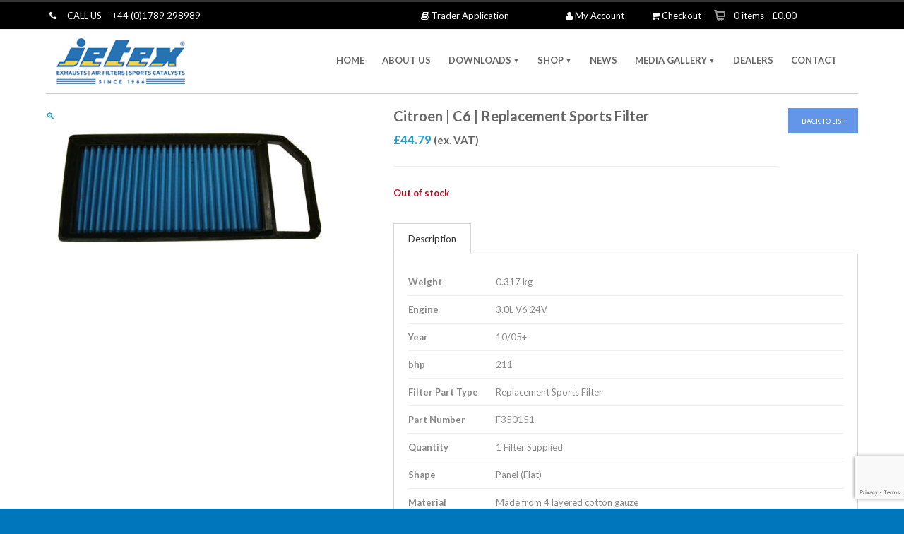

--- FILE ---
content_type: text/html; charset=UTF-8
request_url: https://jetex.co.uk/product/citroen-c6-replacement-sports-filter-2/
body_size: 97860
content:
<!DOCTYPE html>
<!--[if lt IE 7 ]><html class="ie ie6" lang="en"> <![endif]-->
<!--[if IE 7 ]><html class="ie ie7" lang="en"> <![endif]-->
<!--[if IE 8 ]><html class="ie ie8" lang="en"> <![endif]-->
<!--[if (gte IE 9)|!(IE)]><!--><html lang="en-US"> <!--<![endif]-->
<head>


 <!--  -->


<!-- Basic Page Needs 
========================================================= -->
<meta charset="UTF-8">
<title>Jetex Exhausts Ltd   &#8211;  Citroen | C6 | Replacement Sports Filter</title>

<!--[if lt IE 9]>
	<script src="http://html5shim.googlecode.com/svn/trunk/html5.js"></script>
<![endif]-->


<!-- Mobile Specific Metas & Favicons
========================================================= -->
<meta name="viewport" content="width=device-width, initial-scale=1.0, maximum-scale=1.0">
<link rel="shortcut icon" href="https://jetex.co.uk/wp-content/uploads/2018/11/favicon.png">





<!-- WordPress Stuff
========================================================= -->
<link rel="pingback" href="https://jetex.co.uk/xmlrpc.php" />

<meta name='robots' content='max-image-preview:large' />
	<style>img:is([sizes="auto" i], [sizes^="auto," i]) { contain-intrinsic-size: 3000px 1500px }</style>
	<link rel='dns-prefetch' href='//fonts.googleapis.com' />
<link rel="alternate" type="application/rss+xml" title="Jetex Exhausts Ltd &raquo; Feed" href="https://jetex.co.uk/feed/" />
<link rel="alternate" type="application/rss+xml" title="Jetex Exhausts Ltd &raquo; Comments Feed" href="https://jetex.co.uk/comments/feed/" />
<script type="text/javascript">
/* <![CDATA[ */
window._wpemojiSettings = {"baseUrl":"https:\/\/s.w.org\/images\/core\/emoji\/16.0.1\/72x72\/","ext":".png","svgUrl":"https:\/\/s.w.org\/images\/core\/emoji\/16.0.1\/svg\/","svgExt":".svg","source":{"concatemoji":"https:\/\/jetex.co.uk\/wp-includes\/js\/wp-emoji-release.min.js?ver=6.8.3"}};
/*! This file is auto-generated */
!function(s,n){var o,i,e;function c(e){try{var t={supportTests:e,timestamp:(new Date).valueOf()};sessionStorage.setItem(o,JSON.stringify(t))}catch(e){}}function p(e,t,n){e.clearRect(0,0,e.canvas.width,e.canvas.height),e.fillText(t,0,0);var t=new Uint32Array(e.getImageData(0,0,e.canvas.width,e.canvas.height).data),a=(e.clearRect(0,0,e.canvas.width,e.canvas.height),e.fillText(n,0,0),new Uint32Array(e.getImageData(0,0,e.canvas.width,e.canvas.height).data));return t.every(function(e,t){return e===a[t]})}function u(e,t){e.clearRect(0,0,e.canvas.width,e.canvas.height),e.fillText(t,0,0);for(var n=e.getImageData(16,16,1,1),a=0;a<n.data.length;a++)if(0!==n.data[a])return!1;return!0}function f(e,t,n,a){switch(t){case"flag":return n(e,"\ud83c\udff3\ufe0f\u200d\u26a7\ufe0f","\ud83c\udff3\ufe0f\u200b\u26a7\ufe0f")?!1:!n(e,"\ud83c\udde8\ud83c\uddf6","\ud83c\udde8\u200b\ud83c\uddf6")&&!n(e,"\ud83c\udff4\udb40\udc67\udb40\udc62\udb40\udc65\udb40\udc6e\udb40\udc67\udb40\udc7f","\ud83c\udff4\u200b\udb40\udc67\u200b\udb40\udc62\u200b\udb40\udc65\u200b\udb40\udc6e\u200b\udb40\udc67\u200b\udb40\udc7f");case"emoji":return!a(e,"\ud83e\udedf")}return!1}function g(e,t,n,a){var r="undefined"!=typeof WorkerGlobalScope&&self instanceof WorkerGlobalScope?new OffscreenCanvas(300,150):s.createElement("canvas"),o=r.getContext("2d",{willReadFrequently:!0}),i=(o.textBaseline="top",o.font="600 32px Arial",{});return e.forEach(function(e){i[e]=t(o,e,n,a)}),i}function t(e){var t=s.createElement("script");t.src=e,t.defer=!0,s.head.appendChild(t)}"undefined"!=typeof Promise&&(o="wpEmojiSettingsSupports",i=["flag","emoji"],n.supports={everything:!0,everythingExceptFlag:!0},e=new Promise(function(e){s.addEventListener("DOMContentLoaded",e,{once:!0})}),new Promise(function(t){var n=function(){try{var e=JSON.parse(sessionStorage.getItem(o));if("object"==typeof e&&"number"==typeof e.timestamp&&(new Date).valueOf()<e.timestamp+604800&&"object"==typeof e.supportTests)return e.supportTests}catch(e){}return null}();if(!n){if("undefined"!=typeof Worker&&"undefined"!=typeof OffscreenCanvas&&"undefined"!=typeof URL&&URL.createObjectURL&&"undefined"!=typeof Blob)try{var e="postMessage("+g.toString()+"("+[JSON.stringify(i),f.toString(),p.toString(),u.toString()].join(",")+"));",a=new Blob([e],{type:"text/javascript"}),r=new Worker(URL.createObjectURL(a),{name:"wpTestEmojiSupports"});return void(r.onmessage=function(e){c(n=e.data),r.terminate(),t(n)})}catch(e){}c(n=g(i,f,p,u))}t(n)}).then(function(e){for(var t in e)n.supports[t]=e[t],n.supports.everything=n.supports.everything&&n.supports[t],"flag"!==t&&(n.supports.everythingExceptFlag=n.supports.everythingExceptFlag&&n.supports[t]);n.supports.everythingExceptFlag=n.supports.everythingExceptFlag&&!n.supports.flag,n.DOMReady=!1,n.readyCallback=function(){n.DOMReady=!0}}).then(function(){return e}).then(function(){var e;n.supports.everything||(n.readyCallback(),(e=n.source||{}).concatemoji?t(e.concatemoji):e.wpemoji&&e.twemoji&&(t(e.twemoji),t(e.wpemoji)))}))}((window,document),window._wpemojiSettings);
/* ]]> */
</script>
<link rel='stylesheet' id='ag-latam-css' href='https://jetex.co.uk/wp-content/plugins/ag-first-data-connect-premium/inc/assets/css/latam.css?ver=6.8.3' type='text/css' media='all' />
<link rel='stylesheet' id='simple_tooltips_style-css' href='https://jetex.co.uk/wp-content/plugins/simple-tooltips/zebra_tooltips.css?ver=6.8.3' type='text/css' media='all' />
<link rel='stylesheet' id='headers-css' href='https://jetex.co.uk/wp-content/themes/inovado/framework/css/headers.css?ver=1' type='text/css' media='all' />
<link rel='stylesheet' id='shortcodes-css' href='https://jetex.co.uk/wp-content/themes/inovado/framework/css/shortcodes.css?ver=1' type='text/css' media='all' />
<link rel='stylesheet' id='flexslider-css' href='https://jetex.co.uk/wp-content/themes/inovado/framework/css/flexslider.css?ver=1' type='text/css' media='all' />
<link rel='stylesheet' id='prettyPhoto-css' href='https://jetex.co.uk/wp-content/themes/inovado/framework/css/prettyPhoto.css?ver=1' type='text/css' media='all' />
<link rel='stylesheet' id='woocommerce-css' href='https://jetex.co.uk/wp-content/themes/inovado/framework/css/woocommerce.css?ver=1' type='text/css' media='all' />
<link rel='stylesheet' id='stylesheet-css' href='https://jetex.co.uk/wp-content/themes/inovado_child/style.css?ver=1' type='text/css' media='all' />
<link rel='stylesheet' id='retina-css' href='https://jetex.co.uk/wp-content/themes/inovado/framework/css/retina.css?ver=1' type='text/css' media='only screen and (-webkit-min-device-pixel-ratio: 2)' />
<link rel='stylesheet' id='responsive-css' href='https://jetex.co.uk/wp-content/themes/inovado/framework/css/responsive.css?ver=1' type='text/css' media='all' />
<link rel='stylesheet' id='sbi_styles-css' href='https://jetex.co.uk/wp-content/plugins/instagram-feed/css/sbi-styles.min.css?ver=6.10.0' type='text/css' media='all' />
<style id='wp-emoji-styles-inline-css' type='text/css'>

	img.wp-smiley, img.emoji {
		display: inline !important;
		border: none !important;
		box-shadow: none !important;
		height: 1em !important;
		width: 1em !important;
		margin: 0 0.07em !important;
		vertical-align: -0.1em !important;
		background: none !important;
		padding: 0 !important;
	}
</style>
<link rel='stylesheet' id='wp-block-library-css' href='https://jetex.co.uk/wp-includes/css/dist/block-library/style.min.css?ver=6.8.3' type='text/css' media='all' />
<style id='classic-theme-styles-inline-css' type='text/css'>
/*! This file is auto-generated */
.wp-block-button__link{color:#fff;background-color:#32373c;border-radius:9999px;box-shadow:none;text-decoration:none;padding:calc(.667em + 2px) calc(1.333em + 2px);font-size:1.125em}.wp-block-file__button{background:#32373c;color:#fff;text-decoration:none}
</style>
<style id='global-styles-inline-css' type='text/css'>
:root{--wp--preset--aspect-ratio--square: 1;--wp--preset--aspect-ratio--4-3: 4/3;--wp--preset--aspect-ratio--3-4: 3/4;--wp--preset--aspect-ratio--3-2: 3/2;--wp--preset--aspect-ratio--2-3: 2/3;--wp--preset--aspect-ratio--16-9: 16/9;--wp--preset--aspect-ratio--9-16: 9/16;--wp--preset--color--black: #000000;--wp--preset--color--cyan-bluish-gray: #abb8c3;--wp--preset--color--white: #ffffff;--wp--preset--color--pale-pink: #f78da7;--wp--preset--color--vivid-red: #cf2e2e;--wp--preset--color--luminous-vivid-orange: #ff6900;--wp--preset--color--luminous-vivid-amber: #fcb900;--wp--preset--color--light-green-cyan: #7bdcb5;--wp--preset--color--vivid-green-cyan: #00d084;--wp--preset--color--pale-cyan-blue: #8ed1fc;--wp--preset--color--vivid-cyan-blue: #0693e3;--wp--preset--color--vivid-purple: #9b51e0;--wp--preset--gradient--vivid-cyan-blue-to-vivid-purple: linear-gradient(135deg,rgba(6,147,227,1) 0%,rgb(155,81,224) 100%);--wp--preset--gradient--light-green-cyan-to-vivid-green-cyan: linear-gradient(135deg,rgb(122,220,180) 0%,rgb(0,208,130) 100%);--wp--preset--gradient--luminous-vivid-amber-to-luminous-vivid-orange: linear-gradient(135deg,rgba(252,185,0,1) 0%,rgba(255,105,0,1) 100%);--wp--preset--gradient--luminous-vivid-orange-to-vivid-red: linear-gradient(135deg,rgba(255,105,0,1) 0%,rgb(207,46,46) 100%);--wp--preset--gradient--very-light-gray-to-cyan-bluish-gray: linear-gradient(135deg,rgb(238,238,238) 0%,rgb(169,184,195) 100%);--wp--preset--gradient--cool-to-warm-spectrum: linear-gradient(135deg,rgb(74,234,220) 0%,rgb(151,120,209) 20%,rgb(207,42,186) 40%,rgb(238,44,130) 60%,rgb(251,105,98) 80%,rgb(254,248,76) 100%);--wp--preset--gradient--blush-light-purple: linear-gradient(135deg,rgb(255,206,236) 0%,rgb(152,150,240) 100%);--wp--preset--gradient--blush-bordeaux: linear-gradient(135deg,rgb(254,205,165) 0%,rgb(254,45,45) 50%,rgb(107,0,62) 100%);--wp--preset--gradient--luminous-dusk: linear-gradient(135deg,rgb(255,203,112) 0%,rgb(199,81,192) 50%,rgb(65,88,208) 100%);--wp--preset--gradient--pale-ocean: linear-gradient(135deg,rgb(255,245,203) 0%,rgb(182,227,212) 50%,rgb(51,167,181) 100%);--wp--preset--gradient--electric-grass: linear-gradient(135deg,rgb(202,248,128) 0%,rgb(113,206,126) 100%);--wp--preset--gradient--midnight: linear-gradient(135deg,rgb(2,3,129) 0%,rgb(40,116,252) 100%);--wp--preset--font-size--small: 13px;--wp--preset--font-size--medium: 20px;--wp--preset--font-size--large: 36px;--wp--preset--font-size--x-large: 42px;--wp--preset--spacing--20: 0.44rem;--wp--preset--spacing--30: 0.67rem;--wp--preset--spacing--40: 1rem;--wp--preset--spacing--50: 1.5rem;--wp--preset--spacing--60: 2.25rem;--wp--preset--spacing--70: 3.38rem;--wp--preset--spacing--80: 5.06rem;--wp--preset--shadow--natural: 6px 6px 9px rgba(0, 0, 0, 0.2);--wp--preset--shadow--deep: 12px 12px 50px rgba(0, 0, 0, 0.4);--wp--preset--shadow--sharp: 6px 6px 0px rgba(0, 0, 0, 0.2);--wp--preset--shadow--outlined: 6px 6px 0px -3px rgba(255, 255, 255, 1), 6px 6px rgba(0, 0, 0, 1);--wp--preset--shadow--crisp: 6px 6px 0px rgba(0, 0, 0, 1);}:where(.is-layout-flex){gap: 0.5em;}:where(.is-layout-grid){gap: 0.5em;}body .is-layout-flex{display: flex;}.is-layout-flex{flex-wrap: wrap;align-items: center;}.is-layout-flex > :is(*, div){margin: 0;}body .is-layout-grid{display: grid;}.is-layout-grid > :is(*, div){margin: 0;}:where(.wp-block-columns.is-layout-flex){gap: 2em;}:where(.wp-block-columns.is-layout-grid){gap: 2em;}:where(.wp-block-post-template.is-layout-flex){gap: 1.25em;}:where(.wp-block-post-template.is-layout-grid){gap: 1.25em;}.has-black-color{color: var(--wp--preset--color--black) !important;}.has-cyan-bluish-gray-color{color: var(--wp--preset--color--cyan-bluish-gray) !important;}.has-white-color{color: var(--wp--preset--color--white) !important;}.has-pale-pink-color{color: var(--wp--preset--color--pale-pink) !important;}.has-vivid-red-color{color: var(--wp--preset--color--vivid-red) !important;}.has-luminous-vivid-orange-color{color: var(--wp--preset--color--luminous-vivid-orange) !important;}.has-luminous-vivid-amber-color{color: var(--wp--preset--color--luminous-vivid-amber) !important;}.has-light-green-cyan-color{color: var(--wp--preset--color--light-green-cyan) !important;}.has-vivid-green-cyan-color{color: var(--wp--preset--color--vivid-green-cyan) !important;}.has-pale-cyan-blue-color{color: var(--wp--preset--color--pale-cyan-blue) !important;}.has-vivid-cyan-blue-color{color: var(--wp--preset--color--vivid-cyan-blue) !important;}.has-vivid-purple-color{color: var(--wp--preset--color--vivid-purple) !important;}.has-black-background-color{background-color: var(--wp--preset--color--black) !important;}.has-cyan-bluish-gray-background-color{background-color: var(--wp--preset--color--cyan-bluish-gray) !important;}.has-white-background-color{background-color: var(--wp--preset--color--white) !important;}.has-pale-pink-background-color{background-color: var(--wp--preset--color--pale-pink) !important;}.has-vivid-red-background-color{background-color: var(--wp--preset--color--vivid-red) !important;}.has-luminous-vivid-orange-background-color{background-color: var(--wp--preset--color--luminous-vivid-orange) !important;}.has-luminous-vivid-amber-background-color{background-color: var(--wp--preset--color--luminous-vivid-amber) !important;}.has-light-green-cyan-background-color{background-color: var(--wp--preset--color--light-green-cyan) !important;}.has-vivid-green-cyan-background-color{background-color: var(--wp--preset--color--vivid-green-cyan) !important;}.has-pale-cyan-blue-background-color{background-color: var(--wp--preset--color--pale-cyan-blue) !important;}.has-vivid-cyan-blue-background-color{background-color: var(--wp--preset--color--vivid-cyan-blue) !important;}.has-vivid-purple-background-color{background-color: var(--wp--preset--color--vivid-purple) !important;}.has-black-border-color{border-color: var(--wp--preset--color--black) !important;}.has-cyan-bluish-gray-border-color{border-color: var(--wp--preset--color--cyan-bluish-gray) !important;}.has-white-border-color{border-color: var(--wp--preset--color--white) !important;}.has-pale-pink-border-color{border-color: var(--wp--preset--color--pale-pink) !important;}.has-vivid-red-border-color{border-color: var(--wp--preset--color--vivid-red) !important;}.has-luminous-vivid-orange-border-color{border-color: var(--wp--preset--color--luminous-vivid-orange) !important;}.has-luminous-vivid-amber-border-color{border-color: var(--wp--preset--color--luminous-vivid-amber) !important;}.has-light-green-cyan-border-color{border-color: var(--wp--preset--color--light-green-cyan) !important;}.has-vivid-green-cyan-border-color{border-color: var(--wp--preset--color--vivid-green-cyan) !important;}.has-pale-cyan-blue-border-color{border-color: var(--wp--preset--color--pale-cyan-blue) !important;}.has-vivid-cyan-blue-border-color{border-color: var(--wp--preset--color--vivid-cyan-blue) !important;}.has-vivid-purple-border-color{border-color: var(--wp--preset--color--vivid-purple) !important;}.has-vivid-cyan-blue-to-vivid-purple-gradient-background{background: var(--wp--preset--gradient--vivid-cyan-blue-to-vivid-purple) !important;}.has-light-green-cyan-to-vivid-green-cyan-gradient-background{background: var(--wp--preset--gradient--light-green-cyan-to-vivid-green-cyan) !important;}.has-luminous-vivid-amber-to-luminous-vivid-orange-gradient-background{background: var(--wp--preset--gradient--luminous-vivid-amber-to-luminous-vivid-orange) !important;}.has-luminous-vivid-orange-to-vivid-red-gradient-background{background: var(--wp--preset--gradient--luminous-vivid-orange-to-vivid-red) !important;}.has-very-light-gray-to-cyan-bluish-gray-gradient-background{background: var(--wp--preset--gradient--very-light-gray-to-cyan-bluish-gray) !important;}.has-cool-to-warm-spectrum-gradient-background{background: var(--wp--preset--gradient--cool-to-warm-spectrum) !important;}.has-blush-light-purple-gradient-background{background: var(--wp--preset--gradient--blush-light-purple) !important;}.has-blush-bordeaux-gradient-background{background: var(--wp--preset--gradient--blush-bordeaux) !important;}.has-luminous-dusk-gradient-background{background: var(--wp--preset--gradient--luminous-dusk) !important;}.has-pale-ocean-gradient-background{background: var(--wp--preset--gradient--pale-ocean) !important;}.has-electric-grass-gradient-background{background: var(--wp--preset--gradient--electric-grass) !important;}.has-midnight-gradient-background{background: var(--wp--preset--gradient--midnight) !important;}.has-small-font-size{font-size: var(--wp--preset--font-size--small) !important;}.has-medium-font-size{font-size: var(--wp--preset--font-size--medium) !important;}.has-large-font-size{font-size: var(--wp--preset--font-size--large) !important;}.has-x-large-font-size{font-size: var(--wp--preset--font-size--x-large) !important;}
:where(.wp-block-post-template.is-layout-flex){gap: 1.25em;}:where(.wp-block-post-template.is-layout-grid){gap: 1.25em;}
:where(.wp-block-columns.is-layout-flex){gap: 2em;}:where(.wp-block-columns.is-layout-grid){gap: 2em;}
:root :where(.wp-block-pullquote){font-size: 1.5em;line-height: 1.6;}
</style>
<link rel='stylesheet' id='contact-form-7-css' href='https://jetex.co.uk/wp-content/plugins/contact-form-7/includes/css/styles.css?ver=6.1.3' type='text/css' media='all' />
<link rel='stylesheet' id='woof-css' href='https://jetex.co.uk/wp-content/plugins/woocommerce-products-filter/css/front.css?ver=1.3.7.2' type='text/css' media='all' />
<style id='woof-inline-css' type='text/css'>

.woof_products_top_panel li span, .woof_products_top_panel2 li span{background: url(https://jetex.co.uk/wp-content/plugins/woocommerce-products-filter/img/delete.png);background-size: 14px 14px;background-repeat: no-repeat;background-position: right;}
.woof_edit_view{
                    display: none;
                }
</style>
<link rel='stylesheet' id='chosen-drop-down-css' href='https://jetex.co.uk/wp-content/plugins/woocommerce-products-filter/js/chosen/chosen.min.css?ver=1.3.7.2' type='text/css' media='all' />
<link rel='stylesheet' id='woof_by_author_html_items-css' href='https://jetex.co.uk/wp-content/plugins/woocommerce-products-filter/ext/by_author/css/by_author.css?ver=1.3.7.2' type='text/css' media='all' />
<link rel='stylesheet' id='woof_by_instock_html_items-css' href='https://jetex.co.uk/wp-content/plugins/woocommerce-products-filter/ext/by_instock/css/by_instock.css?ver=1.3.7.2' type='text/css' media='all' />
<link rel='stylesheet' id='woof_by_onsales_html_items-css' href='https://jetex.co.uk/wp-content/plugins/woocommerce-products-filter/ext/by_onsales/css/by_onsales.css?ver=1.3.7.2' type='text/css' media='all' />
<link rel='stylesheet' id='woof_by_text_html_items-css' href='https://jetex.co.uk/wp-content/plugins/woocommerce-products-filter/ext/by_text/assets/css/front.css?ver=1.3.7.2' type='text/css' media='all' />
<link rel='stylesheet' id='woof_label_html_items-css' href='https://jetex.co.uk/wp-content/plugins/woocommerce-products-filter/ext/label/css/html_types/label.css?ver=1.3.7.2' type='text/css' media='all' />
<link rel='stylesheet' id='woof_select_radio_check_html_items-css' href='https://jetex.co.uk/wp-content/plugins/woocommerce-products-filter/ext/select_radio_check/css/html_types/select_radio_check.css?ver=1.3.7.2' type='text/css' media='all' />
<link rel='stylesheet' id='woof_sd_html_items_checkbox-css' href='https://jetex.co.uk/wp-content/plugins/woocommerce-products-filter/ext/smart_designer/css/elements/checkbox.css?ver=1.3.7.2' type='text/css' media='all' />
<link rel='stylesheet' id='woof_sd_html_items_radio-css' href='https://jetex.co.uk/wp-content/plugins/woocommerce-products-filter/ext/smart_designer/css/elements/radio.css?ver=1.3.7.2' type='text/css' media='all' />
<link rel='stylesheet' id='woof_sd_html_items_switcher-css' href='https://jetex.co.uk/wp-content/plugins/woocommerce-products-filter/ext/smart_designer/css/elements/switcher.css?ver=1.3.7.2' type='text/css' media='all' />
<link rel='stylesheet' id='woof_sd_html_items_color-css' href='https://jetex.co.uk/wp-content/plugins/woocommerce-products-filter/ext/smart_designer/css/elements/color.css?ver=1.3.7.2' type='text/css' media='all' />
<link rel='stylesheet' id='woof_sd_html_items_tooltip-css' href='https://jetex.co.uk/wp-content/plugins/woocommerce-products-filter/ext/smart_designer/css/tooltip.css?ver=1.3.7.2' type='text/css' media='all' />
<link rel='stylesheet' id='woof_sd_html_items_front-css' href='https://jetex.co.uk/wp-content/plugins/woocommerce-products-filter/ext/smart_designer/css/front.css?ver=1.3.7.2' type='text/css' media='all' />
<link rel='stylesheet' id='woof-switcher23-css' href='https://jetex.co.uk/wp-content/plugins/woocommerce-products-filter/css/switcher.css?ver=1.3.7.2' type='text/css' media='all' />
<link rel='stylesheet' id='photoswipe-css' href='https://jetex.co.uk/wp-content/plugins/woocommerce/assets/css/photoswipe/photoswipe.min.css?ver=10.3.5' type='text/css' media='all' />
<link rel='stylesheet' id='photoswipe-default-skin-css' href='https://jetex.co.uk/wp-content/plugins/woocommerce/assets/css/photoswipe/default-skin/default-skin.min.css?ver=10.3.5' type='text/css' media='all' />
<style id='woocommerce-inline-inline-css' type='text/css'>
.woocommerce form .form-row .required { visibility: visible; }
</style>
<link rel='stylesheet' id='brands-styles-css' href='https://jetex.co.uk/wp-content/plugins/woocommerce/assets/css/brands.css?ver=10.3.5' type='text/css' media='all' />
<link rel='stylesheet' id='font-awesome.min-css' href='https://jetex.co.uk/wp-content/themes/inovado_child/framework/css/font-awesome.min.css?ver=3.0.2' type='text/css' media='all' />
<link rel='stylesheet' id='custom_script.css-css' href='https://jetex.co.uk/wp-content/themes/inovado_child/framework/css/custom_script.css?ver=4.9.11' type='text/css' media='all' />
<link rel='stylesheet' id='slicknav-css' href='https://jetex.co.uk/wp-content/themes/inovado_child/framework/css/slicknav.css?ver=3.0.2' type='text/css' media='all' />
<link rel='stylesheet' id='bootstrap-css' href='https://jetex.co.uk/wp-content/themes/inovado_child/framework/css/bootstrap.css?ver=3.0.2' type='text/css' media='all' />
<link rel='stylesheet' id='animate-css' href='https://jetex.co.uk/wp-content/themes/inovado_child/framework/css/animate.css?ver=3.0.2' type='text/css' media='all' />
<link rel='stylesheet' id='jquery.bxslider-css' href='https://jetex.co.uk/wp-content/themes/inovado_child/framework/js/bxslider/jquery.bxslider.css?ver=3.0.2' type='text/css' media='all' />
<link rel='stylesheet' id='options_typography_Lato:400,700-css' href='//fonts.googleapis.com/css?family=Lato:400,700' type='text/css' media='all' />
<link rel='stylesheet' id='custom-style-css' href='https://jetex.co.uk/wp-content/themes/inovado/framework/css/custom_script.css?ver=6.8.3' type='text/css' media='all' />
<style id='custom-style-inline-css' type='text/css'>

        	
        	body{ font-family: Lato, Arial, Helvetica, sans-serif; font-size: 13px; font-weight: normal; color: #888888; }

			h1{ font-family: Lato, Arial, Helvetica, sans-serif; font-size: 39px; font-weight: bold; color: #666666; }
			h2{ font-family: Lato, Arial, Helvetica, sans-serif; font-size: 32px; font-weight: bold; color: #666666; }
			h3{ font-family: Lato, Arial, Helvetica, sans-serif; font-size: 26px; font-weight: bold; color: #666666; }
			h4{ font-family: Lato, Arial, Helvetica, sans-serif; font-size: 19px; font-weight: bold; color: #666666; }
			h5{ font-family: Lato, Arial, Helvetica, sans-serif; font-size: 15px; font-weight: normal; color: #666666; }
			h6{ font-family: Lato, Arial, Helvetica, sans-serif; font-size: 14px; font-weight: normal; color: #666666; }

			h1 a, h2 a, h3 a, h4 a, h5 a, h6 a, h1 a:visited, h2 a:visited, h3 a:visited, h4 a:visited, h5 a:visited, h6 a:visited  { font-weight: inherit; color: inherit; }

			h1 a:hover, h2 a:hover, h3 a:hover, h4 a:hover, h5 a:hover, h6 a:hover, a:hover h1, a:hover h2, a:hover h3, a:hover h4, a:hover h5, a:hover h6 { color: #666666; }

			.callus{ font-family: Lato, Arial, Helvetica, sans-serif; font-size: 13px; font-weight: normal; color: #ffffff !important; }

			a, a:visited{ color: #289dcc; }
			a:hover, a:focus{ color: #666666; }
			#infobar{ position: fixed; }

			#topbar{ background: #000000; border-bottom: 1px solid #efefef; }
			#topbar .callus { color: #ffffff; }
			#topbar .callus a { color: #ffffff; }
			#topbar .callus a:hover { color: #CCCCCC; }

			.header{ background: #ffffff; }
			.header .slogan{ font-family: Lato, Arial, Helvetica, sans-serif; font-size: 13px; font-weight: normal; color: #666666; }

			/* Header V1 ------------------------------------------------------------------------ */  

			#header { height: 90px; }
			#header .logo{ margin-top: 12px; }
			#header .select-menu{ background: #ffffff }

			#header #navigation ul#nav > li { height: 90px; }
			#header #navigation ul#nav > li > a { height: 87px; line-height: 87px; }
			#header #navigation ul#nav li .sub-menu{ top: 87px; }
			#header #header-searchform{ margin-top: 29px; }
			#header #header-cart{ margin-top: 29px; }

			#header #navigation ul#nav > li > a { font-family: Lato, Arial, Helvetica, sans-serif; font-size: 13px; font-weight: bold; color: #666666; }
			#header #navigation ul#nav > li > a:hover { color: #333333; border-color: #333333; }
			#header #navigation ul#nav > li.current-menu-item > a,
			#header #navigation ul#nav > li.current-menu-item > a:hover,
			#header #navigation ul#nav > li.current-page-ancestor > a,
			#header #navigation ul#nav > li.current-page-ancestor > a:hover,
			#header #navigation ul#nav > li.current-menu-ancestor > a,
			#header #navigation ul#nav > li.current-menu-ancestor > a:hover,
			#header #navigation ul#nav > li.current-menu-parent > a,
			#header #navigation ul#nav > li.current-menu-parent > a:hover,
			#header #navigation ul#nav > li.current_page_ancestor > a,
			#header #navigation ul#nav > li.current_page_ancestor > a:hover { color: #289dcc; border-color: #289dcc; }

			/* Header V2 ------------------------------------------------------------------------ */  

			#header-v2 .header-v2-container{ height: 90px; }
			#header-v2 .logo{ margin-top: 33px; }
			#header-v2 #header-searchform{ margin-top: 28px; }
			#header-v2 #header-cart{ margin-top: 28px; }
			#header-v2 .slogan{ margin-top: 33px; }
			#header-v2 #navigation .sub-menu{ top: 41px; }

			#header-v2 #navigation ul#nav > li > a { font-family: Lato, Arial, Helvetica, sans-serif; font-size: 13px; font-weight: bold; color: #666666; }
			#header-v2 #navigation ul#nav > li > a:hover { color: #333333; border-color: #333333; }
			#header-v2 #navigation ul#nav > li.current-menu-item > a,
			#header-v2 #navigation ul#nav > li.current-menu-item > a:hover,
			#header-v2 #navigation ul#nav > li.current-page-ancestor > a,
			#header-v2 #navigation ul#nav > li.current-page-ancestor > a:hover,
			#header-v2 #navigation ul#nav > li.current-menu-ancestor > a,
			#header-v2 #navigation ul#nav > li.current-menu-ancestor > a:hover,
			#header-v2 #navigation ul#nav > li.current-menu-parent > a,
			#header-v2 #navigation ul#nav > li.current-menu-parent > a:hover,
			#header-v2 #navigation ul#nav > li.current_page_ancestor > a,
			#header-v2 #navigation ul#nav > li.current_page_ancestor > a:hover { color: #289dcc; border-color: #289dcc; }

			#header-v2 #navigation ul#nav > li.current-menu-item > a:after,
			#header-v2 #navigation ul#nav > li.current-page-ancestor > a:after,
			#header-v2 #navigation ul#nav > li.current-menu-ancestor > a:after,
			#header-v2 #navigation ul#nav > li.current-menu-parent > a:after,
			#header-v2 #navigation ul#nav > li.current_page_ancestor > a:after{
				border-color: #289dcc transparent transparent transparent;
			}

			/* Header V3 ------------------------------------------------------------------------ */  

			#header-v3 { height: 90px; }
			#header-v3 .logo{ margin-top: 33px; }
			#header-v3 #navigation ul{ margin-top: 26px; }
			#header-v3 #header-searchform{ margin-top: 30px; }
			#header-v3 #header-cart{ margin-top: 30px; }
			#header-v3 #navigation .sub-menu{ top: 37px; }

			#header-v3 #navigation ul#nav > li > a { font-family: Lato, Arial, Helvetica, sans-serif; font-size: 13px; font-weight: bold; color: #666666; background: #ffffff; }

			#header-v3 #navigation ul#nav > li > a:hover, 
			#header-v3 #navigation ul#nav > li.sfHover > a  { background: #333333; }

			#header-v3 #navigation ul#nav > li.current-menu-item > a,
			#header-v3 #navigation ul#nav > li.current-menu-item > a:hover,
			#header-v3 #navigation ul#nav > li.current-page-ancestor > a,
			#header-v3 #navigation ul#nav > li.current-page-ancestor > a:hover,
			#header-v3 #navigation ul#nav > li.current-menu-ancestor > a,
			#header-v3 #navigation ul#nav > li.current-menu-ancestor > a:hover,
			#header-v3 #navigation ul#nav > li.current-menu-parent > a,
			#header-v3 #navigation ul#nav > li.current-menu-parent > a:hover,
			#header-v3 #navigation ul#nav > li.current_page_ancestor > a,
			#header-v3 #navigation ul#nav > li.current_page_ancestor > a:hover { background: #289dcc; }

			/* Header V4 ------------------------------------------------------------------------ */  

			#header-v4 .header-v4-container{ height: 90px; }
			#header-v4 .logo{ margin-top: 33px; }
			#header-v4 #header-searchform{ margin-top: 28px; }
			#header-v4 #header-cart{ margin-top: 28px; }
			#header-v4 .slogan{ margin-top: 33px; }
			#header-v4 #navigation .sub-menu{ top: 41px; }

			#header-v4 #navigation{ background: #555555; }
			#header-v4 #navigation ul#nav > li > a { font-family: Lato, Arial, Helvetica, sans-serif; font-size: 13px; font-weight: bold; color: #666666; }

			#header-v4 #navigation ul#nav > li > a:hover, 
			#header-v4 #navigation ul#nav > li.sfHover > a { background: #333333; }

			#header-v4 #navigation ul#nav > li.current-menu-item > a,
			#header-v4 #navigation ul#nav > li.current-menu-item > a:hover,
			#header-v4 #navigation ul#nav > li.current-page-ancestor > a,
			#header-v4 #navigation ul#nav > li.current-page-ancestor > a:hover,
			#header-v4 #navigation ul#nav > li.current-menu-ancestor > a,
			#header-v4 #navigation ul#nav > li.current-menu-ancestor > a:hover,
			#header-v4 #navigation ul#nav > li.current-menu-parent > a,
			#header-v4 #navigation ul#nav > li.current-menu-parent > a:hover,
			#header-v4 #navigation ul#nav > li.current_page_ancestor > a,
			#header-v4 #navigation ul#nav > li.current_page_ancestor > a:hover { background: #289dcc; }

			/* Header V5 ------------------------------------------------------------------------ */  

			#header-v5 .header-v5-container{ height: 107px; }
			#header-v5 .logo{ margin-top: 33px; }
			#header-v5 .slogan{ margin-top: 4px; }
			#header-v5 #navigation .sub-menu{ top: 41px; }

			#header-v5 #navigation ul#nav > li > a { font-family: Lato, Arial, Helvetica, sans-serif; font-size: 13px; font-weight: bold; color: #666666; }

			#header-v5 #navigation ul#nav > li > a:hover { color: #333333; }
			        
			#header-v5 #navigation ul#nav > li.current-menu-item > a,
			#header-v5 #navigation ul#nav > li.current-menu-item > a:hover,
			#header-v5 #navigation ul#nav > li.current-page-ancestor > a,
			#header-v5 #navigation ul#nav > li.current-page-ancestor > a:hover,
			#header-v5 #navigation ul#nav > li.current-menu-ancestor > a,
			#header-v5 #navigation ul#nav > li.current-menu-ancestor > a:hover,
			#header-v5 #navigation ul#nav > li.current-menu-parent > a,
			#header-v5 #navigation ul#nav > li.current-menu-parent > a:hover,
			#header-v5 #navigation ul#nav > li.current_page_ancestor > a,
			#header-v5 #navigation ul#nav > li.current_page_ancestor > a:hover { color: #289dcc; border-color:#289dcc; }

			/* Header V6 ------------------------------------------------------------------------ */  

			#header-v6 { height: 90px; }
			#header-v6 .logo{ margin-top: 12px; }
			#header-v6 .select-menu{ background: #ffffff }

			#header-v6 #navigation ul#nav > li { height: 90px; }
			#header-v6 #navigation ul#nav > li > a { height: 87px; line-height: 87px; }
			#header-v6 #navigation .sub-menu{ top: 87px !important; }
			#header-v6 #header-searchform{ margin-top: 29px; }
			#header-v6 #header-cart{ margin-top: 29px; }

			#header-v6 #navigation ul#nav > li > a { font-family: Lato, Arial, Helvetica, sans-serif; font-size: 13px; font-weight: bold; color: #666666; }
			#header-v6 #navigation ul#nav > li > a:hover { color: #333333; border-color: #333333; }
			#header-v6 #navigation ul#nav > li.current-menu-item > a,
			#header-v6 #navigation ul#nav > li.current-menu-item > a:hover,
			#header-v6 #navigation ul#nav > li.current-page-ancestor > a,
			#header-v6 #navigation ul#nav > li.current-page-ancestor > a:hover,
			#header-v6 #navigation ul#nav > li.current-menu-ancestor > a,
			#header-v6 #navigation ul#nav > li.current-menu-ancestor > a:hover,
			#header-v6 #navigation ul#nav > li.current-menu-parent > a,
			#header-v6 #navigation ul#nav > li.current-menu-parent > a:hover,
			#header-v6 #navigation ul#nav > li.current_page_ancestor > a,
			#header-v6 #navigation ul#nav > li.current_page_ancestor > a:hover { color: #289dcc; border-color: #289dcc; }

			#header-v6.header-megamenu #navigation > ul#nav > li.megamenu > ul > li{ border-color: #ffffff !important; }
			#header-v6.header-megamenu #navigation .sub-menu ul li a,
			#header-v6.header-megamenu #navigation .sub-menu li a{ border-color: #ffffff !important; }

			#navigation ul#nav > li.current-menu-item > a,
			#navigation ul#nav > li.current-page-ancestor > a,
			#navigation ul#nav > li.current-page-parent > a{ font-weight: 600 !important; }

			/* Sub-Menu Navigation ------------------------------------------------------------------------ */ 

			html body #navigation .sub-menu{ background: #ffffff !important; border-color: #cccccc !important; }
			html body #navigation .sub-menu li a,
			html body #navigation .sub-menu li .sub-menu li a,
			html body #navigation .sub-menu li .sub-menu li .sub-menu li a { font-family: Lato, Arial, Helvetica, sans-serif !important; font-size: 13px !important; font-weight: normal !important; color: #000000 !important; }
			#navigation .sub-menu li{ border-color: #ffffff; }
			#navigation .sub-menu li a:hover,
			#navigation .sub-menu li .sub-menu li a:hover,
			#navigation .sub-menu li.current-menu-item a,
			#navigation .sub-menu li.current-menu-item a:hover,
			#navigation .sub-menu li.current_page_item a,
			#navigation .sub-menu li.current_page_item a:hover { color: #ffffff !important; }

			#navigation ul#nav > li > ul > li:last-child > a:hover{ border:none !important; }

			#title {
				background: #FFFFFF;
			    background-image: linear-gradient(bottom, #FAFAFA 0%, #FFFFFF 100%);
			    background-image: -o-linear-gradient(bottom, #FAFAFA 0%, #FFFFFF 100%);
			    background-image: -moz-linear-gradient(bottom, #FAFAFA 0%, #FFFFFF 100%);
			    background-image: -webkit-linear-gradient(bottom, #FAFAFA 0%, #FFFFFF 100%);
			    background-image: -ms-linear-gradient(bottom, #FAFAFA 0%, #FFFFFF 100%);
			    border-bottom: 1px solid #e4e4e4;
			    border-top: 1px solid #e4e4e4;
			}
			#title h1, #title .blog-h1 { font-family: Lato, Arial, Helvetica, sans-serif; font-size: 18px; font-weight: normal; color: #666666; }
			#title h2, #title .blog-h2 { font-family: Lato, Arial, Helvetica, sans-serif; font-size: 15px; font-weight: normal; color: #aaaaaa; }
			#title #breadcrumbs { color: #aaaaaa; }
			#title #breadcrumbs a { color: #aaaaaa; }
			#title #breadcrumbs a:hover { color: #289dcc; }

			#alt-title h1, #alt-title .blog-h1 { background:#289dcc; font-family: Lato, Arial, Helvetica, sans-serif; font-size: 18px; font-weight: normal; color: #ffffff;  }
			#alt-title h2, #alt-title .blog-h2 { background:#ffffff; font-family: Lato, Arial, Helvetica, sans-serif; font-size: 15px; font-weight: normal; color: #999999; }
			#alt-breadcrumbs, #no-title { background:#ffffff; border-bottom: 1px solid #e4e4e4; color: #999999; }
			#alt-title .grid{ opacity: 0.8; }
			#no-title  #breadcrumbs{ color: #999999; }
			#alt-breadcrumbs a, #no-title #breadcrumbs a { color: #999999; }
			#alt-breadcrumbs a:hover, #no-title #breadcrumbs a:hover { color: #289dcc; }

			#alt-title-2 h1, #alt-title-2 .blog-h1 { font-family: Lato, Arial, Helvetica, sans-serif; font-size: 18px; font-weight: bold; color: #666666; }
			#alt-title-2 { background-color: #efef; border-top:1px solid #e4e4e4; border-bottom:1px solid #e4e4e4; }

			#alt-title-2 #breadcrumbs, #alt-title-2 #breadcrumbs a{ color: #999999; }
			#alt-title-2 #breadcrumbs a:hover{ color: #289dcc; }

			#sidebar .widget h3 { font-family: Lato, Arial, Helvetica, sans-serif; font-size: 15px; font-weight: bold; color: #666666; }

			/* Footer ------------------------------------------------------------------------ */  
	
			#footer{ border-top: 10px solid #333333; }  
			#footer, #infobar { border-top-color: #333333; background: #212121; color:#dddddd; }
			#footer a, #infobar a{ color:#DDDDDD; }
			#footer a:hover, #infobar a:hover{ color:#ffffff; }
			#footer .widget h3, #infobar .widget h3 { font-family: Lato, Arial, Helvetica, sans-serif; font-size: 15px; font-weight: bold !important; color: #ffffff !important; border-bottom:1px solid #555555; }
			#infobar .no-widgets{ color:#dddddd; }

			/* Copyright ------------------------------------------------------------------------ */  
	        
			#copyright { background: #0077bc; color: #bababa; }
			#copyright a { color: #888888; }
			#copyright a:hover { color: #ffffff; }

			/* Forms ------------------------------------------------------------------------ */  
	    
			input[type='text'], input[type='password'], input[type='email'], textarea, select, button, input[type='submit'], input[type='reset'], input[type='button'] { font-family: Lato, Arial, Helvetica, sans-serif; font-size: 13px; }
	    
			/* Accent Color ------------------------------------------------------------------------ */ 
	
			::selection { background: #289dcc }
			::-moz-selection { background: #289dcc }
			.highlight { color: #289dcc }
			.post-icon { background: #289dcc }
			.single .post-tags a:hover { background: #289dcc; border-color: #289dcc; }
			#pagination a:hover { border-color: #289dcc; background: #289dcc; }
			#filters ul li a:hover { color: #289dcc }
			#filters ul li a.active { color: #289dcc }
			.portfolio-item:hover .portfolio-title { background: #289dcc; border-color: #289dcc; }
			.projects-nav a:hover,
			.post-navigation a:hover { background-color: #289dcc }
			.sidenav li a:hover, .widget_wp_nav_menu_desc li a:hover { color: #289dcc }
			.sidenav > li.current_page_item > a, .widget_wp_nav_menu_desc > li.current_page_item > a { border-left-color: #289dcc; color: #289dcc; }
			.sidenav > li.current_page_item > a, .sidenav > li.current_page_item > a:hover, .widget_wp_nav_menu_desc > li.current_page_item > a, .widget_wp_nav_menu_desc > li.current_page_item > a:hover { background-color: #289dcc; }
			.sidenav ul.children > li.current_page_item > a{ color: #289dcc }
			#back-to-top a:hover { background-color: #289dcc }
			.widget_tag_cloud a:hover { background: #289dcc; border-color: #289dcc; }
			.widget_flickr #flickr_tab a:hover { background: #289dcc; border-color: #289dcc; }
			.widget_portfolio .portfolio-widget-item .portfolio-pic:hover { background: #289dcc; border-color: #289dcc; }
			#footer .widget_tag_cloud a:hover,
			#infobar .widget_tag_cloud a:hover { background: #289dcc; border-color: #289dcc; }
			#footer .widget_flickr #flickr_tab a:hover,
			#infobar .widget_flickr #flickr_tab a:hover { background: #289dcc; border-color: #289dcc; }
			#footer .widget_portfolio .portfolio-widget-item .portfolio-pic:hover,
			#infobar .widget_portfolio .portfolio-widget-item .portfolio-pic:hover { background: #289dcc; border-color: #289dcc; }
			.flex-direction-nav a:hover { background-color: #289dcc }
			a.button.alternative-1 { background: #289dcc; border-color: #289dcc; }
			.gallery img:hover { background: #289dcc; border-color: #289dcc !important; }
			.skillbar .skill-percentage { background: #289dcc }
			.latest-blog .blog-item:hover h4 { color: #289dcc }
			.tp-caption.big_colorbg{ background: #289dcc; }
			.tp-caption.medium_colorbg{ background: #289dcc; }
			.tp-caption.small_colorbg{ background: #289dcc; }
			.tp-caption.customfont_color{ color: #289dcc; }
			.tp-caption a { color: #289dcc; }
			.tp-leftarrow.default:hover,
			.tp-rightarrow.default:hover { background-color: #289dcc !important; }
			.wooslider-direction-nav a:hover { background-color: #289dcc; }

			/* WooCommerce */

			.product .onsale{ background: #289dcc; }
			.woocommerce button, .woocommerce input[type=submit]{ color: #289dcc; }
			.products li .price{ color: #289dcc; }
			.product .price{ color: #289dcc; }
			.woocommerce-tabs .panel h2{ color: #289dcc; }
			.checkout .shop_table .total{ color: #289dcc; }
			.woocommerce .form-row input[type=submit], 
			.woocommerce .form-row button{ color: #289dcc; }

        
</style>
<link rel='stylesheet' id='newsletter-css' href='https://jetex.co.uk/wp-content/plugins/newsletter/style.css?ver=9.0.7' type='text/css' media='all' />
<script type="text/javascript" src="https://jetex.co.uk/wp-includes/js/jquery/jquery.min.js?ver=3.7.1" id="jquery-core-js"></script>
<script type="text/javascript" src="https://jetex.co.uk/wp-includes/js/jquery/jquery-migrate.min.js?ver=3.4.1" id="jquery-migrate-js"></script>
<script type="text/javascript" id="woof-husky-js-extra">
/* <![CDATA[ */
var woof_husky_txt = {"ajax_url":"https:\/\/jetex.co.uk\/wp-admin\/admin-ajax.php","plugin_uri":"https:\/\/jetex.co.uk\/wp-content\/plugins\/woocommerce-products-filter\/ext\/by_text\/","loader":"https:\/\/jetex.co.uk\/wp-content\/plugins\/woocommerce-products-filter\/ext\/by_text\/assets\/img\/ajax-loader.gif","not_found":"Nothing found!","prev":"Prev","next":"Next","site_link":"https:\/\/jetex.co.uk","default_data":{"placeholder":"","behavior":"title","search_by_full_word":0,"autocomplete":1,"how_to_open_links":0,"taxonomy_compatibility":0,"sku_compatibility":0,"custom_fields":"","search_desc_variant":0,"view_text_length":10,"min_symbols":3,"max_posts":10,"image":"","notes_for_customer":"","template":"default","max_open_height":300,"page":0}};
/* ]]> */
</script>
<script type="text/javascript" src="https://jetex.co.uk/wp-content/plugins/woocommerce-products-filter/ext/by_text/assets/js/husky.js?ver=1.3.7.2" id="woof-husky-js"></script>
<script type="text/javascript" src="https://jetex.co.uk/wp-content/plugins/woocommerce/assets/js/jquery-blockui/jquery.blockUI.min.js?ver=2.7.0-wc.10.3.5" id="wc-jquery-blockui-js" defer="defer" data-wp-strategy="defer"></script>
<script type="text/javascript" id="wc-add-to-cart-js-extra">
/* <![CDATA[ */
var wc_add_to_cart_params = {"ajax_url":"\/wp-admin\/admin-ajax.php","wc_ajax_url":"\/?wc-ajax=%%endpoint%%","i18n_view_cart":"View cart","cart_url":"https:\/\/jetex.co.uk\/cart\/","is_cart":"","cart_redirect_after_add":"no"};
/* ]]> */
</script>
<script type="text/javascript" src="https://jetex.co.uk/wp-content/plugins/woocommerce/assets/js/frontend/add-to-cart.min.js?ver=10.3.5" id="wc-add-to-cart-js" defer="defer" data-wp-strategy="defer"></script>
<script type="text/javascript" src="https://jetex.co.uk/wp-content/plugins/woocommerce/assets/js/zoom/jquery.zoom.min.js?ver=1.7.21-wc.10.3.5" id="wc-zoom-js" defer="defer" data-wp-strategy="defer"></script>
<script type="text/javascript" src="https://jetex.co.uk/wp-content/plugins/woocommerce/assets/js/flexslider/jquery.flexslider.min.js?ver=2.7.2-wc.10.3.5" id="wc-flexslider-js" defer="defer" data-wp-strategy="defer"></script>
<script type="text/javascript" src="https://jetex.co.uk/wp-content/plugins/woocommerce/assets/js/photoswipe/photoswipe.min.js?ver=4.1.1-wc.10.3.5" id="wc-photoswipe-js" defer="defer" data-wp-strategy="defer"></script>
<script type="text/javascript" src="https://jetex.co.uk/wp-content/plugins/woocommerce/assets/js/photoswipe/photoswipe-ui-default.min.js?ver=4.1.1-wc.10.3.5" id="wc-photoswipe-ui-default-js" defer="defer" data-wp-strategy="defer"></script>
<script type="text/javascript" id="wc-single-product-js-extra">
/* <![CDATA[ */
var wc_single_product_params = {"i18n_required_rating_text":"Please select a rating","i18n_rating_options":["1 of 5 stars","2 of 5 stars","3 of 5 stars","4 of 5 stars","5 of 5 stars"],"i18n_product_gallery_trigger_text":"View full-screen image gallery","review_rating_required":"yes","flexslider":{"rtl":false,"animation":"slide","smoothHeight":true,"directionNav":false,"controlNav":"thumbnails","slideshow":false,"animationSpeed":500,"animationLoop":false,"allowOneSlide":false},"zoom_enabled":"1","zoom_options":[],"photoswipe_enabled":"1","photoswipe_options":{"shareEl":false,"closeOnScroll":false,"history":false,"hideAnimationDuration":0,"showAnimationDuration":0},"flexslider_enabled":"1"};
/* ]]> */
</script>
<script type="text/javascript" src="https://jetex.co.uk/wp-content/plugins/woocommerce/assets/js/frontend/single-product.min.js?ver=10.3.5" id="wc-single-product-js" defer="defer" data-wp-strategy="defer"></script>
<script type="text/javascript" src="https://jetex.co.uk/wp-content/plugins/woocommerce/assets/js/js-cookie/js.cookie.min.js?ver=2.1.4-wc.10.3.5" id="wc-js-cookie-js" defer="defer" data-wp-strategy="defer"></script>
<script type="text/javascript" id="woocommerce-js-extra">
/* <![CDATA[ */
var woocommerce_params = {"ajax_url":"\/wp-admin\/admin-ajax.php","wc_ajax_url":"\/?wc-ajax=%%endpoint%%","i18n_password_show":"Show password","i18n_password_hide":"Hide password"};
/* ]]> */
</script>
<script type="text/javascript" src="https://jetex.co.uk/wp-content/plugins/woocommerce/assets/js/frontend/woocommerce.min.js?ver=10.3.5" id="woocommerce-js" defer="defer" data-wp-strategy="defer"></script>
<script type="text/javascript" src="https://jetex.co.uk/wp-content/themes/inovado/framework/js/easing.js?ver=1.3" id="easing-js"></script>
<script type="text/javascript" src="https://jetex.co.uk/wp-content/themes/inovado/framework/js/fitvids.js?ver=1.0" id="fitvids-js"></script>
<script type="text/javascript" src="https://jetex.co.uk/wp-content/plugins/woocommerce/assets/js/prettyPhoto/jquery.prettyPhoto.min.js?ver=3.1.6-wc.10.3.5" id="wc-prettyPhoto-js" defer="defer" data-wp-strategy="defer"></script>
<link rel="https://api.w.org/" href="https://jetex.co.uk/wp-json/" /><link rel="alternate" title="JSON" type="application/json" href="https://jetex.co.uk/wp-json/wp/v2/product/3682" /><link rel="EditURI" type="application/rsd+xml" title="RSD" href="https://jetex.co.uk/xmlrpc.php?rsd" />
<meta name="generator" content="WordPress 6.8.3" />
<meta name="generator" content="WooCommerce 10.3.5" />
<link rel="canonical" href="https://jetex.co.uk/product/citroen-c6-replacement-sports-filter-2/" />
<link rel='shortlink' href='https://jetex.co.uk/?p=3682' />
<link rel="alternate" title="oEmbed (JSON)" type="application/json+oembed" href="https://jetex.co.uk/wp-json/oembed/1.0/embed?url=https%3A%2F%2Fjetex.co.uk%2Fproduct%2Fcitroen-c6-replacement-sports-filter-2%2F" />
<link rel="alternate" title="oEmbed (XML)" type="text/xml+oembed" href="https://jetex.co.uk/wp-json/oembed/1.0/embed?url=https%3A%2F%2Fjetex.co.uk%2Fproduct%2Fcitroen-c6-replacement-sports-filter-2%2F&#038;format=xml" />
	<script type="text/javascript" src="//maps.google.com/maps/api/js?sensor=false"></script>
		<noscript><style>.woocommerce-product-gallery{ opacity: 1 !important; }</style></noscript>
	
<!-- BEGIN recaptcha, injected by plugin wp-recaptcha-integration  -->

<!-- END recaptcha -->
<meta name="generator" content="Powered by Slider Revolution 6.7.31 - responsive, Mobile-Friendly Slider Plugin for WordPress with comfortable drag and drop interface." />
<script>function setREVStartSize(e){
			//window.requestAnimationFrame(function() {
				window.RSIW = window.RSIW===undefined ? window.innerWidth : window.RSIW;
				window.RSIH = window.RSIH===undefined ? window.innerHeight : window.RSIH;
				try {
					var pw = document.getElementById(e.c).parentNode.offsetWidth,
						newh;
					pw = pw===0 || isNaN(pw) || (e.l=="fullwidth" || e.layout=="fullwidth") ? window.RSIW : pw;
					e.tabw = e.tabw===undefined ? 0 : parseInt(e.tabw);
					e.thumbw = e.thumbw===undefined ? 0 : parseInt(e.thumbw);
					e.tabh = e.tabh===undefined ? 0 : parseInt(e.tabh);
					e.thumbh = e.thumbh===undefined ? 0 : parseInt(e.thumbh);
					e.tabhide = e.tabhide===undefined ? 0 : parseInt(e.tabhide);
					e.thumbhide = e.thumbhide===undefined ? 0 : parseInt(e.thumbhide);
					e.mh = e.mh===undefined || e.mh=="" || e.mh==="auto" ? 0 : parseInt(e.mh,0);
					if(e.layout==="fullscreen" || e.l==="fullscreen")
						newh = Math.max(e.mh,window.RSIH);
					else{
						e.gw = Array.isArray(e.gw) ? e.gw : [e.gw];
						for (var i in e.rl) if (e.gw[i]===undefined || e.gw[i]===0) e.gw[i] = e.gw[i-1];
						e.gh = e.el===undefined || e.el==="" || (Array.isArray(e.el) && e.el.length==0)? e.gh : e.el;
						e.gh = Array.isArray(e.gh) ? e.gh : [e.gh];
						for (var i in e.rl) if (e.gh[i]===undefined || e.gh[i]===0) e.gh[i] = e.gh[i-1];
											
						var nl = new Array(e.rl.length),
							ix = 0,
							sl;
						e.tabw = e.tabhide>=pw ? 0 : e.tabw;
						e.thumbw = e.thumbhide>=pw ? 0 : e.thumbw;
						e.tabh = e.tabhide>=pw ? 0 : e.tabh;
						e.thumbh = e.thumbhide>=pw ? 0 : e.thumbh;
						for (var i in e.rl) nl[i] = e.rl[i]<window.RSIW ? 0 : e.rl[i];
						sl = nl[0];
						for (var i in nl) if (sl>nl[i] && nl[i]>0) { sl = nl[i]; ix=i;}
						var m = pw>(e.gw[ix]+e.tabw+e.thumbw) ? 1 : (pw-(e.tabw+e.thumbw)) / (e.gw[ix]);
						newh =  (e.gh[ix] * m) + (e.tabh + e.thumbh);
					}
					var el = document.getElementById(e.c);
					if (el!==null && el) el.style.height = newh+"px";
					el = document.getElementById(e.c+"_wrapper");
					if (el!==null && el) {
						el.style.height = newh+"px";
						el.style.display = "block";
					}
				} catch(e){
					console.log("Failure at Presize of Slider:" + e)
				}
			//});
		  };</script>

	<style>
		
				
		 		@media only screen and (max-width: 767px) {
			#topbar .callus{ background: #efefef; }	
		}
				
				
				
		
				
				
	</style>


</head>

<body class="wp-singular product-template-default single single-product postid-3682 wp-theme-inovado wp-child-theme-inovado_child theme-inovado woocommerce woocommerce-page woocommerce-no-js">

	
	<div id="mobileMenu"></div>

	<div class="wrapall">
	
		<div id="topbar" class="clearfix no-social">
	
		<div class="container">
			<div class="row">
				<div class="col-md-5 col-lg-5 col-sm-5 col-xs-12">
											<div class="callus"><i class="fa fa-phone"></i>&nbsp;&nbsp;   CALL US     +44 (0)1789 298989</div>
						<div class="clear"></div>
									</div>

								
				<div class="col-md-7 col-lg-7 col-sm-7 col-xs-12">
					<div class="callus visible-md visible-lg">
						<div class="col-md-3 col-lg-3 no-padding">
														   <a href="/trade" class="pull-right">
									<i class="fa fa-book"></i> Trader Application								</a>
													</div>
						<div class="col-md-3 col-lg-3 no-padding">
																<a href="/my-account" class="pull-right"><i class="fa fa-user"></i> My Account</a>
														
						</div>
						<div class="col-md-2 col-lg-2 no-padding">
							<a href="/cart" class="pull-right"><i class="fa fa-shopping-cart"></i> Checkout</a>
													</div>
						
						<div class="col-md-4 col-lg-4 no-padding">
															<a class="" href="https://jetex.co.uk/cart/" id="header-cart" style="color: #ffffff;float:left !important" title="0 items"></a>

								<a class="cart-customlocation" style="margin-left: 10px;" href="https://jetex.co.uk/cart/">0 items - <span class="woocommerce-Price-amount amount"><bdi><span class="woocommerce-Price-currencySymbol">&pound;</span>0.00</bdi></span>								</a>

													</div>

					</div>
					<div class="callus clearfix pull-right visible-sm visible-xs" style="font-size:11px;">

													<a href="https://jetex.co.uk/cart/" id="header-cart" class="pull-right" title="0 items"></a>

						<a href="/cart" class="pull-right"><i class="fa fa-shopping-cart"></i>Checkout</a>

														<a href="/my-account" class="pull-right"><i class="fa fa-user"></i>My Account</a>
												
						<!-- <a href="/trade" class="pull-right"><i class="fa fa-book"></i>Trader Application</a> -->
												   <a href="/trade" class="pull-right">
								<i class="fa fa-book"></i> Trader Application							</a>
												
					</div>
					<div class="clear"></div>
				</div>
			</div>
		</div>
	
	</div> <!-- end topbar -->
	
	<header id="header" class="header clearfix">
		
	<div class="container">
	
		<div class="four columns">
			<div class="logo">
									<a href="https://jetex.co.uk/"><img src="https://jetex.co.uk/wp-content/uploads/2018/11/logo.png" alt="Jetex Exhausts Ltd" class="logo_standard" /></a>
												</div>
		</div>
		
		<div id="navigation" class="twelve columns clearfix">

						
											<!-- <a href="https://jetex.co.uk/cart/" id="header-cart" title="0 items"></a> -->
			
			<div class="menu-top-menu-container"><ul id="nav" class="menu"><li id="menu-item-42" class="menu-item menu-item-type-post_type menu-item-object-page menu-item-home menu-item-42"><a href="https://jetex.co.uk/">HOME</a></li>
<li id="menu-item-43" class="menu-item menu-item-type-post_type menu-item-object-page menu-item-43"><a href="https://jetex.co.uk/about-us/">ABOUT US</a></li>
<li id="menu-item-147" class="menu-item menu-item-type-custom menu-item-object-custom menu-item-has-children has-children menu-item-147"><a>DOWNLOADS</a>
<ul class="sub-menu">
	<li id="menu-item-9332" class="menu-item menu-item-type-custom menu-item-object-custom menu-item-has-children has-children menu-item-9332"><a href="#">Exhausts</a>
	<ul class="sub-menu">
		<li id="menu-item-35928" class="menu-item menu-item-type-custom menu-item-object-custom menu-item-35928"><a target="_blank" href="/files/downloads/Jetex%20Performance%20Exhaust%20Catalogue%202024.pdf">JETEX EXHAUST SYSTEMS CATALOGUE 2024</a></li>
		<li id="menu-item-35929" class="menu-item menu-item-type-custom menu-item-object-custom menu-item-35929"><a target="_blank" href="/files/downloads/Jetex%20Universal%20Parts%20Catalogue%202024.pdf">JETEX UNIVERSAL PARTS CATALOGUE 2024</a></li>
		<li id="menu-item-134" class="menu-item menu-item-type-custom menu-item-object-custom menu-item-134"><a target="_blank" href="/files/downloads/Jetex-Exhausts-Fitting-Guide.pdf">Jetex Exhausts Fitting Guide</a></li>
	</ul>
</li>
	<li id="menu-item-9333" class="menu-item menu-item-type-custom menu-item-object-custom menu-item-has-children has-children menu-item-9333"><a href="#">Filters</a>
	<ul class="sub-menu">
		<li id="menu-item-135" class="menu-item menu-item-type-custom menu-item-object-custom menu-item-135"><a target="_blank" href="/files/downloads/Filter-Cleaning-Guide.pdf">Filter Cleaning Guide</a></li>
		<li id="menu-item-136" class="menu-item menu-item-type-custom menu-item-object-custom menu-item-136"><a target="_blank" href="/files/downloads/Cone-Filter-Fitting-Guide.pdf">Cone Filter Fitting Guide</a></li>
		<li id="menu-item-139" class="menu-item menu-item-type-custom menu-item-object-custom menu-item-139"><a target="_blank" href="/files/downloads/FastCarFilterTest2012.pdf">Jetex Car Filter Test</a></li>
	</ul>
</li>
	<li id="menu-item-9334" class="menu-item menu-item-type-custom menu-item-object-custom menu-item-has-children has-children menu-item-9334"><a href="#">Catalysts</a>
	<ul class="sub-menu">
		<li id="menu-item-30783" class="menu-item menu-item-type-custom menu-item-object-custom menu-item-30783"><a target="_blank" href="/files/downloads/Klassiker-Test-2020.pdf">Klassiker Revisit 2020 &#8211; Classic Converter</a></li>
		<li id="menu-item-140" class="menu-item menu-item-type-custom menu-item-object-custom menu-item-140"><a target="_blank" href="/files/downloads/Classic-Car-Converter-Article-Klassiker%20Magazine.pdf">Klassiker Magazine Test 2017 &#8211; Classic Converter</a></li>
	</ul>
</li>
	<li id="menu-item-31559" class="menu-item menu-item-type-custom menu-item-object-custom menu-item-31559"><a href="/files/downloads/Jetex%20Silencer%20Fabrication%20Parts%202021.pdf">JETEX SILENCER FABRICATION PARTS 2021</a></li>
</ul>
</li>
<li id="menu-item-1631" class="menu-item menu-item-type-custom menu-item-object-custom menu-item-has-children has-children menu-item-1631"><a href="#">SHOP</a>
<ul class="sub-menu">
	<li id="menu-item-1632" class="menu-item menu-item-type-post_type menu-item-object-page menu-item-1632"><a href="https://jetex.co.uk/performance-exhausts/">Performance Exhausts</a></li>
	<li id="menu-item-1633" class="menu-item menu-item-type-post_type menu-item-object-page menu-item-1633"><a href="https://jetex.co.uk/custom-exhaust-parts/">UNIVERSAL EXHAUST PARTS</a></li>
	<li id="menu-item-31573" class="menu-item menu-item-type-post_type menu-item-object-page menu-item-31573"><a href="https://jetex.co.uk/silencer-fabrication/">SILENCER FABRICATION</a></li>
	<li id="menu-item-9491" class="menu-item menu-item-type-custom menu-item-object-custom menu-item-has-children has-children menu-item-9491"><a href="#">Catalytic Converters</a>
	<ul class="sub-menu">
		<li id="menu-item-1642" class="menu-item menu-item-type-post_type menu-item-object-page menu-item-1642"><a href="https://jetex.co.uk/sports-catalytic-converters/">Universal Sports Catalysts</a></li>
		<li id="menu-item-1641" class="menu-item menu-item-type-post_type menu-item-object-page menu-item-1641"><a href="https://jetex.co.uk/classic-car-converters/">Classic Car Converters</a></li>
		<li id="menu-item-1643" class="menu-item menu-item-type-post_type menu-item-object-page menu-item-1643"><a href="https://jetex.co.uk/direct-fit-standard-catalysts/">Direct Fit Standard Catalysts</a></li>
	</ul>
</li>
	<li id="menu-item-9492" class="menu-item menu-item-type-custom menu-item-object-custom menu-item-has-children has-children menu-item-9492"><a href="#">Performance Air Filters</a>
	<ul class="sub-menu">
		<li id="menu-item-1636" class="menu-item menu-item-type-post_type menu-item-object-page menu-item-1636"><a href="https://jetex.co.uk/air-box-filters-and-induction-kits/">Air-Box Filters and Induction Kits</a></li>
		<li id="menu-item-1637" class="menu-item menu-item-type-post_type menu-item-object-page menu-item-1637"><a href="https://jetex.co.uk/cone-filters/">Cone Filters</a></li>
		<li id="menu-item-1638" class="menu-item menu-item-type-post_type menu-item-object-page menu-item-1638"><a href="https://jetex.co.uk/cylindrical-filters/">Cylindrical Filters</a></li>
		<li id="menu-item-1639" class="menu-item menu-item-type-post_type menu-item-object-page menu-item-1639"><a href="https://jetex.co.uk/colour-cone-filters/">Colour Cone Filters</a></li>
		<li id="menu-item-9760" class="menu-item menu-item-type-post_type menu-item-object-page menu-item-9760"><a href="https://jetex.co.uk/cleaning-parts/">Cleaning Parts</a></li>
	</ul>
</li>
</ul>
</li>
<li id="menu-item-49" class="menu-item menu-item-type-post_type menu-item-object-page menu-item-49"><a href="https://jetex.co.uk/news/">NEWS</a></li>
<li id="menu-item-29429" class="menu-item menu-item-type-custom menu-item-object-custom menu-item-has-children has-children menu-item-29429"><a href="#">MEDIA GALLERY</a>
<ul class="sub-menu">
	<li id="menu-item-29430" class="menu-item menu-item-type-post_type menu-item-object-page menu-item-29430"><a href="https://jetex.co.uk/gallery/">Images</a></li>
	<li id="menu-item-29431" class="menu-item menu-item-type-post_type menu-item-object-page menu-item-29431"><a href="https://jetex.co.uk/sound-clips/">Sound Clips</a></li>
</ul>
</li>
<li id="menu-item-45" class="menu-item menu-item-type-post_type menu-item-object-page menu-item-45"><a href="https://jetex.co.uk/dealers/">DEALERS</a></li>
<li id="menu-item-44" class="menu-item menu-item-type-post_type menu-item-object-page menu-item-44"><a href="https://jetex.co.uk/contact-us/">CONTACT</a></li>
</ul></div>
		</div>

	</div>
	
</header>		
<!-- Start Shop Titlebar -->

	<div id="title">
		<div class="container">
			<div class="ten columns">
				<h1>woocommerce. </h1>
				<h2>woocommerce Subtitle</h2>			</div>
								<div id="breadcrumbs" class="six columns breadrcumbpadding">
					<div id="crumbs"><a href="https://jetex.co.uk">Jetex Exhausts Ltd</a> / <a href="https://jetex.co.uk/product/">Product</a> / <span class="current">Citroen | C6 | Replacement Sports Filter</span></div>				</div>
						</div>
	</div>
	
	<div class="hr-border"></div>
<!-- End Shop Titlebar -->


<div id="page-wrap" class="container">

	<div id="content" class="no-sidebar sixteen columns">
		<div class="woocommerce-notices-wrapper"></div>
<div class="tab-content product-detail-bordered">
	<div id="product-3682" class="product type-product post-3682 status-publish first outofstock product_cat-air-box-filters product_cat-c6 product_cat-citroen product_cat-replacement-sports-filter has-post-thumbnail taxable shipping-taxable purchasable product-type-simple">
		<div class="row">
			<div class="col-md-5 col-lg-5">
				<div class="woocommerce-product-gallery woocommerce-product-gallery--with-images woocommerce-product-gallery--columns-4 images" data-columns="4" style="opacity: 0; transition: opacity .25s ease-in-out;">
	<div class="woocommerce-product-gallery__wrapper">
		<div data-thumb="https://jetex.co.uk/wp-content/uploads/2019/01/f350151-100x100.jpg" data-thumb-alt="Citroen | C6 | Replacement Sports Filter" data-thumb-srcset="https://jetex.co.uk/wp-content/uploads/2019/01/f350151-100x100.jpg 100w, https://jetex.co.uk/wp-content/uploads/2019/01/f350151-150x150.jpg 150w, https://jetex.co.uk/wp-content/uploads/2019/01/f350151-60x60.jpg 60w"  data-thumb-sizes="(max-width: 100px) 100vw, 100px" class="woocommerce-product-gallery__image"><a href="https://jetex.co.uk/wp-content/uploads/2019/01/f350151.jpg"><img width="400" height="196" src="https://jetex.co.uk/wp-content/uploads/2019/01/f350151-400x196.jpg" class="wp-post-image" alt="Citroen | C6 | Replacement Sports Filter" data-caption="" data-src="https://jetex.co.uk/wp-content/uploads/2019/01/f350151.jpg" data-large_image="https://jetex.co.uk/wp-content/uploads/2019/01/f350151.jpg" data-large_image_width="1181" data-large_image_height="580" decoding="async" fetchpriority="high" srcset="https://jetex.co.uk/wp-content/uploads/2019/01/f350151-400x196.jpg 400w, https://jetex.co.uk/wp-content/uploads/2019/01/f350151-300x147.jpg 300w, https://jetex.co.uk/wp-content/uploads/2019/01/f350151-768x377.jpg 768w, https://jetex.co.uk/wp-content/uploads/2019/01/f350151-1024x503.jpg 1024w, https://jetex.co.uk/wp-content/uploads/2019/01/f350151-125x61.jpg 125w, https://jetex.co.uk/wp-content/uploads/2019/01/f350151.jpg 1181w" sizes="(max-width: 400px) 100vw, 400px" /></a></div>	</div>
</div>
			</div>
			<div class="col-md-7 col-lg-7">
				<div class="row">
					<div class="col-md-10 col-lg-10">
						<h1 class="product_title entry-title">Citroen | C6 | Replacement Sports Filter</h1><p class="price"><span class="woocommerce-Price-amount amount"><bdi><span class="woocommerce-Price-currencySymbol">&pound;</span>44.79</bdi></span></p>
<p class="stock out-of-stock">Out of stock</p>
					</div>
					<div class="col-md-2 col-lg-2">
						<a href="javascript:history.go(-1)" class="pull-right btn btn-primary">Back To List
							
						</a>
					</div>
				</div>
				<div class="row">
					<div class="col-md-12 col-lg-12">
						
	<div class="woocommerce-tabs wc-tabs-wrapper">
		<ul class="tabs wc-tabs" role="tablist">
							<li role="presentation" class="other_details_tab" id="tab-title-other_details">
					<a href="#tab-other_details" role="tab" aria-controls="tab-other_details">
						Description					</a>
				</li>
					</ul>
					<div class="woocommerce-Tabs-panel woocommerce-Tabs-panel--other_details panel entry-content wc-tab" id="tab-other_details" role="tabpanel" aria-labelledby="tab-title-other_details">
				   
    <div class="row">
        <!-- 2. Product Additional information -->
        <div class="col-md-12"> 
                        <table class="shop_attributes">
			<tr>
			<th>Weight</th>
			<td class="product_weight">0.317 kg</td>
		</tr>
	
	
			<tr>
			<th>Engine</th>
			<td><p>3.0L V6 24V</p>
</td>
		</tr>
			<tr>
			<th>Year</th>
			<td><p>10/05+</p>
</td>
		</tr>
			<tr>
			<th>bhp</th>
			<td><p>211</p>
</td>
		</tr>
			<tr>
			<th>Filter Part Type</th>
			<td><p>Replacement Sports Filter</p>
</td>
		</tr>
			<tr>
			<th>Part Number</th>
			<td><p>F350151</p>
</td>
		</tr>
			<tr>
			<th>Quantity</th>
			<td><p>1 Filter Supplied</p>
</td>
		</tr>
			<tr>
			<th>Shape</th>
			<td><p>Panel (Flat)</p>
</td>
		</tr>
			<tr>
			<th>Material</th>
			<td><p>Made from 4 layered cotton gauze</p>
</td>
		</tr>
			<tr>
			<th>Further Information</th>
			<td><p>Pre-oiled and ready to fit 99% filtration @ 2.8 microns</p>
</td>
		</tr>
	</table>
        <!-- </div> -->
        <!-- 1. Product description -->
         <!-- <div class="col-md-2"> -->
        </div>
    </div>
    			</div>
		
			</div>

					</div>
				</div>
			</div>
		</div>
		

		<!-- <div class="summary entry-summary">
			
		</div> -->

		
	</div>
</div>



	</div> <!-- end content -->
	
		
</div> <!-- end page-wrap -->
	
	<div class="clear"></div>
	
		
	<div class="hr-border"></div>
<!-- 	<div class="pre-footer" id="pre-footer">
    <div class="container">
      <div class="sixteen columns">
           <img src="http://local.jetex.com/wp-content/themes/inovado_child/images/content/contact.jpg" class="img-responsive" width="1349" height="552">
      </div>
    </div>
</div> -->

	<div class="pre-footer" id="pre-footer">
	 	<div class="container">
		    <div class="five columns">
		        <div class="pre-fot-box">
		          <div class="btn-icon"><i class="fa fa-phone"></i></div>
		          <p>NEED ADVICE? CALL US</p>
		          <h4>+44 (0)1789 298989</h4>
		        </div>
		    </div>
		    <div class="five columns">
		        <div class="pre-fot-box">
		          <div class="btn-icon"><i class="fa fa-envelope"></i></div>
		          <p>EMAIL ADDRESS</p>
		         <h4><a href="mailto:sales@jetex.co.uk">sales@jetex.co.uk</a></h4>
		        </div>
		    </div>
		    <div class="five columns">
		        <div class="pre-fot-box">
		          <div class="btn-icon"><i class="fa fa-clock-o"></i></div>
		          <p>OPENING HOURS</p>
		          <h4>Mon-Fri 9.00am to 5.30pm</h4>
		        </div>
		    </div>
		</div>
	</div>
	
		<footer id="footer">
		<div class="container">
			<div class="clearfix">
				<div id="custom_html-3" class="widget_text widget widget_custom_html four columns"><h3>ABOUT JETEX</h3><div class="textwidget custom-html-widget"><p style="padding-right:10px">
Welcome to Jetex, a leading supplier of performance exhaust systems, custom exhaust parts, sports catalytic converters and performance air filters.
</p>

<a class="btn btn-primary btn-icon-right" href="/about-us/" title="About Us">READ MORE
          <div class="btn-icon" style="background-color:#ffd800"><i class="fa fa-long-arrow-right"></i></div>
          </a></div></div><div id="nav_menu-3" class="widget widget_nav_menu four columns"><h3>QUICK LINKS</h3><div class="menu-quick-links-container"><ul id="menu-quick-links" class="menu"><li id="menu-item-82" class="menu-item menu-item-type-post_type menu-item-object-page menu-item-82"><a href="https://jetex.co.uk/performance-exhausts/">Performance Exhausts</a></li>
<li id="menu-item-81" class="menu-item menu-item-type-post_type menu-item-object-page menu-item-81"><a href="https://jetex.co.uk/custom-exhaust-parts/">Universal Exhaust Parts</a></li>
<li id="menu-item-31574" class="menu-item menu-item-type-post_type menu-item-object-page menu-item-31574"><a href="https://jetex.co.uk/silencer-fabrication/">Silencer Fabrication</a></li>
<li id="menu-item-79" class="menu-item menu-item-type-post_type menu-item-object-page menu-item-79"><a href="https://jetex.co.uk/catalytic-converters/">Catalytic Converters</a></li>
<li id="menu-item-80" class="menu-item menu-item-type-post_type menu-item-object-page menu-item-80"><a href="https://jetex.co.uk/performance-air-filters/">Performance Air Filters</a></li>
</ul></div></div><div id="nav_menu-5" class="widget widget_nav_menu four columns"><h3>INFORMATION</h3><div class="menu-information-container"><ul id="menu-information" class="menu"><li id="menu-item-86" class="menu-item menu-item-type-post_type menu-item-object-page menu-item-86"><a href="https://jetex.co.uk/sitemap/">Sitemap</a></li>
<li id="menu-item-85" class="menu-item menu-item-type-post_type menu-item-object-page menu-item-85"><a href="https://jetex.co.uk/privacy-policy/">Privacy Policy</a></li>
<li id="menu-item-87" class="menu-item menu-item-type-post_type menu-item-object-page menu-item-87"><a href="https://jetex.co.uk/contact-us/">Contact Us</a></li>
<li id="menu-item-88" class="menu-item menu-item-type-post_type menu-item-object-page menu-item-88"><a href="https://jetex.co.uk/dealers/">Dealers</a></li>
<li id="menu-item-84" class="menu-item menu-item-type-post_type menu-item-object-page menu-item-84"><a href="https://jetex.co.uk/refunds/">Refunds</a></li>
<li id="menu-item-9335" class="menu-item menu-item-type-custom menu-item-object-custom menu-item-9335"><a href="/refunds/#delivery">Delivery Information</a></li>
</ul></div></div><div id="contact-3" class="widget widget_contact four columns"><h3>CONTACT US</h3>		
		<address>
						<span class="address">Jetex Exhausts Ltd Unit 25 The Waterways Stratford-upon-Avon, CV37 0AW</span>
				
						<span class="phone"><strong>Phone:</strong> +44 (0)1789 298989</span>
				
						<span class="fax"><strong>Fax:</strong> +44 (0)1789 414463</span>
				
				
					</address>
		
		</div>		
			</div>
		</div>
	</footer>
			
	<div id="copyright" class="clearfix">
		<div class="container">
			<div class="copyright-text six columns">
									Copyright © 2018 Jetex Exhausts Ltd | All rights reserved.							</div>

			<div class="five columns">
				<p class="text-center">
					<img src="https://jetex.co.uk/wp-content/themes/inovado_child/images/logo3.png" alt="jetex" width="148" class="logo_standard"/>
				</p>
			</div>

			<div class="five columns">
				<ul class="pull-right">
					<li>
						<span class="powered-by">Powered by :</span>
						<a class="pull-right" href="http://www.siteon.co.uk/" target="_blank" title="siteon">
						<img src="/wp-content/themes/inovado_child/images/siteon-logo.png" alt="web design">
						</a>
					</li>
					<!-- <li>
						<small class="pull-right">web design stratford upon avon</small>
					</li> -->
				</ul>
				<!-- <div style="width: 100%">
					<a class="pull-right" href="http://www.bigcloudcreative.co.uk" target="_blank" title="web design stratford upon avon">
						<img src="http://www.bigcloudcreative.co.uk/images/by.png" alt="web design">
					</a>
				</div>
				<div style="width: 100%">
					<br/>
					<small class="pull-right">web design stratford upon avon</small>
				</div> -->
			</div>
			
						
		</div>
	</div><!-- end copyright -->
		
	<div class="clear"></div>

	</div><!-- end wrapall -->
		
	
	<div id="back-to-top"><a href="#">Back to Top</a></div>
	
		
		
	<!-- Modal for filters Starts -->
	<div class="modal fade bs-example-modal-lg" id="cat4" tabindex="-1" role="dialog" aria-labelledby="myLargeModalLabel" aria-hidden="true" style="display: none;">
	      <div class="modal-dialog modal-lg" role="document">
	          <div class="modal-content">
	              <div class="modal-header">
	              <button type="button" class="close" data-dismiss="modal" aria-hidden="true">×</button>
	              <h2 class="modal-title" id="H2">Choose your filter type...</h2>
	              </div>
	              <div class="modal-body">
	                   <a href="/air-box-filters-and-induction-kits/" role="button" class="btn btn-primary white">Air-Box Filters/Induction Kits</a>
	                   <a href="/cone-filters/" role="button" class="btn btn-primary white">Cone Filters</a>
	                   <a href="/cylindrical-filters/" role="button" class="btn btn-primary white">Cylindrical Filters</a>
	                   <a href="/colour-cone-filters/" role="button" class="btn btn-primary white">Colour Filters</a>
	                   <a href="/cleaning-parts/" role="button" class="btn btn-primary white">Cleaning Parts</a>
	              </div>
	          </div>
	      </div>
    </div>

    <div class="modal fade" id="cat3" tabindex="-1" role="dialog" aria-labelledby="myModalLabel" aria-hidden="true">
      <div class="modal-dialog">
          <div class="modal-content">
              <div class="modal-header">
              <button type="button" class="close" data-dismiss="modal" aria-hidden="true">×</button>
              <h2 class="modal-title" id="H1">Choose your option...</h2>
              </div>
              <div class="modal-body">
                   <a href="/sports-catalytic-converters/" role="button" class="btn btn-primary white">Universal Sports Catalysts</a>
                   <a href="/classic-car-converters/" role="button" class="btn btn-primary white" >Classic Car Converter</a>
                   <a href="/direct-fit-standard-catalysts/" role="button" class="btn btn-primary white" style="position:relative;width:198px">Direct Fit Standard Catalysts</a>
              </div>
          </div>
      </div>
    </div>
    <!-- Modal for filters Ends -->



	
		<script>
			window.RS_MODULES = window.RS_MODULES || {};
			window.RS_MODULES.modules = window.RS_MODULES.modules || {};
			window.RS_MODULES.waiting = window.RS_MODULES.waiting || [];
			window.RS_MODULES.defered = true;
			window.RS_MODULES.moduleWaiting = window.RS_MODULES.moduleWaiting || {};
			window.RS_MODULES.type = 'compiled';
		</script>
		<script type="speculationrules">
{"prefetch":[{"source":"document","where":{"and":[{"href_matches":"\/*"},{"not":{"href_matches":["\/wp-*.php","\/wp-admin\/*","\/wp-content\/uploads\/*","\/wp-content\/*","\/wp-content\/plugins\/*","\/wp-content\/themes\/inovado_child\/*","\/wp-content\/themes\/inovado\/*","\/*\\?(.+)"]}},{"not":{"selector_matches":"a[rel~=\"nofollow\"]"}},{"not":{"selector_matches":".no-prefetch, .no-prefetch a"}}]},"eagerness":"conservative"}]}
</script>
<script type="application/ld+json">{"@context":"https:\/\/schema.org\/","@type":"Product","@id":"https:\/\/jetex.co.uk\/product\/citroen-c6-replacement-sports-filter-2\/#product","name":"Citroen | C6 | Replacement Sports Filter","url":"https:\/\/jetex.co.uk\/product\/citroen-c6-replacement-sports-filter-2\/","description":"","image":"https:\/\/jetex.co.uk\/wp-content\/uploads\/2019\/01\/f350151.jpg","sku":3682,"offers":[{"@type":"Offer","priceSpecification":[{"@type":"UnitPriceSpecification","price":"44.79","priceCurrency":"GBP","valueAddedTaxIncluded":false,"validThrough":"2026-12-31"}],"priceValidUntil":"2026-12-31","availability":"https:\/\/schema.org\/OutOfStock","url":"https:\/\/jetex.co.uk\/product\/citroen-c6-replacement-sports-filter-2\/","seller":{"@type":"Organization","name":"Jetex Exhausts Ltd","url":"https:\/\/jetex.co.uk"}}]}</script>
<!-- BEGIN recaptcha, injected by plugin wp-recaptcha-integration  -->
<script type="text/javascript">
		var recaptcha_widgets={};
		function wp_recaptchaLoadCallback(){
			try {
				grecaptcha;
			} catch(err){
				return;
			}
			var e = document.querySelectorAll ? document.querySelectorAll('.g-recaptcha:not(.wpcf7-form-control)') : document.getElementsByClassName('g-recaptcha'),
				form_submits;

			for (var i=0;i<e.length;i++) {
				(function(el){
					var wid;
					// check if captcha element is unrendered
					if ( ! el.childNodes.length) {
						wid = grecaptcha.render(el,{
							'sitekey':'6LeP2qUUAAAAAAFo0t7ZJgwM2qr-XZ6HPhtqa66E',
							'theme':el.getAttribute('data-theme') || 'light'
						});
						el.setAttribute('data-widget-id',wid);
					} else {
						wid = el.getAttribute('data-widget-id');
						grecaptcha.reset(wid);
					}
				})(e[i]);
			}
		}

		// if jquery present re-render jquery/ajax loaded captcha elements
		if ( typeof jQuery !== 'undefined' )
			jQuery(document).ajaxComplete( function(evt,xhr,set){
				if( xhr.responseText && xhr.responseText.indexOf('6LeP2qUUAAAAAAFo0t7ZJgwM2qr-XZ6HPhtqa66E') !== -1)
					wp_recaptchaLoadCallback();
			} );

		</script><script src="https://www.google.com/recaptcha/api.js?onload=wp_recaptchaLoadCallback&#038;render=explicit" async defer></script>
<!-- END recaptcha -->
<!-- Instagram Feed JS -->
<script type="text/javascript">
var sbiajaxurl = "https://jetex.co.uk/wp-admin/admin-ajax.php";
</script>

<div id="photoswipe-fullscreen-dialog" class="pswp" tabindex="-1" role="dialog" aria-modal="true" aria-hidden="true" aria-label="Full screen image">
	<div class="pswp__bg"></div>
	<div class="pswp__scroll-wrap">
		<div class="pswp__container">
			<div class="pswp__item"></div>
			<div class="pswp__item"></div>
			<div class="pswp__item"></div>
		</div>
		<div class="pswp__ui pswp__ui--hidden">
			<div class="pswp__top-bar">
				<div class="pswp__counter"></div>
				<button class="pswp__button pswp__button--zoom" aria-label="Zoom in/out"></button>
				<button class="pswp__button pswp__button--fs" aria-label="Toggle fullscreen"></button>
				<button class="pswp__button pswp__button--share" aria-label="Share"></button>
				<button class="pswp__button pswp__button--close" aria-label="Close (Esc)"></button>
				<div class="pswp__preloader">
					<div class="pswp__preloader__icn">
						<div class="pswp__preloader__cut">
							<div class="pswp__preloader__donut"></div>
						</div>
					</div>
				</div>
			</div>
			<div class="pswp__share-modal pswp__share-modal--hidden pswp__single-tap">
				<div class="pswp__share-tooltip"></div>
			</div>
			<button class="pswp__button pswp__button--arrow--left" aria-label="Previous (arrow left)"></button>
			<button class="pswp__button pswp__button--arrow--right" aria-label="Next (arrow right)"></button>
			<div class="pswp__caption">
				<div class="pswp__caption__center"></div>
			</div>
		</div>
	</div>
</div>
	<script type='text/javascript'>
		(function () {
			var c = document.body.className;
			c = c.replace(/woocommerce-no-js/, 'woocommerce-js');
			document.body.className = c;
		})();
	</script>
	<link rel='stylesheet' id='wc-blocks-style-css' href='https://jetex.co.uk/wp-content/plugins/woocommerce/assets/client/blocks/wc-blocks.css?ver=wc-10.3.5' type='text/css' media='all' />
<link rel='stylesheet' id='woof_sections_style-css' href='https://jetex.co.uk/wp-content/plugins/woocommerce-products-filter/ext/sections/css/sections.css?ver=1.3.7.2' type='text/css' media='all' />
<link rel='stylesheet' id='woof_tooltip-css-css' href='https://jetex.co.uk/wp-content/plugins/woocommerce-products-filter/js/tooltip/css/tooltipster.bundle.min.css?ver=1.3.7.2' type='text/css' media='all' />
<link rel='stylesheet' id='woof_tooltip-css-noir-css' href='https://jetex.co.uk/wp-content/plugins/woocommerce-products-filter/js/tooltip/css/plugins/tooltipster/sideTip/themes/tooltipster-sideTip-noir.min.css?ver=1.3.7.2' type='text/css' media='all' />
<link rel='stylesheet' id='ion.range-slider-css' href='https://jetex.co.uk/wp-content/plugins/woocommerce-products-filter/js/ion.range-slider/css/ion.rangeSlider.css?ver=1.3.7.2' type='text/css' media='all' />
<link rel='stylesheet' id='woof-front-builder-css-css' href='https://jetex.co.uk/wp-content/plugins/woocommerce-products-filter/ext/front_builder/css/front-builder.css?ver=1.3.7.2' type='text/css' media='all' />
<link rel='stylesheet' id='woof-slideout-tab-css-css' href='https://jetex.co.uk/wp-content/plugins/woocommerce-products-filter/ext/slideout/css/jquery.tabSlideOut.css?ver=1.3.7.2' type='text/css' media='all' />
<link rel='stylesheet' id='woof-slideout-css-css' href='https://jetex.co.uk/wp-content/plugins/woocommerce-products-filter/ext/slideout/css/slideout.css?ver=1.3.7.2' type='text/css' media='all' />
<link rel='stylesheet' id='rs-plugin-settings-css' href='//jetex.co.uk/wp-content/plugins/revslider/sr6/assets/css/rs6.css?ver=6.7.31' type='text/css' media='all' />
<style id='rs-plugin-settings-inline-css' type='text/css'>
#rs-demo-id {}
</style>
<script type="text/javascript" src="https://jetex.co.uk/wp-content/plugins/simple-tooltips/zebra_tooltips.js?ver=6.8.3" id="simple_tooltips_base-js"></script>
<script type="text/javascript" src="https://jetex.co.uk/wp-includes/js/comment-reply.min.js?ver=6.8.3" id="comment-reply-js" async="async" data-wp-strategy="async"></script>
<script type="text/javascript" src="https://jetex.co.uk/wp-includes/js/dist/hooks.min.js?ver=4d63a3d491d11ffd8ac6" id="wp-hooks-js"></script>
<script type="text/javascript" src="https://jetex.co.uk/wp-includes/js/dist/i18n.min.js?ver=5e580eb46a90c2b997e6" id="wp-i18n-js"></script>
<script type="text/javascript" id="wp-i18n-js-after">
/* <![CDATA[ */
wp.i18n.setLocaleData( { 'text direction\u0004ltr': [ 'ltr' ] } );
/* ]]> */
</script>
<script type="text/javascript" src="https://jetex.co.uk/wp-content/plugins/contact-form-7/includes/swv/js/index.js?ver=6.1.3" id="swv-js"></script>
<script type="text/javascript" id="contact-form-7-js-before">
/* <![CDATA[ */
var wpcf7 = {
    "api": {
        "root": "https:\/\/jetex.co.uk\/wp-json\/",
        "namespace": "contact-form-7\/v1"
    }
};
/* ]]> */
</script>
<script type="text/javascript" src="https://jetex.co.uk/wp-content/plugins/contact-form-7/includes/js/index.js?ver=6.1.3" id="contact-form-7-js"></script>
<script type="text/javascript" src="//jetex.co.uk/wp-content/plugins/revslider/sr6/assets/js/rbtools.min.js?ver=6.7.29" defer async id="tp-tools-js"></script>
<script type="text/javascript" src="//jetex.co.uk/wp-content/plugins/revslider/sr6/assets/js/rs6.min.js?ver=6.7.31" defer async id="revmin-js"></script>
<script type="text/javascript" src="https://jetex.co.uk/wp-content/themes/inovado_child/framework/js/jquery.slicknav.js?ver=1.4" id="jquery.slicknav-js"></script>
<script type="text/javascript" src="https://jetex.co.uk/wp-content/themes/inovado_child/framework/js/custom.js?ver=1.8" id="custom-js"></script>
<script type="text/javascript" src="https://jetex.co.uk/wp-content/themes/inovado_child/framework/js/zoom/jquery.elevatezoom.js?ver=1.0" id="elevatezoom-js"></script>
<script type="text/javascript" src="https://jetex.co.uk/wp-content/themes/inovado_child/framework/js/bxslider/jquery.bxslider.min.js?ver=1.0" id="bxslider-js"></script>
<script type="text/javascript" src="https://jetex.co.uk/wp-content/themes/inovado/framework/js/shortcodes.js?ver=1.0" id="shortcodes-js"></script>
<script type="text/javascript" src="https://jetex.co.uk/wp-content/themes/inovado_child/framework/js/bootstrap-3.1.1.min.js?ver=1.4" id="bootstrap-js"></script>
<script type="text/javascript" src="https://jetex.co.uk/wp-content/themes/inovado/framework/js/superfish.js?ver=1.4" id="superfish-js"></script>
<script type="text/javascript" src="https://jetex.co.uk/wp-content/themes/inovado/framework/js/mobilemenu.js?ver=1.0" id="mobilemenu-js"></script>
<script type="text/javascript" src="https://jetex.co.uk/wp-content/themes/inovado/framework/js/waypoints.js?ver=2.0.2" id="waypoints-js"></script>
<script type="text/javascript" src="https://jetex.co.uk/wp-content/themes/inovado/framework/js/waypoints-sticky.js?ver=1.4" id="waypoints-sticky-js"></script>
<script type="text/javascript" src="https://jetex.co.uk/wp-content/themes/inovado/framework/js/functions.js?ver=1.0" id="functions-js"></script>
<script type="text/javascript" id="newsletter-js-extra">
/* <![CDATA[ */
var newsletter_data = {"action_url":"https:\/\/jetex.co.uk\/wp-admin\/admin-ajax.php"};
/* ]]> */
</script>
<script type="text/javascript" src="https://jetex.co.uk/wp-content/plugins/newsletter/main.js?ver=9.0.7" id="newsletter-js"></script>
<script type="text/javascript" src="https://jetex.co.uk/wp-content/plugins/woocommerce/assets/js/sourcebuster/sourcebuster.min.js?ver=10.3.5" id="sourcebuster-js-js"></script>
<script type="text/javascript" id="wc-order-attribution-js-extra">
/* <![CDATA[ */
var wc_order_attribution = {"params":{"lifetime":1.0000000000000000818030539140313095458623138256371021270751953125e-5,"session":30,"base64":false,"ajaxurl":"https:\/\/jetex.co.uk\/wp-admin\/admin-ajax.php","prefix":"wc_order_attribution_","allowTracking":true},"fields":{"source_type":"current.typ","referrer":"current_add.rf","utm_campaign":"current.cmp","utm_source":"current.src","utm_medium":"current.mdm","utm_content":"current.cnt","utm_id":"current.id","utm_term":"current.trm","utm_source_platform":"current.plt","utm_creative_format":"current.fmt","utm_marketing_tactic":"current.tct","session_entry":"current_add.ep","session_start_time":"current_add.fd","session_pages":"session.pgs","session_count":"udata.vst","user_agent":"udata.uag"}};
/* ]]> */
</script>
<script type="text/javascript" src="https://jetex.co.uk/wp-content/plugins/woocommerce/assets/js/frontend/order-attribution.min.js?ver=10.3.5" id="wc-order-attribution-js"></script>
<script type="text/javascript" src="https://www.google.com/recaptcha/api.js?render=6LdVOOoaAAAAAArMJnJSS1RQf3T6gq6EqYPG9P_y&amp;ver=3.0" id="google-recaptcha-js"></script>
<script type="text/javascript" src="https://jetex.co.uk/wp-includes/js/dist/vendor/wp-polyfill.min.js?ver=3.15.0" id="wp-polyfill-js"></script>
<script type="text/javascript" id="wpcf7-recaptcha-js-before">
/* <![CDATA[ */
var wpcf7_recaptcha = {
    "sitekey": "6LdVOOoaAAAAAArMJnJSS1RQf3T6gq6EqYPG9P_y",
    "actions": {
        "homepage": "homepage",
        "contactform": "contactform"
    }
};
/* ]]> */
</script>
<script type="text/javascript" src="https://jetex.co.uk/wp-content/plugins/contact-form-7/modules/recaptcha/index.js?ver=6.1.3" id="wpcf7-recaptcha-js"></script>
<script type="text/javascript" src="https://jetex.co.uk/wp-content/plugins/woocommerce-products-filter/js/tooltip/js/tooltipster.bundle.min.js?ver=1.3.7.2" id="woof_tooltip-js-js"></script>
<script type="text/javascript" id="woof_front-js-extra">
/* <![CDATA[ */
var woof_filter_titles = [];
var woof_ext_filter_titles = {"woof_author":"By author","stock":"In stock","onsales":"On sale","byrating":"By rating","woof_text":"By text"};
/* ]]> */
</script>
<script type="text/javascript" id="woof_front-js-before">
/* <![CDATA[ */
        const woof_front_nonce = "a9163bbfa7";
        var woof_is_permalink =1;
        var woof_shop_page = "";
                var woof_m_b_container =".woocommerce-products-header";
        var woof_really_curr_tax = {};
        var woof_current_page_link = location.protocol + '//' + location.host + location.pathname;
        /*lets remove pagination from woof_current_page_link*/
        woof_current_page_link = woof_current_page_link.replace(/\page\/[0-9]+/, "");
                var woof_link = 'https://jetex.co.uk/wp-content/plugins/woocommerce-products-filter/';
        
        var woof_ajaxurl = "https://jetex.co.uk/wp-admin/admin-ajax.php";

        var woof_lang = {
        'orderby': "orderby",
        'date': "date",
        'perpage': "per page",
        'pricerange': "price range",
        'menu_order': "menu order",
        'popularity': "popularity",
        'rating': "rating",
        'price': "price low to high",
        'price-desc': "price high to low",
        'clear_all': "Clear All",
        'list_opener': "Сhild list opener",
        };

        if (typeof woof_lang_custom == 'undefined') {
        var woof_lang_custom = {};/*!!important*/
        }

        var woof_is_mobile = 0;
        


        var woof_show_price_search_button = 0;
        var woof_show_price_search_type = 0;
        
        var woof_show_price_search_type = 0;
        var swoof_search_slug = "swoof";

        
        var icheck_skin = {};
                    icheck_skin = 'none';
        
        var woof_select_type = 'chosen';


                var woof_current_values = '[]';
                var woof_lang_loading = "Loading ...";

        
        var woof_lang_show_products_filter = "show products filter";
        var woof_lang_hide_products_filter = "hide products filter";
        var woof_lang_pricerange = "price range";

        var woof_use_beauty_scroll =0;

        var woof_autosubmit =1;
        var woof_ajaxurl = "https://jetex.co.uk/wp-admin/admin-ajax.php";
        /*var woof_submit_link = "";*/
        var woof_is_ajax = 0;
        var woof_ajax_redraw = 0;
        var woof_ajax_page_num =1;
        var woof_ajax_first_done = false;
        var woof_checkboxes_slide_flag = 1;


        /*toggles*/
        var woof_toggle_type = "text";

        var woof_toggle_closed_text = "+";
        var woof_toggle_opened_text = "-";

        var woof_toggle_closed_image = "https://jetex.co.uk/wp-content/plugins/woocommerce-products-filter/img/plus.svg";
        var woof_toggle_opened_image = "https://jetex.co.uk/wp-content/plugins/woocommerce-products-filter/img/minus.svg";

        var woof_save_state_checkbox = 1;

        /*indexes which can be displayed in red buttons panel*/
                var woof_accept_array = ["min_price", "orderby", "perpage", "woof_author","stock","onsales","byrating","woof_text","min_rating","product_brand","product_visibility","product_cat","product_tag","pa_base-diameter","pa_bhp","pa_bhp-rating","pa_bosal","pa_cap-type","pa_diab-od","pa_diameter","pa_diameter-a","pa_diameter-id","pa_diameter-od","pa_dimension-x","pa_dimension-y","pa_discontinued","pa_e9-103r","pa_ec_approval","pa_eec","pa_endcones","pa_engine","pa_engine-size","pa_exhaust_type","pa_filter-colour","pa_filter-part-type","pa_fitment","pa_fitting_point","pa_flange-type","pa_fuel-parts","pa_further-information","pa_height","pa_height-b","pa_hole-diameter","pa_hole-type","pa_image2_technical","pa_image_technical","pa_klarius","pa_length","pa_make","pa_material","pa_model","pa_model-year","pa_neck-diameter","pa_oe","pa_outside-diameter","pa_part-number","pa_part-type","pa_part_number","pa_pdf","pa_position","pa_price2","pa_quantity","pa_shape","pa_suitable-for-casing","pa_tailpipes","pa_thickness","pa_to-fit-pipe-diameter","pa_top-diameter","pa_vehicle-fitment","pa_volumetric_weight","pa_width","pa_width-a"];

        
        /*for extensions*/

        var woof_ext_init_functions = null;
                    woof_ext_init_functions = '{"by_author":"woof_init_author","by_instock":"woof_init_instock","by_onsales":"woof_init_onsales","by_text":"woof_init_text","label":"woof_init_labels","select_radio_check":"woof_init_select_radio_check"}';
        

        
        var woof_overlay_skin = "default";

        
 function woof_js_after_ajax_done() { jQuery(document).trigger('woof_ajax_done'); 

}
 var woof_front_sd_is_a=1;var woof_front_show_notes=1;var woof_lang_front_builder_del="Are you sure you want to delete this filter-section?";var woof_lang_front_builder_options="Options";var woof_lang_front_builder_option="Option";var woof_lang_front_builder_section_options="Section Options";var woof_lang_front_builder_description="Description";var woof_lang_front_builder_close="Close";var woof_lang_front_builder_suggest="Suggest the feature";var woof_lang_front_builder_good_to_use="good to use in content areas";var woof_lang_front_builder_confirm_sd="Smart Designer item will be created and attached to this filter section and will cancel current type, proceed?";var woof_lang_front_builder_creating="Creating";var woof_lang_front_builder_shortcode="Shortcode";var woof_lang_front_builder_layout="Layout";var woof_lang_front_builder_filter_section="Section options";var woof_lang_front_builder_filter_redrawing="filter redrawing";var woof_lang_front_builder_filter_redrawn="redrawn";var woof_lang_front_builder_filter_redrawn="redrawn";var woof_lang_front_builder_title_top_info="this functionality is only visible for the site administrator";var woof_lang_front_builder_title_top_info_demo="demo mode is activated, and results are visible only to you";;var woof_lang_front_builder_select="+ Add filter section";
/* ]]> */
</script>
<script type="text/javascript" src="https://jetex.co.uk/wp-content/plugins/woocommerce-products-filter/js/front.js?ver=1.3.7.2" id="woof_front-js"></script>
<script type="text/javascript" src="https://jetex.co.uk/wp-content/plugins/woocommerce-products-filter/js/html_types/radio.js?ver=1.3.7.2" id="woof_radio_html_items-js"></script>
<script type="text/javascript" src="https://jetex.co.uk/wp-content/plugins/woocommerce-products-filter/js/html_types/checkbox.js?ver=1.3.7.2" id="woof_checkbox_html_items-js"></script>
<script type="text/javascript" src="https://jetex.co.uk/wp-content/plugins/woocommerce-products-filter/js/html_types/select.js?ver=1.3.7.2" id="woof_select_html_items-js"></script>
<script type="text/javascript" src="https://jetex.co.uk/wp-content/plugins/woocommerce-products-filter/js/html_types/mselect.js?ver=1.3.7.2" id="woof_mselect_html_items-js"></script>
<script type="text/javascript" src="https://jetex.co.uk/wp-content/plugins/woocommerce-products-filter/ext/by_author/js/by_author.js?ver=1.3.7.2" id="woof_by_author_html_items-js"></script>
<script type="text/javascript" src="https://jetex.co.uk/wp-content/plugins/woocommerce-products-filter/ext/by_instock/js/by_instock.js?ver=1.3.7.2" id="woof_by_instock_html_items-js"></script>
<script type="text/javascript" src="https://jetex.co.uk/wp-content/plugins/woocommerce-products-filter/ext/by_onsales/js/by_onsales.js?ver=1.3.7.2" id="woof_by_onsales_html_items-js"></script>
<script type="text/javascript" src="https://jetex.co.uk/wp-content/plugins/woocommerce-products-filter/ext/by_text/assets/js/front.js?ver=1.3.7.2" id="woof_by_text_html_items-js"></script>
<script type="text/javascript" src="https://jetex.co.uk/wp-content/plugins/woocommerce-products-filter/ext/label/js/html_types/label.js?ver=1.3.7.2" id="woof_label_html_items-js"></script>
<script type="text/javascript" src="https://jetex.co.uk/wp-content/plugins/woocommerce-products-filter/ext/sections/js/sections.js?ver=1.3.7.2" id="woof_sections_html_items-js"></script>
<script type="text/javascript" src="https://jetex.co.uk/wp-content/plugins/woocommerce-products-filter/ext/select_radio_check/js/html_types/select_radio_check.js?ver=1.3.7.2" id="woof_select_radio_check_html_items-js"></script>
<script type="text/javascript" src="https://jetex.co.uk/wp-content/plugins/woocommerce-products-filter/ext/smart_designer/js/front.js?ver=1.3.7.2" id="woof_sd_html_items-js"></script>
<script type="text/javascript" src="https://jetex.co.uk/wp-content/plugins/woocommerce-products-filter/js/chosen/chosen.jquery.js?ver=1.3.7.2" id="chosen-drop-down-js"></script>
<script type="text/javascript" src="https://jetex.co.uk/wp-content/plugins/woocommerce-products-filter/js/ion.range-slider/js/ion.rangeSlider.min.js?ver=1.3.7.2" id="ion.range-slider-js"></script>
<script type="text/javascript" src="https://jetex.co.uk/wp-content/plugins/woocommerce-products-filter/ext/slideout/js/jquery.tabSlideOut.js?ver=1.3.7.2" id="woof-slideout-js-js"></script>
<script type="text/javascript" src="https://jetex.co.uk/wp-content/plugins/woocommerce-products-filter/ext/slideout/js/slideout.js?ver=1.3.7.2" id="woof-slideout-init-js"></script>

<script type="text/javascript">

jQuery(document).ready(function($){
    
	    /* ------------------------------------------------------------------------ */
		/* Add PrettyPhoto */
		/* ------------------------------------------------------------------------ */
		
		var lightboxArgs = {			
						animation_speed: 'fast',
						overlay_gallery: true,
			autoplay_slideshow: false,
						slideshow: 5000, /* light_rounded / dark_rounded / light_square / dark_square / facebook */
									theme: 'pp_default', 
									opacity: 0.8,
						show_title: true,
						deeplinking: false,
			allow_resize: true, 			/* Resize the photos bigger than viewport. true/false */
			counter_separator_label: '/', 	/* The separator for the gallery counter 1 "of" 2 */
			default_width: 940,
			default_height: 529
		};
		
					$('a[href$=jpg], a[href$=JPG], a[href$=jpeg], a[href$=JPEG], a[href$=png], a[href$=gif], a[href$=bmp]:has(img)').prettyPhoto(lightboxArgs);
				
		$('a[class^="prettyPhoto"], a[rel^="prettyPhoto"]').prettyPhoto(lightboxArgs);
		
			    
	    
	    			$('html').css({'background-color' : '#0077bc'});
			    

});
	
</script>
	
                			            
                <script type="text/javascript">
                    jQuery(function() {
                                                
                        jQuery(".tooltips img").closest(".tooltips").css("display", "inline-block");
                    
                        new jQuery.Zebra_Tooltips(jQuery('.tooltips').not('.custom_m_bubble'), {
                            'background_color':     '#000000',
                            'color':				'#ffffff',
                            'max_width':  250,
                            'opacity':    .80, 
                            'position':    'center'
                        });
                        
                                            
                    });
                </script>        
			<script type="text/javascript">
	jQuery(function(){
		jQuery('#nav').slicknav({
		prependTo:'#mobileMenu',
		label: ''
		});
	});

	jQuery("#menu-item-80 a").replaceWith( "<a href='#' data-toggle='modal' data-target='#cat4'>Performance Air Filters</a>" );
	jQuery("#menu-item-79 a").replaceWith( "<a href='#' data-toggle='modal' data-target='#cat3'>Catalytic Converters</a>" );

	</script>
</body>

</html>


--- FILE ---
content_type: text/html; charset=utf-8
request_url: https://www.google.com/recaptcha/api2/anchor?ar=1&k=6LdVOOoaAAAAAArMJnJSS1RQf3T6gq6EqYPG9P_y&co=aHR0cHM6Ly9qZXRleC5jby51azo0NDM.&hl=en&v=TkacYOdEJbdB_JjX802TMer9&size=invisible&anchor-ms=20000&execute-ms=15000&cb=vg9556c12vd6
body_size: 45323
content:
<!DOCTYPE HTML><html dir="ltr" lang="en"><head><meta http-equiv="Content-Type" content="text/html; charset=UTF-8">
<meta http-equiv="X-UA-Compatible" content="IE=edge">
<title>reCAPTCHA</title>
<style type="text/css">
/* cyrillic-ext */
@font-face {
  font-family: 'Roboto';
  font-style: normal;
  font-weight: 400;
  src: url(//fonts.gstatic.com/s/roboto/v18/KFOmCnqEu92Fr1Mu72xKKTU1Kvnz.woff2) format('woff2');
  unicode-range: U+0460-052F, U+1C80-1C8A, U+20B4, U+2DE0-2DFF, U+A640-A69F, U+FE2E-FE2F;
}
/* cyrillic */
@font-face {
  font-family: 'Roboto';
  font-style: normal;
  font-weight: 400;
  src: url(//fonts.gstatic.com/s/roboto/v18/KFOmCnqEu92Fr1Mu5mxKKTU1Kvnz.woff2) format('woff2');
  unicode-range: U+0301, U+0400-045F, U+0490-0491, U+04B0-04B1, U+2116;
}
/* greek-ext */
@font-face {
  font-family: 'Roboto';
  font-style: normal;
  font-weight: 400;
  src: url(//fonts.gstatic.com/s/roboto/v18/KFOmCnqEu92Fr1Mu7mxKKTU1Kvnz.woff2) format('woff2');
  unicode-range: U+1F00-1FFF;
}
/* greek */
@font-face {
  font-family: 'Roboto';
  font-style: normal;
  font-weight: 400;
  src: url(//fonts.gstatic.com/s/roboto/v18/KFOmCnqEu92Fr1Mu4WxKKTU1Kvnz.woff2) format('woff2');
  unicode-range: U+0370-0377, U+037A-037F, U+0384-038A, U+038C, U+038E-03A1, U+03A3-03FF;
}
/* vietnamese */
@font-face {
  font-family: 'Roboto';
  font-style: normal;
  font-weight: 400;
  src: url(//fonts.gstatic.com/s/roboto/v18/KFOmCnqEu92Fr1Mu7WxKKTU1Kvnz.woff2) format('woff2');
  unicode-range: U+0102-0103, U+0110-0111, U+0128-0129, U+0168-0169, U+01A0-01A1, U+01AF-01B0, U+0300-0301, U+0303-0304, U+0308-0309, U+0323, U+0329, U+1EA0-1EF9, U+20AB;
}
/* latin-ext */
@font-face {
  font-family: 'Roboto';
  font-style: normal;
  font-weight: 400;
  src: url(//fonts.gstatic.com/s/roboto/v18/KFOmCnqEu92Fr1Mu7GxKKTU1Kvnz.woff2) format('woff2');
  unicode-range: U+0100-02BA, U+02BD-02C5, U+02C7-02CC, U+02CE-02D7, U+02DD-02FF, U+0304, U+0308, U+0329, U+1D00-1DBF, U+1E00-1E9F, U+1EF2-1EFF, U+2020, U+20A0-20AB, U+20AD-20C0, U+2113, U+2C60-2C7F, U+A720-A7FF;
}
/* latin */
@font-face {
  font-family: 'Roboto';
  font-style: normal;
  font-weight: 400;
  src: url(//fonts.gstatic.com/s/roboto/v18/KFOmCnqEu92Fr1Mu4mxKKTU1Kg.woff2) format('woff2');
  unicode-range: U+0000-00FF, U+0131, U+0152-0153, U+02BB-02BC, U+02C6, U+02DA, U+02DC, U+0304, U+0308, U+0329, U+2000-206F, U+20AC, U+2122, U+2191, U+2193, U+2212, U+2215, U+FEFF, U+FFFD;
}
/* cyrillic-ext */
@font-face {
  font-family: 'Roboto';
  font-style: normal;
  font-weight: 500;
  src: url(//fonts.gstatic.com/s/roboto/v18/KFOlCnqEu92Fr1MmEU9fCRc4AMP6lbBP.woff2) format('woff2');
  unicode-range: U+0460-052F, U+1C80-1C8A, U+20B4, U+2DE0-2DFF, U+A640-A69F, U+FE2E-FE2F;
}
/* cyrillic */
@font-face {
  font-family: 'Roboto';
  font-style: normal;
  font-weight: 500;
  src: url(//fonts.gstatic.com/s/roboto/v18/KFOlCnqEu92Fr1MmEU9fABc4AMP6lbBP.woff2) format('woff2');
  unicode-range: U+0301, U+0400-045F, U+0490-0491, U+04B0-04B1, U+2116;
}
/* greek-ext */
@font-face {
  font-family: 'Roboto';
  font-style: normal;
  font-weight: 500;
  src: url(//fonts.gstatic.com/s/roboto/v18/KFOlCnqEu92Fr1MmEU9fCBc4AMP6lbBP.woff2) format('woff2');
  unicode-range: U+1F00-1FFF;
}
/* greek */
@font-face {
  font-family: 'Roboto';
  font-style: normal;
  font-weight: 500;
  src: url(//fonts.gstatic.com/s/roboto/v18/KFOlCnqEu92Fr1MmEU9fBxc4AMP6lbBP.woff2) format('woff2');
  unicode-range: U+0370-0377, U+037A-037F, U+0384-038A, U+038C, U+038E-03A1, U+03A3-03FF;
}
/* vietnamese */
@font-face {
  font-family: 'Roboto';
  font-style: normal;
  font-weight: 500;
  src: url(//fonts.gstatic.com/s/roboto/v18/KFOlCnqEu92Fr1MmEU9fCxc4AMP6lbBP.woff2) format('woff2');
  unicode-range: U+0102-0103, U+0110-0111, U+0128-0129, U+0168-0169, U+01A0-01A1, U+01AF-01B0, U+0300-0301, U+0303-0304, U+0308-0309, U+0323, U+0329, U+1EA0-1EF9, U+20AB;
}
/* latin-ext */
@font-face {
  font-family: 'Roboto';
  font-style: normal;
  font-weight: 500;
  src: url(//fonts.gstatic.com/s/roboto/v18/KFOlCnqEu92Fr1MmEU9fChc4AMP6lbBP.woff2) format('woff2');
  unicode-range: U+0100-02BA, U+02BD-02C5, U+02C7-02CC, U+02CE-02D7, U+02DD-02FF, U+0304, U+0308, U+0329, U+1D00-1DBF, U+1E00-1E9F, U+1EF2-1EFF, U+2020, U+20A0-20AB, U+20AD-20C0, U+2113, U+2C60-2C7F, U+A720-A7FF;
}
/* latin */
@font-face {
  font-family: 'Roboto';
  font-style: normal;
  font-weight: 500;
  src: url(//fonts.gstatic.com/s/roboto/v18/KFOlCnqEu92Fr1MmEU9fBBc4AMP6lQ.woff2) format('woff2');
  unicode-range: U+0000-00FF, U+0131, U+0152-0153, U+02BB-02BC, U+02C6, U+02DA, U+02DC, U+0304, U+0308, U+0329, U+2000-206F, U+20AC, U+2122, U+2191, U+2193, U+2212, U+2215, U+FEFF, U+FFFD;
}
/* cyrillic-ext */
@font-face {
  font-family: 'Roboto';
  font-style: normal;
  font-weight: 900;
  src: url(//fonts.gstatic.com/s/roboto/v18/KFOlCnqEu92Fr1MmYUtfCRc4AMP6lbBP.woff2) format('woff2');
  unicode-range: U+0460-052F, U+1C80-1C8A, U+20B4, U+2DE0-2DFF, U+A640-A69F, U+FE2E-FE2F;
}
/* cyrillic */
@font-face {
  font-family: 'Roboto';
  font-style: normal;
  font-weight: 900;
  src: url(//fonts.gstatic.com/s/roboto/v18/KFOlCnqEu92Fr1MmYUtfABc4AMP6lbBP.woff2) format('woff2');
  unicode-range: U+0301, U+0400-045F, U+0490-0491, U+04B0-04B1, U+2116;
}
/* greek-ext */
@font-face {
  font-family: 'Roboto';
  font-style: normal;
  font-weight: 900;
  src: url(//fonts.gstatic.com/s/roboto/v18/KFOlCnqEu92Fr1MmYUtfCBc4AMP6lbBP.woff2) format('woff2');
  unicode-range: U+1F00-1FFF;
}
/* greek */
@font-face {
  font-family: 'Roboto';
  font-style: normal;
  font-weight: 900;
  src: url(//fonts.gstatic.com/s/roboto/v18/KFOlCnqEu92Fr1MmYUtfBxc4AMP6lbBP.woff2) format('woff2');
  unicode-range: U+0370-0377, U+037A-037F, U+0384-038A, U+038C, U+038E-03A1, U+03A3-03FF;
}
/* vietnamese */
@font-face {
  font-family: 'Roboto';
  font-style: normal;
  font-weight: 900;
  src: url(//fonts.gstatic.com/s/roboto/v18/KFOlCnqEu92Fr1MmYUtfCxc4AMP6lbBP.woff2) format('woff2');
  unicode-range: U+0102-0103, U+0110-0111, U+0128-0129, U+0168-0169, U+01A0-01A1, U+01AF-01B0, U+0300-0301, U+0303-0304, U+0308-0309, U+0323, U+0329, U+1EA0-1EF9, U+20AB;
}
/* latin-ext */
@font-face {
  font-family: 'Roboto';
  font-style: normal;
  font-weight: 900;
  src: url(//fonts.gstatic.com/s/roboto/v18/KFOlCnqEu92Fr1MmYUtfChc4AMP6lbBP.woff2) format('woff2');
  unicode-range: U+0100-02BA, U+02BD-02C5, U+02C7-02CC, U+02CE-02D7, U+02DD-02FF, U+0304, U+0308, U+0329, U+1D00-1DBF, U+1E00-1E9F, U+1EF2-1EFF, U+2020, U+20A0-20AB, U+20AD-20C0, U+2113, U+2C60-2C7F, U+A720-A7FF;
}
/* latin */
@font-face {
  font-family: 'Roboto';
  font-style: normal;
  font-weight: 900;
  src: url(//fonts.gstatic.com/s/roboto/v18/KFOlCnqEu92Fr1MmYUtfBBc4AMP6lQ.woff2) format('woff2');
  unicode-range: U+0000-00FF, U+0131, U+0152-0153, U+02BB-02BC, U+02C6, U+02DA, U+02DC, U+0304, U+0308, U+0329, U+2000-206F, U+20AC, U+2122, U+2191, U+2193, U+2212, U+2215, U+FEFF, U+FFFD;
}

</style>
<link rel="stylesheet" type="text/css" href="https://www.gstatic.com/recaptcha/releases/TkacYOdEJbdB_JjX802TMer9/styles__ltr.css">
<script nonce="hsjrAM8R2rKB3zw2mknamA" type="text/javascript">window['__recaptcha_api'] = 'https://www.google.com/recaptcha/api2/';</script>
<script type="text/javascript" src="https://www.gstatic.com/recaptcha/releases/TkacYOdEJbdB_JjX802TMer9/recaptcha__en.js" nonce="hsjrAM8R2rKB3zw2mknamA">
      
    </script></head>
<body><div id="rc-anchor-alert" class="rc-anchor-alert"></div>
<input type="hidden" id="recaptcha-token" value="[base64]">
<script type="text/javascript" nonce="hsjrAM8R2rKB3zw2mknamA">
      recaptcha.anchor.Main.init("[\x22ainput\x22,[\x22bgdata\x22,\x22\x22,\[base64]/[base64]/[base64]/[base64]/[base64]/[base64]/[base64]/[base64]/[base64]/[base64]/[base64]/[base64]/[base64]/[base64]/[base64]\\u003d\\u003d\x22,\[base64]\x22,\x22w5Jjwo3CjhZuOH57w7ldwpJsCFJ1Rlhnw4Itw7FMw53DoWIWC3/Ch8K3w6tuw7wBw6zCsMKgwqPDisK2ScOPeCJew6RQwoYuw6EGw6UHwpvDkQvChknCm8Otw4B5OH9UwrnDmsKdSsO7VUEpwq8SNSkWQ8O4YQcTdMOUPsOsw6zDh8KXUkTCocK7TS14T3Zxw5jCnDjDv1rDvVIcQ8KwVgnCqV5pYMK2CMOGEsOQw7/DlMKhLHAPw57CjsOUw5kyZA9dUFXClTJHw5TCnMKPUEbClnVjPQrDtVnDqsKdMTNiKVjDrmpsw7wLwqzCmsONwpzDg2TDrcKgHsOnw7TCrBo/wr/CpGTDuVALQknDsS5vwrMWJ8ONw70gw6dGwqgtw6Mow65GNcKJw7waw6vDqSUzMhLCi8KWYMOCPcOPw6gzJcO7aS/Cv1UWwqfCjjvDj2x9wqcKw48VDCQ3EwzDoTTDmsOYFsOAQxfDg8KIw5VjJwJIw7PCisKPRSzDqCNgw7rDnMKywovCgsKPbcKTc2BpWQZTwqgcwrJCw45pwobCkljDo1nDhjJtw4/Dgms4w4p+R0xTw4bCvi7DuMK/DS5dEVjDkWPClcK6KlrCr8O/w4RGJxwfwrw4VcK2HMKjwrdIw6YLWsO0YcK5wr1Awr3CrHPCmsKuwqwAUMK/[base64]/Ct0rCtMKaOW/CnkrCtg9iwqnDgWjCicOjwovChAJfRMKAbcK3w79kYMKsw7M4Q8KPwo/CiQNhYCsXGEHDlgJ7woQUd0IeeDMkw50WwqXDtxFJJ8OeZCHDtT3CnH/Dg8KSYcKBw45BVQ0UwqQbZnklRsOxRXMlwrLDuzBtwr9HV8KHFC0wAcOCw5HDksOOwrDDkMONZsOqwroYTcK4w4HDpsOjwqTDpVkBfxrDsEkqwo/CjW3DmAo3wpYKGsO/wrHDrcO6w5fChcOeIWLDjh0Fw7rDvcOCK8O1w7kqw6TDn03DsjHDnVPChGVbXsOqSBvDiQhvw4rDjkUGwq5sw78KL0vDu8OmEsKTacKRSMOZRcKjcsOSVi5MKMKnRcOwQXRew6jCigbCiGnCiDPCi1DDkWt2w6YkGMOCUHExwp/DvSZFGlrCon8YwrbDmknDpsKrw67CmlYTw4XCngALwo3CqsO+wpzDpsKSHnXCkMKTJiILwrYFw7ZswozDsG/CjQnDhnlgd8KLw7omW8K2woJ1e0nDgMOhHCdQBsKuw6rDiDvCpCcpAlp0w4rCiMKSV8OmwpJAwrV0wrMpw5s/[base64]/CoBTCjWLDj8OGKBfCrcKsHR3ChF3CqlN2e8OFwoXCpG3DggsiW3nCql7Dg8K0wosPVWMgVMOjZsKXwpHCusOBDR3DhwHDiMKzN8OYw5TDncKvSFzDoS/DqilKwo7Ck8OqFMOcdR9nfU/Dr8KQC8KAA8KXIVzCg8KwKsKTaz/DhxHCt8OpL8KBwqZ7wq3CvsO7w5HDgQw/Pm/CqkENwpHCpcKIZcK1wqbCsEvCncKfwrjDq8KJY0TDi8OieEUbw7UXBzjCk8OWw6fDscONEQdcw5QVw5HDn3UNw4UWXkHClC5Fw4bDnE3Dsj/[base64]/L8O5MsOTw7/Cix7DusOQwok8JcOfwoTDshd9wpXCvcK2wrg2GRhXb8KBTg/Cj3QmwrY/[base64]/[base64]/Dmz3DrsKJw53DmCNZwoIsIMOAw6jCmEXCr8O7WMOkw4/[base64]/[base64]/HsKuAQrDlUvCsMOSw6LChEDCpsKvFcKnw5fDvmEbTWzCv2obwrnDisKrXcOjcMKRAcKQw6DCo3rCh8OHw6fCssKzN2pkw5XDn8OpwqvCjxFwRsOgw7TCtDNdwr7DicKBw6PDq8OPwqjDtcKHMMOKwo/CgEXDoXvCjEU9wopYw5fCk1AkworDhsKWw57DnxRDQAN0GMOVFsKRY8O3Y8KIeCFLwrJOw55jwp95cUbDuAoqH8OVL8KBw7UcwrLDqsKAQErCt2MJw7E7woLCtHtWwoFhwoZfHBrDlERZBkZew7jDnsOdCMKDClDDksO/[base64]/w74CwrXChmrDuxLDp8ObQcKGw7s6QMOcw7PDh8OWw5NXw7bDqXPDqCVuSmBuPlEmS8KRWHzDlCDDhsKKwoDDq8OjwqEHw7HCshBEwptZwp7DrMKBbhkXNMKtZsO8E8OUwpnDtcOiw7zDk1/[base64]/DgSHCnMK7EsOTXsOqw4nDtsKhP8KTw73Cu8OFTsOWw7vCm8KLwo/CocObbS0aw7rDqhzDtsKcw6EHTsKWw5R+RsOcOcOnHyrCicOMH8OTX8O/wrY2Z8KTwoXDvXRhwp45DSszKMOcVHLCgFANMcOvacOKw4zCug3Csk7DuWc0w7vClkIzwoHCmnhoNULDt8O4w58Iw7VWOD/CtExJwqPCsHgPCWzDhsOjw7vDmCt8YMKFw5spw6LCmMKbw5DDsMO5F8KTwpU+D8OfSMKCRsO5GHcAwqPCtcKjMcK1aR8cFcO4HWrDrMOfw6h8QB/DkwrCiW3Cq8K6w4zDtAbCuB/Ds8OIwroow61ewqMkwqHCusK5wqHDoT1Hwq1ebm/DjMK0woBua20GeDh0Sm/DisKJXTEVBgRMasOpMMOWL8KYeQjDscOCNBHDjsK+JcKCw7DCpD1uSx8jwqUBZcOFwrzChBk5C8KDei/[base64]/wqxATcKxwpDDmzPDrhnDjcKRw5HDlndVTm1twoHDkTUNwq3CkRnCjH/[base64]/CjcKDX1TDo2vCi8OIwoZQwobCs8KxJzXDrmVNX8OPO8OcBgvDoXg2PsOpJx/[base64]/DpcOVO8ONcHHCrcOAOzLCrl/[base64]/DqAjDg8K/w7sfwrQWwpLDjETDi2kpwr/Cs8KywqJsF8K8VMO3NTnCrcKHEG0WwpFkCXgTRkbCrsKBwosKN0t4GsKCwpPComvCiMKew713w7tsworDrMORC2FvBMOmIk7CsALDqsOQw7cEan/CqsKGaUTDjsKUw4sIw4V9wp9aLn/DksOdKcKPd8KBeGxzwrDDtFhVBDnCuVBMBsKjJRRRwpLCpMKzQmHDhcOHZMKgwpjCuMKbLsOhwqhjwrvCqsOicMKRw5DCi8OPScKRJgTCiBrCmQgbZMK9w7vDpcO1w6xNw4cNL8KQw7VCNC7DuV5OLMOyDsKfVhhMw6RxasOud8KVwrHCvsKDwrNcbhvCksO/wrHCjA3DuDjDucOwEMK/[base64]/[base64]/Dvzl4c0MbwqsJK8K5JMKcZz/CksOow6jDk8OfBcO5MwJ4FVVAwqrCtCY7w4bDokTCuVQ2woTDjsOKw5rDvA7DpcKgLHQRUcKLw6HDkV9Vw7/Dn8OZwo7CrcKlFC3ClENFN3p/dA/DmELCl2nCils2wrQKw4PDo8OlY3opw5XDjsOew7g9VHbDgsKhSMOac8O9A8KXwoh7Lm0Uw4hHw63DmhrDmcK+dsKMw63DicKZw5/DnyAiaQBfw4NYL8K1w40sAAXCpADCo8OJw5HDvsO9w7fCk8K3K1nDl8K6wqHCsH7CpsKGIFPCuMK3wqfDig/CnjI5w4pAw4jDg8KVWWZzc2LDlMOPw6bCqsKicMKnZ8OxNMOrYMK/GsKcUVnCp1BrP8KKw5vDoMKGwrjDhkAfFcOOwoHDkcOiGgwkwrXCnsKMHF3DoH1DcQTCuAgebMO8UTvDniYMfCDChcKDXW7Crm8RwplNNsObecKRw6/Dt8OzwoFVwqnDiA3DoMK1w4jCklZxwq/[base64]/DrsOwYsOzw4nDlGo/w75fasOkw7U6Z29XJ3TCjULCt3t1asK6w6AjQ8OUwoA9RgPCk20Dw5HDp8KJLsKiW8KNCMKzwqnCmsKFw49SwpBSTcOPc2rDq2lvw5nDgQ/CsRQuw6gWPMOWwp1+wpvDm8OBwqUZY0UXw7vChMOBYzbCo8KZR8Khw5Bgw4AYL8O/B8OdAMKUw79sXsOIACnCoGYHYno6w5nDuU4EwqfDjsOgbcKTeMKtwqrDvsOYJnLDlcO6J3csw4bCqcOpKcOcKHHDjcKJBS3CosOBwoVjw5Nqwo7DjcKQeFdPN8KiWkDCv3VRLcKRNjrCo8KLw6ZMay7CpmfCrX/CgzrDtT5qw75cw5DCi1jCrg1nQsObfSwBw5PCqMKWGlXCmxTCg8OUw6UPwoc2w7cYbFnChybCoMKmw69iwrMhdGkIw6geJsOHc8KqPMOWw7Ezw4HDpShjw7TDicOzVzzDq8Kpw7hgwpnCkMK4O8KUX0LDvxHDkifCpmLCtBDDnS5Hwq5Swp/[base64]/CosOobMK5RTMMw6Mjw5dXIMOWw455fHRPw69RPkkdNsKVw5jDrsK2KsO1wpfDsFfDlhTCnX3CgH91C8Kdw6U5w4cXw5xdw7NZwrvCvX3DqXZ9YCFfRGvDnMKScsKRfwLClMOww4VoMFoiTMOOwoY+Kns/w6IXOsK0wpsePQjCnkfCi8Kaw5huU8KcLsOlwozCqsK6wo8SO8KjCMOAT8KYw5EafcOIMQM5EcOoMxTDq8ODw6NHDsOtPnvDhMKLwp/CtcKVwoZneRN7CRM0w5/[base64]/[base64]/woXDisKtw6bDh8KqQ8KIAH53VsOqGzTDjkvDpMKHMMKNw6LDvsOvZlw1wr/[base64]/CkcO5AsO3w45BPcOOdsKDRDNywoHCm8KHAcKGCsOVacOfVsOiZ8K0FDMKOsKdwr8Iw7nCmMOEw4VILkPDtsOUw4TCrDZUFjEpwobChn0Uw7HDqGfCocKHwo8kVTTCk8KDIQDDhsOZcmjCkgXCtUdxf8KFw5HDtsK3wqlWKcOgdcKuwop/[base64]/CjSzDoS/DpHLCvDrCq8OSwoXDg0/[base64]/DqyTCuMKUeUvCi3TDkcOuIsOwPCgXw5Mvw7d/PSnCpwZjw4Iww49xI1sEYcK/M8OjYsKmPMKnw4pQw5DCosOEDE3CjSFJwosOEcKnwpDDlEU5cG/[base64]/w44Ew7nCuUPDpFrCvR7DskvCnCHDjMKzS8KyWCMQw6sHMh5cw6Fvw4s0CcKHEA4tU1p/JhYSwrzCtUvDiiDCvcO/wqYBw7smw6jDpsKUw4doTMOrwoDDuMOqByXChXHDicKewpYJwoNKw7cKDljCi29ww6YWehrCssO3BMO7WGTCrFYzJMO0wrw1bXkFE8OCw63Cmw4ZwrPDvMKww73DucOLHSVYTsKcwrnCpcOiXiPCr8OFw6nCgwnCk8OywrrDpcKqwrNROD/CvMKDfMOFUz3CvMKIwpnClCl2wrfDkBYBwqbCtkYSwq3CuMKDwoBdw5Yiw7/DpsKtRsOBwp3DjA9Bw78zwq1Sw73Dt8Kpwpc9wrFdBMOIZ3/DtnfCocOVw7Mrwrs8wqc4wokhbQQGC8OoK8OYwoIbMB3DsBHDlcKWRkM3UcK7G3clw4MJw5XDhsOEw6rCk8K3KcORdMOUV3vDhsKzMcK9w7LCh8OaCsO0wr/Cu0PDuHTDuA/[base64]/HMOVw6LCncOZM3jDhRU9NHE2UH3CvSN6QSwHHg0wecOXEkfDmcK0N8KvwrnCjsKpUl8zUDfCjsOcYsK/w7TDrh3DjGjDk8OqwqDCvgpXBMKZwpnCjAjCmmjClMKOwpnDh8OPaElxHnfDsl0Mfz5Dc8K7wpPCtmppR1NaST3DuMOPa8Ope8OrDcKMIcOhwplqKAXDp8OPL3rDocK/w6gMHcOFw6hqwpvDkHUAwpzDmkpyPMOzccOPXsOBRkXCmX7DuQN1w7XDv1XCsnEsF3LCssKwO8OgZjTDhEV1L8KVwr1HACfDogZ7w5VGw6DCrMO7wrF2RSbCuSDCpDovw6XDl3cEw6TDnE1EwrDCk0tBw6DCmTkvw7cPw5cowow5w7B9w4oRNsOrwp/DgVLCocOXYMOXXcOEw7/CrR9XCgoPV8OAwpfCmMO8X8Kqw6Zqw4MZKyIZwp3ChX8AwqXCpQVDw7PCkEBbw78Zw7XDkCskwpYEw5rCtsKGaWrDswZKR8KnRcKVwo/Cm8OVayMoJ8OiwqTCqnjDjcKIw7nDmcO4ZcKUOi48bTIHw6bChlVow53Ds8KLwoNCwoMQwrrCigHCo8OWHMKFwo1tMRVeF8K2wocJw4TDrsOfw5xrSMKZPcOmAErDgcKGw6/ChyfDoMKjdsOfIcOWBxhZSSENwpZLw6JIw6fDnjvCrgcYN8OzagbDplMKR8OCw6vCglpOworCkT9BWUnCgH/DnDRVwrNdS8OfUT4vw7kiN0pawqTCmk/DqMOOwo0IDMOXP8KCIcKRwrZgWMOfw5LDu8O4eMKAw67CrcOMG1DDmcKNw7gnRGHCvDDDvg45DsK4fmsgwp/CknzClsOgL1PCngdPw4FRwovClcKpwoLDusKXKjvCsH/[base64]/Dp3QLw75xFW8XVwzCmDfDoUoUwrgMesOWXykIwr7DrMO1wrPCpnwHX8ObwqxFQG50woTDocKDw7LCmMOHw6zClMOlwpvDkcOGY3Vzw6rCpBd5fzjDnMOwXcOTw4nDjsOiw6N+w4rCpcKqwrbCgsKSBknCvCp9w7PCln/CsGnDhcO2w7M2c8KOSMK/MVXChisJw5XCicOAw6Nlw6nDvcKywpzDlmEYMMOSwp7Cn8Kxw59DW8O5Q1/Co8OMDiDDu8KmcMKIWXZYcHxBw7YcdntGbsOlecO1w5bDtcKOw78lFsOIVsKiN2FhJsK9w7rDj3fDqVjCmHHCplluOMKuJcKNw4ZGwo4XwqNYYxfCt8O/KizDucKKXMKYw693w6FLJ8KGw7DCsMOwwrDCiTzCkMKEwpHDosKIQ3/Cr2U2cMOtwpjDi8K0wrtyBx0xFx3CsTw9wqbCpXkLw57CnMOuw6XCmcOmwq/DnEnDr8OdwqDDpHPCrX/Cj8KMUz1XwrhQVGvCvMOFw5fCs1jDt37DtMO+HTNDwrxJwoI9XRAKcWl5LTxcEsOxGMO9KsKQwovCugzCmMOWw7xuMhdyYX/Cp3EEw4HCksOtw6bCllN5wobDnC5gw4bCrB1ww7Eed8KFwqEsZMOpw70ob3kOw6/DijdHKWEHRMK9w5JGdlckFsKPbxXCgMKOG2XDsMKgGMODe23CmsKmw5NAN8Khw6x2wrTDplh3w4DCmiXClV3CgMObw7zCqAs7EcOEw7oiTTfCscKpIWwzw60QJcOPEjtqb8Knwps0BsO0w6TDmHvDssK7wqAiwr5IfMKBwpN/dmpjVhBew5IMJwnDlGcKw5jDosKSXWEuMcKLLMKILyJQwoLCplRjahdsHsKMw6rDoRA1w7Mnw7tmOHzDq1XCr8K7DsKnwofDkcOjw4TDncOdMQ/CvMKKYzXCn8ONwpdFwpbDvsKTwp9yYsOGwp5qwr8Ew57DoiQ7wrFNasOjwq4zEMO5w6bCh8O4w5AXwozDtsOFA8Kqw5Vlw77CsBcgfsKGw6gcwr7CsD/CszrDozc+w6h0UXrDiUTDlR9NwrTCn8OENR1ww7QZDXnCr8OHw7zCtSfDvjfDgjvCnMO7woF0wqMZw7HCoivCvsKyIcKOw70fZ3Buwr8UwrBbbFdUa8Kiw690wpnDjjUTwp/Co2HCu1PClGF+wpDCr8KXw6/CogEsw5dAw4hKScObwoHCjcONw4TCmsKsbWYBwpPCpcOyUWvDkMOsw6Urwr3DvcK4w6UVUknDsMKnBSPCnsKUwph8fzprw51xY8Ogw5bCm8KPB2Acw4k/VsOIw6BAQzodw51JY2XDlMKLXRXDlk0iXsOvwpTCjcKgw6bDgMOmwr5Bw4/Dg8Kowotfw5DDucOmw5nCkMOHYzwqw67Cj8O5w7XDpyMsOwAyw5LDg8OQAkzDq3zDp8OTRWDCqMKDYcKYw7rCp8Ohw5rCgMK5wp17w5MPwoJyw6fDgHHCuW3DrnTDlMOTw7PDkjcqwqBtVMO5BsKYHMOowr/CksKla8KUwrV1KVJfPcKhE8KWw7YYwrh3IMKwwq42LzBUw7woUMKmw7Ntw4PDhUY8aT/Dt8Kywp/Ch8K4FinCl8OrwpUVwoIrw7hWIsO4bzZhKsOZbcO/LsOyFj7DqkE+w4vDuXoBw51jwq1Yw5vCtFUFPMO4wpzDiGA0w4XCoR/CuMKULVnChMOJNkBnXVkMI8KWwqXDiWHCu8Okw7nDo33Dm8OCRDbDhSQdwr9tw5JjwprCjMK8woAQBsKpTw/CgB/DuRDChTTDjwAsw5HDocOVHw4zwrAMYsKvw5MhU8OHbV5VdsOsFcO7TsOfwrTColjDt1BvFsKpCA7CuMOdw4XDsUU7wqx7FMKlDsOvw5XCnBhYwp/Dikh0w5bCtMKEwp7Dq8OSwpnCo3TCkg18w5HCiRbCgMKOPnYMw5bDqsKmBXnCrcKewoYzIX/DiirClsK+wqrCizEhw7PCtQHDucOkw54WwoU0w7DDiTEHGMK/w4XDlmYkSsOaRMKhAT7DucKrVBzDnsKAw7EXwrEVITXCmcOiwrEDUsOvwrwPQMOUb8OMEcK1KCxGwowow4QfwobDj1/DmTnChMOtwq3CscKXBMKBw4PCgjfDrsKbRsORXlwWTyMFIcKYwoLChF4/w4XDm07DqjrCqj1dwoHDscKSw4lmGF8Dw6DDiW/DjsKwfB0bw5VsWcKzw4EnwoRPw5DDuk/DrnwBw6tiwoNOwpbDv8O5w7LDgcKQw6p8a8KLw6DChn/[base64]/DscKoWk4pw5XCjy7CkhDCpcKEwq3Ck8Ocw5ZOwoR6NXjDsW9Nw6DCocKxKMK0wqrCkMKLwpIiJcOYNMKKwrUZw64FSAMCHw/DkMOaworDpSHCnznDrVLDqjF/eHVHNCvCl8O4YGAJwrbCq8KcwpUmI8KywrMKeADCoFcfw67CnsOLw6fDn3AbfzvDn3Fnwp1UO8OewrXCjCzClMO4w74awrY8w55ww54uwrTDucOhw5XChcObC8KOw5FWw6/Cmnsfa8O9PsOSw7fDkMKAw5zDucKyZsKfw6jCrihRw6E/wptIYQrDs0PDnD5jYQApw6pHNcOTK8Kww7tmKMKMK8OZSFkLw4rClsOYw6rDik3CvyLDrnxMw40KwpRUwofCjzknwoXCgEtsHsK5woM3wrDCt8KBwp8QwoQyfsK1XmfCmV5LIMOZHBcmw5/CksKlP8KPKHAMwqpDSMK0d8KQw4AywqPCo8O2UzhDw4w2wr7CqVDCmMOjKMOoFSLDtMOGwodRw4Yqw6/DmHzDvUttw6goJjvDiAQPHcOewpHDvlgsw7zCkcOYS2Msw6jCg8Kgw4vDvMOPWS1Uwo0jwpbCqzAdYBXDkT/CtMOEwrTCkCtNL8KtN8ONw4LDr3TCt3rCjcOzJFojw5FkUU/ClMOMEMOJw6DDskHCsMKpwrEka3JMw7rCr8OAw64zw7vDt0jDhgnDvR4sw4rDhcOdw4nDgsKFwrPClyIRwrIoesKiAlLCkwDCvVQDwogLNlsRV8Kpw5N/XWUCY23CtQzCrMKnJcK2KHrCsBw8w5VOw7LCrhJow7Y0PxHCs8KZwrJ9w43Cr8O4elg2wqDDl8Kpw4xzKcO+w4x+w5DCuMOuwqw6w7R/w4HCosO3XQbDkDDDpsOkbW1VwoVxBEHDnsKTHcKNw6d7w6VDw4LDt8Kzw7NEwo/Ch8KGw63Cg2dOSQfCqcOIwrTCrmRMw4drwpPCj0V2wpfCuUzDgsKXw5Ngw7XDlsOTwrMQUMOvBMK/wqzDm8K3wrdFdX86w7pzw4nCjy7CpBAKQTolZCnCiMOUTsKBwqsiLcKSacOHVhhma8OjKRofw4Jtw78Cf8KZasO+wqzCvUjClTUoIsOjwovDqhUgasKGFcKrVl8AwqzDqMObFhzDssKHwpdnVRXDocOvwqYPUcO/dE/ChQNtwqJuwoPDl8OXXMOtwo/DusKmwrzDo09ww4jCicK5FjDCmcOGw5p/IsK4Fi8GBsK5dsOMw6/[base64]/w6wHU8Krw4LDm0Yrw70EEjTDtcKsw5Rvw5nCjcKFbcO8dThGcy1ADMO8wrnCpcKKGwA/w6kyw6rDjsOJwoxww5zCqnorw7LCtyLCmn3Ct8KhwpdXwpTCv8O6wpwEw63DkMOBw4fDucO1fMO1NVfCrUQwwofCvsKfwpB5wrnDhsOmw54REibDqsO1w5MUwoogwovCsS4Yw4wywqvDukdYwplcDn/[base64]/CvsOiAn9yPlZhJMKJw6IUGzvCpGxXw5XDqFRRw60rwrzCs8O8OcOXwpXDhsKWDGrCpsOgCcKWwohZwqbDhsOXDmfDmlMTw4bDj2kuZsK/[base64]/[base64]/CosKlHsKtRzMZJ0rDtcKtw7QLKsOZw63CimbCksOhw4TCi8K8w6vDt8K/w4rCoMKkwosew7JGwp3CqcKsIFLDscKBchB/w7YJDWUlw7rDhmLCqUTDlsOfwpM9WWDClCJ0w5/Cj1zDv8OwYsKCesKJejDCncOZZ3fDgGAISsK9cMKhw705wptkMTYnw49pw60vb8OiDMKBwqNmE8Ovw6fCocKhLy9/w6Mvw4/DrjFlw7rDr8KsVx/[base64]/Q8OARhoyw7NMw5TCpMOmw5HCgsOYEsOvwoFrwqoTYsORwrDDlmR/QcKDB8Ksw4hIM1rDuBfDj1HDhW3DvsKbw7Fgw6/DqsO9w7BeFTfCvDzDtBhsw586cGHCmHPCjcKgw5JUMEEJw6/CnMKyw6HCjMKYEQEkw7cTwo11ESBKS8KWUQTDncOqw6vCt8KuwrfDoMOiwrbClRvCkcOyFALCvwA0GlVpwpzDlsO8DMKmH8OrBXjDr8KQw78hSMK8BlNuS8KUfMKhQybCiTPDiMOLwrHDq8OLf8Oiw4TDrMKEw7jDtmYXw4Zew7AcZy0UZFgawqLDk1/Dg2XCiEjCvwLCq2vCrw7Du8OQw7Q5A3DCkURpDsOUwrM5wqrCrMK3wooxw6MNIMODI8K8wr1GHMKYw6TCuMKww6ZRw7Rcw4wWwrNlC8O3wqBqEBDCrVsRw4nDpB3CtMO2wos1SEjCoiVjw7tqwqQaZsOPYMOHwo8Ow7Brw5t/wq1deXLDiinCuC/DuWsiw4/Dr8K8TMOYw5TDv8OPwrzDscKOw5zDqsKwwqDDosOGFlwOTVFbwozCuzhFUsKuEMOuNsKdwrUbwoTCp392wrMUwpBxwrVEZHYHw70gcXwcNMKaFcO6E00Dw4/[base64]/wqZMwq48J8OwaMKQw5cCeU/[base64]/wq3Cs8O4NcOBKsKxMHDDucKLAMKbMcOrw7pgQynChcOYG8ObAMK1wqxTHBd/wr/DlE8zSsOrwq3Dl8KDwqVww7DCuy9hADV0LMK+O8KDw6QRwqFcbMKtZ1hxwoTCmWrDk2LDtMK+w67DisKiwpAAwoFQIcO5w5jCt8O/ZWPDpAxLw7TCpUFfwqYBdsOWCcK3FgRVwohKfcOmwqjCjcKgKcOcK8KlwrMaaEbClsKHJcKERcO2B3Y1wqp/w7o6W8OAwoXCosOXwrt+CsOCMQ8Ew4c3wo/CiDjDmMKMw4R2wp/CtMKVC8KWGcKRP1BWw71eDx7CiMKTGmkSw7DCvMKIIcODACnDsG/CqzhUR8KwFsK6V8OGK8OGRMOQP8Kww5PCoRPDqwLDl8KPYE/CoFnCpMKUScKkwpvDi8OXw4t6wrbCgXkKW1LCj8KKw77DsRvDisOiwq8Xd8OTEsOUFcKkw7d3wp7DjjDDiwDCpnzDjRrDniTDuMO6wqQtw7rCi8OZw6BKwrRRwoEawrAww5PDiMKkYxLDuRDCnS/[base64]/fxDCg8KeTsOEwqvCvEzDh8Kow6RrXcKaw7cvF8OPVsKfwqgVcMKGw6HCkcKtQhjDqn7Do3Y0wqood1Z6NhrDqyDCpcOUCXxqw7Ekw45uwqrDlsOnw7UUW8Obw5FrwqZEwpXCuz/Cv2vCksKdw5PDinvCm8OvwoHCvDXCuMOpSsK4KQbCpjfCgQbDl8ONN1J4wr/[base64]/Dq8OIBsOewopjLQzDtWbDnQhjBsO9csOxw7XDjXjDoMKaDcKDDV/Dp8KAHFMQOzXChAHCvMOWw4fDkTPDoRNpw7JkXxkIEHxPbsKTwoHDtAzCqhXDpcOWw48UwpNzwpoQOcO4Z8O4wrk8JnsyP2DDsn5GeMKPwpAAwpPDqcOgCcKIwoXCpcOnwrXCvsONO8KJwqBYT8OJwq/CpMO0wqDDlcOUw7Z8J8KkaMOGw6zDo8KMw7Fvw4rDncOpYjE7WTZiw64gb1BOw4Y7w4xRdUPCncK0w59rwoFAGRvCncOQSwXCgxgcwo/ChMKganHDoyMsw7HDusKjw5nDq8KCwoo/wrt2HkYhKcO2wrHDigvCiWFsWy/DuMOAZcOewpbDs8Ozw7LCqsKtw5XClBJ7w55DDcKZVMOfw7/CpH4AwocNRMKxNcOqwoHDnMKQwqEHN8KTwpMUfsKCcDR6w5LCg8O8wozDiCAEVHNEdcKtwp7DiCFcw5s7U8Otw7RMYcOyw6/Dv2ATwrcrwq1iwpsdwpDCtWHCr8K6HyXCk0DDu8OHM0XCp8OtPhzCu8OJVE4Xw6HCsXvDvMKOVcKSWxrCtcKJw7vCrMK+woPDtHktcmNXZsKiClF2wrplesO/[base64]/Drzd0AsODwovCj8KUADpxasKSwrdMwqbDlGzCocKrbFwcw4lnwoE/b8KAQ18UX8KgDsOpw63DggNswrRjwqbDp0YhwowHw43Dr8K2KMKDw5HCtw5mw7QWLCwJwrPDv8K+w6/Di8OAUnfDpHnCucKGaBwUA2bDhcK+CcOATT1JIBgWO2HDpMO1OX5LIlxtwrrDhDLDucOPw7pcw6XCmWQjwrYMwqR1V2zDjcOqC8Oowo/ClsKea8OCa8OvLDNIIyBfIywIwonCuXTCmlcsOlHDh8KSOV3DncKCY2XCrD06VMKlew3Dm8KnwrvDtgY/fcKWecOPwocNwqXCgMODeSMcwp7CvsOwwokLa3/DjcKvw4sQwpXCgcOTe8OdUz5ewpvCusOWw41lwpbCg17DkBMQfsKvwqQiQVskGsOTQcOQwpLDpMKMw6LDoMKRw7VkwoDDt8OdOsOGAsOrTQDCpsOBw75EwqZUwqFAcx/[base64]/CoVRPw6gAwoPDu8OAWMKoQsKOwr51wpQEAmZuH1LDocO7woLDs8KiRGVGCsORAxcNw4QoAHV5PMOkQ8ONAwvCqz/CuXFnwqrCmGTDiwLCtVF3w59LVjMYF8OhXMKzPjB8JX13KsOlwpLDtT/[base64]/DucKNwp1XfW3CiAHDuEjChjrDpMO6wp5+w7zCqFhiSsKUYQTCij9vExjCmT3Du8Omw4nCnMOLwpLDjC/CglAaXcK7woTDjcOpSsKiw5FUw5fDjcK/wqFUwr84w6pSEsOewptMUsOzwrcUw4dKOMK2w5xHw7HDknN5wqbDu8K1UWvCqCZKKRjCgsOEOcOOwoPCmcOYwogMJ2DCp8OOw4XCkcO/c8KQcAfDqF1owrt1w53CiMKWwo/CscKJWsKyw6dwwrkXwqnCo8OebUNLXzF9wqp+wpotwqLCo8KOw7HDvBjDrSrDl8KEVA7Cm8KVTsOUXcKYTMKeTD7DocOuwpwiwrzCrW10Pw/ClcKXw6YPDMKZSVvChUHDskU+w4JJQDcQwrIsZsOZOnjCsA3ClcOpw7Zow4Zmw7vCv1TDiMKXwrV9wop/wqsdwqMYGT/CgMO7w58JI8KEHMK/wqFqBzAoNxojBsKsw6R8w6vDiEtUwpfDhF8HUMKXD8KKasKgUMKyw6ZSOMOww6oQwoLDhwp8wrE9TMKHwpkTFzhewqoeLmDDkm9TwppzAcKLw6zCpMK0Nkd/[base64]/CqcOiYHrDn8OvfG0owpoew7grwoDClgjDhMOEw51vcMOjF8KOK8OKY8KuRMO8OcKoK8K9wqoQwq8OwpQHwrNJW8KbWn7CvsKaWnI5QxclAsOURsO2EcK0wpdvQHfCmETCtFvDqcOxw5ViHh3DssK/w6bChcOEwonCqsOIw7hnAsOHPxI4wpDCm8O3XjbCsUZOYMKoIGPDp8KfwpFFBMKtwrp7w7DChsOyGzg2w5rCs8KFI0pzw77DlR7CjmzCtsOCTsOHJi4fw73DgjvCqhbCtDwkw4NTOMKcwpvDgxMEwoVfwo8lb8OrwoVrNTzDuzPDu8KgwoscAsKPw5ZPw4V7wr5/w5kMwrlyw6PCkcKXF3fCtHk9w5gVwr7Dh33DkEhgw58UwqE/w58QwoDDvQ09bMKqfcOUw6fCq8OEw6R4wrvDkcK3wpXDolcHwqEKw4/DpTvCplPDiV/DuTrCgsKxw7/DvcO+GCFlwpx4wqnDoXLDkcKgw6XDr0Z/ZwTDisOeaktcPMKmbSs6wqbDn2LCisKlPijCqsOIF8KKw4rCmMOtwpTDmMKywrPDklJ6wp98KsOzw5Azwo9XwrrDoz/Cn8OWSwrCi8OlKGnDo8ORLlklU8KLFMKtwpXCscOYw6bDlVkyAlHDrcKCwrplwpTDnmXCuMK3w4jDtsOywqlpw4nDmMKWAwnDjh1CLzvDpAp1w55CfH3DhSrCv8KaayDDt8OYwoZEJHtEWMOzL8K9wo7CisK/wqPDpU0bVBHCl8OQGsOcwpFnOiHCocKSwq7DlScdYknDrMKWUMKvwqrCsxYdwq1ewr3Do8OpdMOYwpzCn3DCoWIjw6zDuE9+wo/Dh8KZwoPCocKMG8OFwobCjGbCvWrCujJxw6nDkynCg8KuWCUJSMOnwoPDngBfYEHDkMOhC8KqwpHDsgLDhcOGL8OyEHt6a8OcZsO9Y3UDQcOKN8Kxwp7Ch8OfwpTDowsYw69aw6/[base64]/[base64]/Cg8OJw6rCkcOnL09aY8KdAlIMwrxFesK5SMO1QcKGwrNCw6bDjsKfw7dlw7gxasKkw4/CnlnCtEt9wqDCpMK7C8OowpEzPFfCjjfCi8K9JMKgDsKjOVjChXY5AsKtw5LCu8OowrNIw7PCo8KdI8OXIVZGB8KjJRdrQHjCkMKcw5sswrHDtQPCqMKFXsKzw4M2HcK2w4TCoMKcWTXDvBLCscK2U8O/wpLCpxvCoHEtIsOedMKmwr/Dpy/DgcODwobCo8Krw5sIH2fDhsOHGzEjaMKmw60Uw7kjwqfDp1ZGwrwvwpPCoVQSUH5ACn3CjsKxWsK7fhoww7xodsOywogifcO0wok0w4jDoycaXcKiNHJ6FsOGc03CoXHDhMO4SjLDmkQjwr5XdhATw5DDli3CvFxIP0Abw5fDvwZcw7dewp99wrJAC8K6w7/DgVLDt8O2w7HDoMO1w5JoM8OXwpECw68sw4UtQMOHBcOYwr/DhMKvw5vDqnrCrMOYw5HDvsKgw49ndnQ5w6vCgBrDtcKhIUojO8KuRTMRwrnDn8Kow7vDixNgwoBlw5R2wr7Cu8K7Hndyw6zDh8ODA8OGw7BNIgjCjcOADCM/wrV8WsKhwofCmAjClFfDhsO1RBbCs8Oaw5PDu8KhSmzCnsKTw5kkWlPCpMKHwpVIwr/Cq1tgaFfDginCosO3VBnClcKuKEBmEsOzLcKbD8OHwo4gw5jCiTZ7CMKLGcOuL8K2BsOASzrDt3jCqHPCgsKGLMO3ZMKSw6Z9KcK/[base64]/[base64]/w4LCpMKfwozCvcKUa8OFXBcowqXCszZpw4oWHMKnYTfDnsKTw4rCgcKBw6zDqsKSccKdK8OZwpvCginCssOFw65aWhdMwpDCncKXQcO5MMOPFsK6wrU8GWUaW10YTEfCoxTDh0zDucObwrHCkWLCgsOXQcK7csOzMWoCwrUKLWwGwoBPwpbCjcO/woB4SF3CpsOowpXClWfCt8OlwrhHW8OcwoFjLcODPibDuQVbwo8lSF/DoSvCvRvCrMOdAsKfWyvDvsOJworDvHAIw77CmcOQwrrCuMOZX8OwBRN7SMO4w5hXFD3DoVjCkXnCrcOnCEY3wplTYyJFWcKqwqnCjcOvcUbClnYNSSwGZj/DlVQqIQbDtxLDlFB3AG/DrMOcwprDmMKtwrXCsjo3w4DCq8KAwpkaEcOWVMKBw6w5w6dnw63DhsKPwrtwVQk\\u003d\x22],null,[\x22conf\x22,null,\x226LdVOOoaAAAAAArMJnJSS1RQf3T6gq6EqYPG9P_y\x22,0,null,null,null,1,[16,21,125,63,73,95,87,41,43,42,83,102,105,109,121],[7668936,857],0,null,null,null,null,0,null,0,null,700,1,null,0,\[base64]/tzcYADoGZWF6dTZkEg4Iiv2INxgAOgVNZklJNBoZCAMSFR0U8JfjNw7/vqUGGcSdCRmc4owCGQ\\u003d\\u003d\x22,0,0,null,null,1,null,0,0],\x22https://jetex.co.uk:443\x22,null,[3,1,1],null,null,null,1,3600,[\x22https://www.google.com/intl/en/policies/privacy/\x22,\x22https://www.google.com/intl/en/policies/terms/\x22],\x22oz/QxKkH7Fb1A6lcRJR6ubBHPc2zKrpGzCEt69B5uUE\\u003d\x22,1,0,null,1,1764326273043,0,0,[15],null,[217,159,139,40],\x22RC-9OAc7agreNCLJA\x22,null,null,null,null,null,\x220dAFcWeA54ha8PbhQhftJoXfdmTnCNmBk9MpSzfsLThYsQjqWzFaW3PuQEgAk6kZAEEvDJStB_qdXLA_NckFvaLpsg1g_wgcudXA\x22,1764409073128]");
    </script></body></html>

--- FILE ---
content_type: text/css
request_url: https://jetex.co.uk/wp-content/themes/inovado_child/framework/css/custom_script.css?ver=4.9.11
body_size: 30985
content:
.footer-facebook-icon{
	padding-top:10px;
}
.no-padding {
    padding:0 !important;
}
#footer .widget ul li{
	background: none !important;
	padding-left: 0px !important;
}

#footer .widget ul li:before {
  content: "\f058"; 
  font-family: FontAwesome;
  font-style: normal;
  font-weight: normal;
  font-size: 13px;
  color: #DDDDDD;
  margin-right: 10px;
}

#footer .widget ul li:hover:before{
	color: #666666;	
}

#pre-footer {
    background: none repeat scroll 0 0 #333;
    margin-top: 0;
    overflow: hidden;
    padding: 0;
}

.pre-fot-box * {
    color: #fff;
}

.pre-fot-box {
    border-left: 1px solid #2d2b2b;
    color: #fff;
    overflow: hidden;
    padding-bottom: 45px;
    padding-top: 30px;
}

.pre-fot-box p {
    margin: 0 0 10.5px;
}

.pre-fot-box h4 {
    font-size: 19px;
    font-family: Lato, Arial, Helvetica, sans-serif;
    font-weight: bold;
    margin-top: 10.5px;
    margin-bottom: 10.5px;
}

#copyright .container{
  padding: 20px 0;
}

#copyright ul{
 list-style-type: none;
 font-size: 10pt;
 color: #fff;
}
.powered-by{
  padding-right: 10px;
}

.text-center{
  text-align: center;
}

 #mobileMenu {
    display:none;
}

#header-cart{
  opacity: 1.5 !important;
  margin-top: 3px !important;
}
.woocommerce-tabs{
  padding-top: 0;
}

/* All sidebar */
.widget-title {
    border-bottom: 1px solid #dddddd !important;
    color: #333333 !important;
    font-size: 15px !important;
    font-weight: bold !important;
    line-height: 1.333 !important;
    text-transform: uppercase !important;
    position: relative !important;
    margin: 0 0 20px !important;
    font-family: Lato, Arial, Helvetica, sans-serif;

}

.widget-title span {
    border-bottom: 1px solid #dddddd;
    display: inline-block;
    font-size: 15px;
    font-weight: bold;
    margin-bottom: 5px;
    padding-bottom: 10px;
    width: 100%;
    position: relative;
    font-family: Lato, Arial, Helvetica, sans-serif !important;
}

.widget-title:after {
    border-bottom: 1px solid #fee602 !important;
    bottom: -1px !important;
    content: "";
    display: inline-block !important;
    left: 0 !important;
    position: absolute !important;
    width: 15% !important;
    transition: all .3s ease-out !important;
}
#sidebar {
  padding-top: 30px; 
}
/* DropDown arrow in menu CSS Starts*/
.menu li.has-children > a:after {
 color: #666666;
 content: ' ▼';
 font-size: 10px;
 vertical-align: 1px;
}
.menu li li.has-children > a:after {
 color: #666666;
 content: ' ►';
 font-size: 10px;
 vertical-align: 1px;
}

.alert-danger {
    color: #a94442 !important;
    background-color: #f2dede !important;
    border-color: #ebccd1 !important;
}

.alert-warning {
    color: #8a6d3b !important;
    background-color: #fcf8e3 !important;
    border-color: #faebcc !important;
}

.alert {
    padding: 15px !important;
    margin-bottom: 20px !important;
    border: 1px solid transparent !important;
    border-radius: 4px !important;
}
.cart-customlocation span.woocommerce-Price-amount.amount {
    font-size: 13px !important;
    font-weight: normal !important;
}
/* DropDown arrow in menu CSS Ends*/

/* Dealers international */
#dealers_inetrnational {
  margin-bottom: 0 !important;
  margin-left:30px;
}

#logo_img {
  max-height:61px;
  height:auto;
  width:auto;
  display:block;
}

#business_logo_img{
  max-width:180px;
  max-height:135px;
  height:auto;
  width:auto;
  display:block;
}

.no-bottom-margin{
  margin-bottom: 0 !important;
}

#sidebar .widget ul li {
    background: none;
    padding: 0;
    margin-bottom: 10px;
}

.wpcf7-form input[type="text"], .wpcf7-form input[type='email'], .wpcf7-form input[type='tel'], .wpcf7-form textarea{
    border: 1px solid #eeeeed;
    font-family: Lato, Arial, Helvetica, sans-serif;
    display: block;
    width: auto;

    padding: 10px 18px;
    font-size: 14px;
    line-height: 1.42857143;
    color: #666;
    background-color: #fff;
    border-radius: 0;
    -webkit-transition: border-color ease-in-out .15s, -webkit-box-shadow ease-in-out .15s;
    -o-transition: border-color ease-in-out .15s, box-shadow ease-in-out .15s;
    transition: border-color ease-in-out .15s, box-shadow ease-in-out .15s;
}

.wpcf7-form textarea{
    height: 100px;
}
span.wpcf7-list-item{
    margin:0;
}

#contact_container{
    padding-top: 20px;
}

.light-font{
    font-weight: lighter;
}

.img-responsive{
    display: block;
    max-width: 100%;
    height: auto;
}

.center-block {
    display: block;
    margin-left: auto;
    margin-right: auto;
}

a:hover, a:focus {
    text-decoration: none !important;
}

#mc-embedded-subscribe {
    position: absolute;
    right: 341px;
    top: 22px;
}

#mc_embed_signup input {
    border: 1px solid #dddddd;
    margin-bottom: 50px;
    margin-top: 20px;
    padding: 15px;
    width: 100%;
}

.tnp-subscription input[type=email] {
    background-color: #fff !important;
}

.map .iframe {
    border: medium none;
    height: 450px;
    margin: 20px 0 -28px;
    overflow: hidden;
    width: 100vw;
    margin-left: calc(-50vw + 49.3%);
} 

.form-control {
    /*display: block !important;*/
    width: 100% !important;
    height: 43px !important;
    font-size: 14px !important;
    color: #666 !important;
    background-color: #fff !important;
    background-image: none;
    border-radius: 0;
    -o-transition: border-color ease-in-out .15s, box-shadow ease-in-out .15s;
    transition: border-color ease-in-out .15s, box-shadow ease-in-out .15s;
}

#custom_html-7{
    margin-bottom: 5px !important;
}
#custom_html-12{
    margin-bottom: 5px !important;
}
#custom_html-13{
  margin-bottom: 5px !important;
}

.product-search-result-title{

    border-bottom: 1px solid #dddddd !important;
    color: #333333 !important;
    font-size: 15px !important;
    font-weight: bold !important;
    line-height: 1.333 !important;
    text-transform: capitalize; !important;
    position: relative !important;
    margin: 0 0 20px !important;
    font-family: Lato, Arial, Helvetica, sans-serif;
} 

.block_content .category-list {
    margin-left: 10px;
}
.block_content ul {
    margin: 0;
    padding: 0;
    color: #888888;
    font-size: 14px;
}
.block_content ul li {
    display: inline-block;
    list-style: outside none none;
    margin-bottom: 10px;
    width: 100%;
}
.block_content a, .block_content a:visited {
  color: #999999 !important;
}
.block_content a:hover {
    color: #000 !important;
}

/* Woocomerce CSS Starts */
.products li{
  background: #fff;
}
.products li img {
    margin: -20px -20px 10px -20px;
    width: 181px;
    height: auto;
    border-bottom: 1px solid #cccccc;
}

a.woocommerce-LoopProduct-link, a.woocommerce-loop-product__link{
  color:#2a2b2b !important;  
}

.product-list-attr-title {
  font-weight: bold;
}
.product-list-bordered{
  border-bottom: 1px solid  #cccccc;
}
.product-div{
  clear:both;
}
.woocommerce-pagination {
    padding-bottom: 40px;
}

/* Featured Product content-product.php CSS Starts */
.carousel-text h2{
  font-size: 14px;
  min-height:80px;
}

.icon-line:before {
    border-bottom: 1px solid #dddddd;
    content: "";
    display: inline-block;
    left: 0;
    position: absolute;
    top: 30px;
    width: 100%;
    z-index: 1;
}

.icon-line:after {
    border-bottom: 1px solid #dddddd;
    content: "";
    display: inline-block;
    left: 0;
    position: absolute;
    top: 38px;
    width: 100%;
    z-index: 2;
}

.icon-line h3 {
    background: none repeat scroll 0 0 #fff;
    display: inline-block;
    font-size: 24px !important;
    margin-left: auto;
    margin-right: auto;
    margin-top: 0;
    padding: 6px 20px;
    position: relative;
    top: 13px;
    z-index: 7;
}

.section-simple {
    display: inline-block;
    padding: 0px 0 0;
    text-align: center;
    width: 100%;
}

.section-header {
    display: inline-block;
    padding: 0px 0 0px;
    text-align: center;
    text-transform: uppercase;
    width: 100%;
}

.featured-title{
  position: inherit !important;
  width: auto !important;
}

.carousel-item-content .carousel-title {
    color: #333333;
    display: inline-block;
    font-family: lato;
    font-weight:bold;
    font-size: 14px;
    margin: 20px 0 0;
    text-align: center;
    text-transform: uppercase;
    width: 100%;
}
.carousel-text .woocommerce-loop-product__title{
    font-size: 13px;
    font-weight: normal;
    text-align : center;
}
/* Featured Product content-product.php CSS Ends */

/* News Archive on home page css Starts */
#newslink1 img{
  display: block;
  max-width: 100%;
  height: auto;
}
.news-archive {
    border: 1px solid #eeeeee;
    padding: 20px;
}
.meta {
    font-size: 11px;
    color: #999999;
}
.meta a {
    color: #d74515;
}
.carousel-3 li {
    display: inline-block;
}
.carousel-3 .carousel-item-content .carousel-title {
    color: #333333;
    display: inline-block;
    font-family: lato !important;
    font-size: 18px;
    margin: 20px 0 0 0px;
    text-align: left;
    text-transform: none;
    width: 100%;
}
/* News Archive on home page css Ends */

/* Single product page CSS Starts */
.single-product .product_title { 
    font-size:20px !important;
}

span.woocommerce-Price-amount.amount {
    font-size: 17px;
    font-weight: 600;
}

.woocommerce button, .woocommerce input[type=submit], .woocommerce button[name=add-to-cart],
.woocommerce button[name=update_cart], .woocommerce button[name=apply_coupon]
{
    color: #fff !important;
} 

.woocommerce button, .woocommerce button[name=calc_shipping], .woocommerce button[name=login]
{
    color: #289dcc !important;
}
.woocommerce button[disabled]
{
  color: grey !important;  
}
.woocommerce-message {
    background-color: #f1f5f7 !important;
    color: #289dcc !important;
}
.woocommerce-message a.button {
    background-image: -webkit-linear-gradient(bottom, #96d4f3 0%, #FFFFFF 100%);
    border-color: #bcd3dc;
    color: #289dcc !important;
}

.single-product #title {
    display: none;
}

.product-detail-bordered {
    border-top: 1px solid #cccccc;
}

.quantity .screen-reader-text{
    display: none;
}

.flex-control-nav {
    margin-top: 0px;
    position: relative;
}
  
/* Single product page CSS Ends */

/* Cart page CSS Starts */
.product-name{
    text-transform: uppercase;
}

.woocommerce table.shop_table td, .woocommerce-page table.shop_table td {
    padding: 10px 10px;
}

a.remove {
    -moz-border-radius: 100%;
    border-radius: 100%;
    color: #c0081a;
    display: block;
    font-size: 1.5em;
    font-weight: 600;
    height: 1em;
    line-height: 1;
    text-align: center;
    text-decoration: none;
    width: 1em;
}

a.remove:hover{
    background-color: #c0081a;
    color: #fff;
}

#product_total_price{
  display:none;
}

/* Gallery CSS Starts */
.post .entry-media {
    overflow: hidden;
    position: relative;
}
.post .entry-media img {
    width: 100%;
    height: auto;
    -moz-transition: all 1s;
    -webkit-transition: all 1s;
    -o-transition: all 1s;
    vertical-align: middle;
}

.transition {
    -webkit-transform: scale(1.6); 
    -moz-transform: scale(1.6);
    -o-transform: scale(1.6);
    transform: scale(1.6);
    transition-duration: 5s;
}

#zoom_01, #zoom_02, #zoom_03, #zoom_04, #zoom_05 {
    width:600px;
} 

#carousel-custom .carousel-indicators {
    margin: 10px 0 0;
    overflow: auto;
    position: static;
    text-align: left;
    white-space: nowrap;
    width: 100%;
}

#carousel-custom .carousel-indicators li {
    background-color: transparent;
    -webkit-border-radius: 0;
    border-radius: 0;
    display: inline-block;
    height: auto;
    margin: 0 !important;
    width: auto;
}

#carousel-custom .carousel-indicators li img {
    display: block;
    opacity: 0.5;
}



/* Gallery CSS Ends */

/* Cart page CSS Ends */
/* Woocomerce CSS Ends */
@media screen and (max-width: 375px) {
    #topbar .callus a {
        padding-right: 10px !important;
    }

    .pre-fot-box {
        padding-top: 30px;
        padding-bottom: 30px;
    }
    .pre-fot-box h4 {
        font-size: 17px;
    }

    #copyright .pull-right{
        float: none;
    }

    #copyright ul{
        margin-left: 0
    }
  
    #mobileMenu {
        display:block;
    }
    span.home-menu{
        display: block;
    }
    .slicknav_nav li a img{
        display: none;
    }

    #navigation{
       display:none;
    }
    #dealers_inetrnational {
      margin-left:0;
    }
    .section-header .heading{
        font-size: 17px !important;
    }
    .contact-section {
      height: auto !important;
    }
    #mc-embedded-subscribe {
        top: 9px;
    }
    .fa-content {
        padding: 10%;
    }
    #topbar.no-social {
        height: 60px;
    }
    #topbar .callus {
        background: #000 !important;
    }
    #topbar .callus a{
        padding-right: 20px;
    }

    #sidebar {
      padding-top: 0; 
    }
}

@media screen and (min-width: 376px) and (max-width: 414px) {
    #topbar .callus a {
        padding-right: 10px !important;
    }

    .pre-fot-box {
        padding-top: 30px;
        padding-bottom: 30px;
    }
    .pre-fot-box h4 {
        font-size: 17px;
    }

    #copyright .pull-right{
        float: none;
    }

    #copyright ul{
        margin-left: 0
    }
  
    #mobileMenu {
        display:block;
    }
    span.home-menu{
        display: block;
    }
    .slicknav_nav li a img{
        display: none;
    }

    #navigation{
       display:none;
    }
    #dealers_inetrnational {
      margin-left:0;
    }
    .section-header .heading{
        font-size: 17px !important;
    }
    .contact-section {
      height: auto !important;
    }
    #mc-embedded-subscribe {
        top: 9px;
    }
    .fa-content {
        padding: 10%;
    }
    #topbar.no-social {
        height: 60px;
    }
    #topbar .callus {
        background: #000 !important;
    }
    #topbar .callus a{
        padding-right: 20px;
    }

    #sidebar {
      padding-top: 0; 
    }
}

@media screen and (min-width: 415px) and (max-width: 767px) {
    #topbar .callus a {
        padding-right: 10px !important;
    }

    .pre-fot-box {
        padding-top: 30px;
        padding-bottom: 30px;
    }
    .pre-fot-box h4 {
        font-size: 17px;
    }

    #copyright .pull-right{
        float: none;
    }

    #copyright ul{
        margin-left: 0
    }
  
    #mobileMenu {
        display:block;
    }
    span.home-menu{
        display: block;
    }
    .slicknav_nav li a img{
        display: none;
    }

    #navigation{
       display:none;
    }
    #dealers_inetrnational {
      margin-left:0;
    }
    .section-header .heading{
        font-size: 17px !important;
    }
    .contact-section {
      height: auto !important;
    }
    #mc-embedded-subscribe {
        top: 9px;
    }
    .fa-content {
        padding: 10%;
    }
    #topbar.no-social {
        height: 60px;
    }
    #topbar .callus {
        background: #000 !important;
    }
    #topbar .callus a{
        padding-right: 20px;
    }

    #sidebar {
      padding-top: 0; 
    }
}

@media only screen and (min-width: 768px) and (max-width: 959px) {
    #topbar .callus a {
        padding-right: 10px !important;
    }

    .container .four.columns {
        width: 162px;
    }
    .container .twelve.columns {
        width: 546px;
    }
    #sidebar {
        padding-top: 30px; 
    }
    .contact_address {
        width: 221px;
    }

    #mobileMenu {
        display:block;
    }
    span.home-menu{
        display: block;
    }
    .slicknav_nav li a img{
        display: none;
    }

    #navigation{
       display:none;
    }
}


@media only screen and (min-width: 960px) and (max-width: 1024px){
    #topbar .callus a {
        padding-right: 10px !important;
    }
    
    #sidebar{
        padding-top: 30px; 
    }
    .product-search-result-title{
        font-size: 13px !important;
    }
    #mobileMenu {
        display:block;
    }
    span.home-menu{
        display: block;
    }
    .slicknav_nav li a img{
        display: none;
    }

    #navigation{
       display:none;
    }
}

@media only screen and (min-width : 1025px) and (max-width : 1194px) {
    .container {
        width: 1170px !important;
    }
    .container .sixteen.columns {
        width: 1150px !important;
    }
    .container .twelve.columns {
        width: 840px !important;
    }
    .container .four.columns {
        width: 250px !important;
    }
    .container .five.columns {
        width: 345px !important;
    }
    
    #topbar .callus a {
        padding-right: 10px !important;
    }
    
    #sidebar{
        padding-top: 30px; 
    }
    .product-search-result-title{
        font-size: 13px !important;
    }
    #mobileMenu {
        display:block;
    }
    span.home-menu{
        display: block;
    }
    .slicknav_nav li a img{
        display: none;
    }

    #navigation{
       display:none;
    }
}

@media only screen and (min-width : 1195px) {
    .container {
        width: 1170px !important;
    }
    .container .sixteen.columns {
        width: 1150px !important;
    }
    .container .twelve.columns {
        width: 840px !important;
    }
    .container .four.columns {
        width: 250px !important;
    }
    .container .five.columns {
        width: 345px !important;
    }    
}


/* -- Section for slider style edits -- */
#page-wrap{
  padding: 0 0 0 0;
}

.hr-border{
  height: 0;
}

.tp-rightarrow {
  color:#fff;
  background: none repeat scroll 0 0 #f8f013;
  cursor: pointer;
  display: block;
  height: 50px;
  position: absolute;
  transition-delay: 0s;
  transition-duration: 0.3s;
  transition-property: left, right;
  transition-timing-function: ease-in-out;
  width: 50px;
  -webkit-transition: all .3s ease-out;
  -moz-transition: all .3s ease-out;
  -ms-transition: all .3s ease-out;
  -o-transition: all .3s ease-out;
  transition: all .3s ease-out;
  transform: rotate(0deg) scale(1.003) skew(-14deg) translate(0px);
  -webkit-transform: rotate(360deg) scale(1.003) skew(-14deg) translate(0px);
  -moz-transform: rotate(0deg) scale(1.003) skew(-14deg) translate(0px);
  -o-transform: rotate(0deg) scale(1.003) skew(-14deg) translate(0px);
  -ms-transform: rotate(0deg) scale(1.003) skew(-14deg) translate(0px);
  -webkit-transition: all .3s ease-out;
  -moz-transition: all .3s ease-out;
  -ms-transition: all .3s ease-out;
  -o-transition: all .3s ease-out;
  transition: all .3s ease-out;
}

.tp-rightarrow:after{
  position: absolute;
  display: inline-block;
  width: 30px;
  height: 30px;
  color: #fff;
  font-family: "FontAwesome";
  font-size: 30px !important;
  left: 20px !important;
  position: relative;
  top: 0 !important;
  transform: rotate(0deg) scale(1.003) skew(11deg) translate(0px);
  -webkit-transform: rotate(360deg) scale(1.003) skew(14deg) translate(0px);
  -moz-transform: rotate(0deg) scale(1.003) skew(11deg) translate(0px);
  -o-transform: rotate(0deg) scale(1.003) skew(11deg) translate(0px);
  -ms-transform: rotate(0deg) scale(1.003) skew(11deg) translate(0px);
  -webkit-transition: all .3s ease-out;
  -moz-transition: all .3s ease-out;
  -ms-transition: all .3s ease-out;
  -o-transition: all .3s ease-out;
  transition: all .3s ease-out;
}

/* .tp-rightarrow:hover{
  opacity: 0.9;
  background: #f8f013 !important;
  color:#fff;
} */



.tp-leftarrow{
  background: #0077bc;
  color:#fff;
  background: none repeat scroll 0 0 #0077bc;
  cursor: pointer;
  display: block;
  height: 50px;
  position: absolute;
  transition-delay: 0s;
  transition-duration: 0.3s;
  transition-property: left, right;
  transition-timing-function: ease-in-out;
  width: 50px;
  -webkit-transition: all .3s ease-out;
  -moz-transition: all .3s ease-out;
  -ms-transition: all .3s ease-out;
  -o-transition: all .3s ease-out;
  transition: all .3s ease-out;
  transform: rotate(0deg) scale(1.003) skew(-14deg) translate(0px);
  -webkit-transform: rotate(360deg) scale(1.003) skew(-14deg) translate(0px);
  -moz-transform: rotate(0deg) scale(1.003) skew(-14deg) translate(0px);
  -o-transform: rotate(0deg) scale(1.003) skew(-14deg) translate(0px);
  -ms-transform: rotate(0deg) scale(1.003) skew(-14deg) translate(0px);
  -webkit-transition: all .3s ease-out;
  -moz-transition: all .3s ease-out;
  -ms-transition: all .3s ease-out;
  -o-transition: all .3s ease-out;
  transition: all .3s ease-out;
}

.tp-leftarrow:after {
  color: #fff;
  display: inline-block;
  font-family: "FontAwesome";
  font-size: 30px !important;
  height: 30px;
  left: 20px !important;
  position: relative;
  top: 0 !important;
  width: 30px;
  transform: rotate(0deg) scale(1.003) skew(11deg) translate(0px);
  -webkit-transform: rotate(360deg) scale(1.003) skew(14deg) translate(0px);
  -moz-transform: rotate(0deg) scale(1.003) skew(11deg) translate(0px);
  -o-transform: rotate(0deg) scale(1.003) skew(11deg) translate(0px);
  -ms-transform: rotate(0deg) scale(1.003) skew(11deg) translate(0px);
  -webkit-transition: all .3s ease-out;
  -moz-transition: all .3s ease-out;
  -ms-transition: all .3s ease-out;
  -o-transition: all .3s ease-out;
  transition: all .3s ease-out;
}

#header #navigation ul#nav li .sub-menu{
    background-color: #ffffff;
    border: 1px solid #ddd !important;
    padding:0;
    /* top: 70px !important; */
}
#navigation .sub-menu li.current-menu-item.current_page_item a{
  color: #000 !important;
}

#header #navigation ul#nav li .sub-menu .menu-item a{
    min-width:430px !important;
    padding: 3px 20px;
    clear: both;
    font-size: 11px !important;
    font-weight: bold !important;
    line-height: 1.42857143;
    color: #000;
    text-transform: uppercase;
    white-space: nowrap;
}

#header #navigation ul#nav li .sub-menu li a:hover{
  background: #000000;
}
.quantity{
  margin-bottom: 10px;
}

/* .tp-leftarrow:hover{
  opacity: 0.9;
  background: #0077bc !important;
  color:#fff;
} */

/* -- Section for slider style edits -- */


/*---- jetex.co.uk/css/theme.css ---- */
.light-h2 {
    font-family: "lato" !important;
    font-weight: lighter;
    margin-top: 21px;
    margin-bottom: 10.5px;
    color: #333333;
    line-height: 1.1;
}

.light-p {
    margin-bottom: 10.5px;
}

.light-ul {
    margin-bottom: 10.5px;
}

.tag-ul {
  list-style: none;
}

.tab-content {
    padding-top: 20px;
}
.nav > li {
    clear: both;
    display: inline-block !important;
    overflow: hidden;
    width: 100%;
    background-color: #212121;
}
.nav > li > a {
    display: block;
    padding: 0 !important;
    position: relative;
}

.fa-box {
    background-color: transparent;
    display: inline-block;
    margin-left: -25px;
    margin-right: 6%;
    padding: 4% 2% 5% 5%;
    text-align: center;
    vertical-align: top;
    width: 100%;
}
.fa-content {
    display: inline-block;
    margin-left: 0;
    padding-right: 10%;
    padding-top: 0;
    width: 100%;
    background-color: #212121;
}

.nav-sidebar {
    background: none repeat scroll 0 0 #fff;
    border: 10px solid #fff;
    margin-top: -15px;
}
.nav-sidebar h4 {
    color: #fff;
    font-size: 17px;
}
.white {
  color:#fff !important;
}

.btn {
    display: inline-block;
    margin-bottom: 0;
    font-weight: normal;
    text-align: center;
    vertical-align: middle;
    -ms-touch-action: manipulation;
    touch-action: manipulation;
    cursor: pointer;
    background-image: none;
    border: 1px solid transparent;
    white-space: nowrap;
    padding: 10px 18px;
    font-size: 10px;
    min-height: 15px;
    text-transform: uppercase;
    color: #333333;
    line-height: 1.42857143;
    border-radius: 0;
    -webkit-user-select: none;
    -moz-user-select: none;
    -ms-user-select: none;
    user-select: none;
    position: relative;
}

.section-header .heading {
    font-family: 'lato';
    color: #000;
    text-align: center;
    font-size: 26px;
    font-weight: bold;
    margin-bottom:0px;
}

.hr-line {
    height: 60px;
    margin-bottom: 20px;
    position: relative;
    display: block;
    padding-top: 15px;
}

.bottom-border{
  border-bottom: 2px;
}
/* 
.btn:after {
    content: "";
    position: absolute;
    top: 0;
    left: 0;
    width: 0;
    height: 100%;
    background-color: rgba(255,255,255,.4);
    -webkit-transition: none;
    -moz-transition: none;
    -ms-transition: none;
    -o-transition: none;
    transition: none;
    transform: rotate(0deg) scale(1.003) skew(-14deg) translate(0px);
    -webkit-transform: rotate(360deg) scale(1.003) skew(-14deg) translate(0px);
    -moz-transform: rotate(0deg) scale(1.003) skew(-14deg) translate(0px);
    -o-transform: rotate(0deg) scale(1.003) skew(-14deg) translate(0px);
    -ms-transform: rotate(0deg) scale(1.003) skew(-14deg) translate(0px);
    -webkit-transition: all .3s ease-out;
    -moz-transition: all .3s ease-out;
    -ms-transition: all .3s ease-out;
    -o-transition: all .3s ease-out;
    transition: all .3s ease-out;
}
*/

.btn-primary:hover, .btn-primary:focus, .btn-primary.focus, .btn-primary:active, .btn-primary.active, .open > .dropdown-toggle.btn-primary {
    color: #ffffff;
    background-color: #212121;
    border-color: #212121;
}

.btn-primary {
    background-color: #6396e9;
    border-color: #6396e9;
    color: #ffffff;
}

.btn-icon-right-details, .btn-icon-left {
  position: relative;
  border: none !important;
  overflow: hidden;
}

.btn-icon-right, .btn-icon-left {
  position: relative;
  border: none !important;
  overflow: hidden;
}

.btn-icon {
  background: #fee202;
  padding: 13px;
  color: #fff;
  transform: rotate(0deg) scale(1.003) skew(-26deg) translate(0px);
  -webkit-transform: rotate(0deg) scale(1.003) skew(-26deg) translate(0px);
  -moz-transform: rotate(0deg) scale(1.003) skew(-26deg) translate(0px);
  -o-transform: rotate(0deg) scale(1.003) skew(-26deg) translate(0px);
  -ms-transform: rotate(0deg) scale(1.003) skew(-26deg) translate(0px);
}

.btn-icon i {
  display: block;
  transform-style: flat;
  -webkit-transform-style: flat;
  -moz-transformtransform-style: flat;
  -ms-transform-style: flat;
  transform: rotate(0deg) scale(1.003) skew(26deg) translate(0px);
  -webkit-transform: rotate(0deg) scale(1.003) skew(26deg) translate(0px);
  -moz-transform: rotate(0deg) scale(1.003) skew(26deg) translate(0px);
  -o-transform: rotate(0deg) scale(1.003) skew(26deg) translate(0px);
  -ms-transform: rotate(0deg) scale(1.003) skew(26deg) translate(0px);
}





.btn-icon-right-details {
  padding-right: 48px;
}

.btn-icon-right {
  padding-right: 60px;
}

.btn-icon-right-details .btn-icon {
  font-size: 10px;
  padding-right: 24px;
  position: absolute;
  right: -10px;
  top: 0;
  height: 100%;
}

.btn-icon-right .btn-icon {
  font-size: 10px;
  padding-right: 24px;
  position: absolute;
  right: -10px;
  top: 0;
  height: 100%;
}

.btn-icon-left {
  padding-left: 50px;
}

.btn-icon-left .btn-icon {
  font-size: 10px;
  height: 100%;
  left: -10px;
  padding-left: 24px;
  padding-right: 10px;
  position: absolute;
  top: 0;
}

.btn:after {
  content: "";
  position: absolute;
  top: 0;
  left: 0;
  width: 0;
  height: 100%;
  background-color: rgba(255,255,255,.4);
  -webkit-transition: none;
  -moz-transition: none;
  -ms-transition: none;
  -o-transition: none;
  transition: none;
  transform: rotate(0deg) scale(1.003) skew(-14deg) translate(0px);
  -webkit-transform: rotate(360deg) scale(1.003) skew(-14deg) translate(0px);
  -moz-transform: rotate(0deg) scale(1.003) skew(-14deg) translate(0px);
  -o-transform: rotate(0deg) scale(1.003) skew(-14deg) translate(0px);
  -ms-transform: rotate(0deg) scale(1.003) skew(-14deg) translate(0px);
  -webkit-transition: all .3s ease-out;
  -moz-transition: all .3s ease-out;
  -ms-transition: all .3s ease-out;
  -o-transition: all .3s ease-out;
  transition: all .3s ease-out;
}

.btn:hover:after {
  width: 120%;
  background-color: transparent;
  -webkit-transition: all .3s ease-out;
  -moz-transition: all .3s ease-out;
  -ms-transition: all .3s ease-out;
  -o-transition: all .3s ease-out;
  transition: all .3s ease-out
}

.text-white {
  color:#fff !important;
}

.unhide {
  visibility: visible !important;
}

.btn-transparent {
  background: none repeat scroll 0 0 transparent !important;
}

.btn-transparent i {
  margin: 0 !important;
}

.icon-line {
    height: 60px;
    margin-bottom: 20px;
    position: relative;
}

.home-section.section-preset3, .theme-section.section-preset3 {
    background: none repeat scroll 0 0 #f5f5f5;
}


.home-section {
    /* margin: 40px 0; */
    position: relative;
    background-color: #fff;
}

/* .pre-fot-box {
  border-left: 1px solid #2d2b2b;
  color: #fff;
  overflow: hidden;
  padding-bottom: 45px;
  padding-top: 30px;
}
.pre-fot-box * {
  color: #fff;
} */
.pre-fot-box:hover .btn-icon i {
  color: #666666;
}
.pre-fot-box:hover .btn-icon {
  background: #000;
}
.pre-fot-box .btn-icon {
  -webkit-transition: all .3s ease-out;
  -moz-transition: all .3s ease-out;
  -ms-transition: all .3s ease-out;
  -o-transition: all .3s ease-out;
  transition: all .3s ease-out;
  background: none repeat scroll 0 0 #6396e9;
  display: inline-block;
  float: left;
  font-size: 21px;
  margin-left: -20px;
  margin-right: 30px;
  padding: 9px 25px 10px 43px;
  position: relative;
  top: 0;
  width: auto !important;
}



/*---- End of jetex.co.uk/css/theme.css ---- */
/* Start News sidebar */
#news-sidebar ul {
  font-size: 14px;
  font-family: Lato, Arial, Helvetica, sans-serif;
  list-style-type: none;
}
#news-sidebar ul span.date{
  color: #6396e9;
  font-size: 10pt;
}
#news-sidebar ul span.post-title{
  font-size: 10pt;
}
#news-sidebar ul span a{
  color: #000;
  font-size: 10pt;
}
/* End of News sidebar */

.woocommerce-page table.shop_table td.product-name{
    color: #289dcc; 
}

.required {
    color:red;
    font-size:15px;
}

form.woocommerce-checkout label {
 color:#666666;
}

form.woocommerce-checkout input[type] {
    background: #fff;
    padding: 6px 6px;
    outline: none;
    border-radius: 2px;
    margin: 0;
    max-width: 100%;
    margin-bottom: 20px;
    box-shadow: 0 1px 2px 0 rgba(180, 180, 180, 0.2);
    border: 1px solid #d4d4d4;
    font-family: Lato, Arial, Helvetica, sans-serif;
}

ins {
    text-decoration: none !important;
}
ins span.woocommerce-Price-amount.amount{
    color: #289dcc;
}

/* Product list stock status tooltip css starts */
.Zebra_Tooltip .Zebra_Tooltip_Message{
    padding: 7px;
    font-size: 12px;
}
/* tooltip css ends */

#sb_instagram {
    padding-bottom: 50px !important;
}

.product .price::after {
content: ' (ex. VAT)';
font-size:15px;
color: #666666;
font-weight: 600;
}
#ship-to-different-address span {
	padding-left: 30px;
}
.woocommerce-terms-and-conditions-wrapper {
	padding-top:10px;
	padding-bottom:10px;
}
.woocommerce-terms-and-conditions-wrapper .woocommerce-terms-and-conditions-checkbox-text {
	padding-left: 30px;
}
#payment input {
	margin-top: 5px;
}
#ship-to-different-address input {
	margin-top: 5px;
}
.g-recaptcha {
	margin-bottom: 10px;
	margin-left: 10px;
}
#place_order {
	margin-left: 10px;
}

--- FILE ---
content_type: text/css
request_url: https://jetex.co.uk/wp-content/themes/inovado_child/framework/js/bxslider/jquery.bxslider.css?ver=3.0.2
body_size: 10210
content:
/**
 * BxSlider v4.1.2 - Fully loaded, responsive content slider
 * http://bxslider.com
 *
 * Written by: Steven Wanderski, 2014
 * http://stevenwanderski.com
 * (while drinking Belgian ales and listening to jazz)
 *
 * CEO and founder of bxCreative, LTD
 * http://bxcreative.com
 */
 
 /** BRAND SLIDER
===================================*/

.carousel ul {
	margin: 0;
	padding: 0;
}
.carousel li {
	list-style: outside none none;
}
.brandslider .bx-controls {
	display: none !important;
}
/** CAROUSEL 3
===================================*/

.carousel-testi .bx-wrapper .bx-pager {
	background: none repeat scroll 0 0 #5e92e7;
	bottom: 25px;
	display: block !important;
	height: 40px;
	position: absolute;
	right: 0;
	width: 175px;
}
.carousel-testi .bx-wrapper .bx-pager:after {
	border: 20px solid transparent;
	border-bottom-color: #5e92e7;
	border-right-color: #5e92e7;
	border-top-color: transparent;
	border-width: 20px 10px 20px 10px;
	content: "";
	display: inline-block;
	left: -20px;
	position: absolute;
	top: 0;
}
.carousel-testi .bx-controls-direction {
	display: none !important;
}
.carousel-3 .carousel-item-content {
	padding: 20px;
}
.carousel-3 .carousel-text {
	padding: 0px;
	text-align: left;
}
.carousel-3 .carousel-item-content .carousel-title {
	color: #333333;
	display: inline-block;
	font-family: latoregular;
	font-size: 18px;
	margin: 20px 0 0 0px;
	text-align: left;
	text-transform: none;
	width: 100%;
}
.carousel-testi .bx-wrapper .bx-pager.bx-default-pager a {
	background: none repeat scroll 0 0 rgba(0, 0, 0, 0);
	border: 1px solid #fff;
	border-radius: 0;
	display: block;
	height: 10px;
	margin: 0 5px;
	outline: 0 none;
	position: relative;
	text-indent: -9999px;
	top: -5px;
	width: 10px;
}
.carousel-3 .carousel-item-content .btn {
	margin-top: 15px;
}
.meta {
	font-size: 11px;
	color: #999999;
}
.meta-i {
	display: inline-block;
	margin-right: 5px;
}
.meta a {
	color: #d74515;
}
/** CAROUSEL 1
===================================*/

 
.carousel-reviews .bx-controls-direction {
	margin: 20px auto;
	text-align: center;
	width: 1px;
}
.carousel-reviews .bx-wrapper .bx-prev {
}
.carousel-reviews .bx-wrapper .bx-next {
}
.carousel-reviews .bx-wrapper .bx-controls-direction a:hover {
	opacity: 0.9;
}
.carousel-reviews .bx-controls-direction {
	transform: rotate(0deg) scale(1.003) skew(-26deg) translate(0px);
	-webkit-transform: rotate(0deg) scale(1.003) skew(-26deg) translate(0px);
	-moz-transform: rotate(0deg) scale(1.003) skew(-26deg) translate(0px);
	-o-transform: rotate(0deg) scale(1.003) skew(-26deg) translate(0px);
	-ms-transform: rotate(0deg) scale(1.003) skew(-26deg) translate(0px);
}
html .carousel-reviews .bx-controls-direction a {
	transform: rotate(0deg) scale(1.003) skew(0deg) translate(0px);
	-webkit-transform: rotate(0deg) scale(1.003) skew(0deg) translate(0px);
	-moz-transform: rotate(0deg) scale(1.003) skew(0deg) translate(0px);
	-o-transform: rotate(0deg) scale(1.003) skew(0deg) translate(0px);
	-ms-transform: rotate(0deg) scale(1.003) skew(0deg) translate(0px);
}
.carousel-reviews .bx-wrapper .bx-controls-direction a i {
	transform: rotate(0deg) scale(1.003) skew(22deg) translate(0px);
	-webkit-transform: rotate(0deg) scale(1.003) skew(22deg) translate(0px);
	-moz-transform: rotate(0deg) scale(1.003) skew(22deg) translate(0px);
	-o-transform: rotate(0deg) scale(1.003) skew(22deg) translate(0px);
	-ms-transform: rotate(0deg) scale(1.003) skew(22deg) translate(0px);
}
.carousel-reviews ul {
	margin: 0;
	padding: 0;
}
/** RESET AND LAYOUT
===================================*/

.bx-wrapper {
	margin: 0 auto;
	padding: 0;
	position: relative;
}
.bx-wrapper img {
	display: block;
	max-width: 100%;
	height: auto;
}
/** THEME
===================================*/

.bx-wrapper .bx-viewport {
	/*fix other elements on the page moving (on Chrome)*/
	-webkit-transform: translatez(0);
	-moz-transform: translatez(0);
	-ms-transform: translatez(0);
	-o-transform: translatez(0);
	transform: translatez(0);
}
.bx-wrapper .bx-pager, .bx-wrapper .bx-controls-auto {
	position: absolute;
	bottom: -30px;
	width: 100%;
}
/* LOADER */

.bx-wrapper .bx-loading {
	min-height: 50px;
	background: url(images/bx_loader.gif) center center no-repeat #fff;
	height: 100%;
	width: 100%;
	position: absolute;
	top: 0;
	left: 0;
	z-index: 2000;
}
/* PAGER */

.bx-viewport ul {
	margin: 0;
	padding: 0;
}
.bx-wrapper .bx-pager {
	text-align: center;
	font-size: .85em;
	font-family: Arial;
	font-weight: bold;
	color: #666;
	padding-top: 20px;
	display: none !important;
}
.bx-wrapper .bx-pager .bx-pager-item, .bx-wrapper .bx-controls-auto .bx-controls-auto-item {
	display: inline-block;
 *zoom: 1;
 *display: inline;
}
.bx-wrapper .bx-pager.bx-default-pager a {
	background: #666;
	text-indent: -9999px;
	display: block;
	width: 10px;
	height: 10px;
	margin: 0 5px;
	outline: 0;
	-moz-border-radius: 5px;
	-webkit-border-radius: 5px;
	border-radius: 5px;
}

.bx-wrapper .bx-pager.bx-default-pager a:hover, .bx-wrapper .bx-pager.bx-default-pager a.active {
	background: none repeat scroll 0 0 #fff;
	border: medium none;
}
/* DIRECTION CONTROLS (NEXT / PREV) */

.bx-wrapper .bx-next {
	right: -40px;
	-webkit-transition: all 0.3s ease-out;
	-moz-transition: all 0.3s ease-out;
	-ms-transition: all 0.3s ease-out;
	-o-transition: all 0.3s ease-out;
	transition: all 0.3s ease-out;
    display:none;
}
.bx-wrapper .bx-prev {
	left: -40px;
	-webkit-transition: all 0.3s ease-out;
	-moz-transition: all 0.3s ease-out;
	-ms-transition: all 0.3s ease-out;
	-o-transition: all 0.3s ease-out;
	transition: all 0.3s ease-out;
    display:none;
}
.bx-viewport:hover .bx-wrapper .bx-prev {
	left: 10px;
}
.bx-viewport:hover .bx-wrapper .bx-next {
	right: 10px;
}
.bx-controls-direction {
	margin: 30px 0 0;
	text-align: center;
}
.bx-wrapper .bx-controls-direction a {
	color: #fff;
	display: inline-block;
	height: 32px;
	margin: 0 5px;
	outline: 0 none;
	text-decoration: none !important;
	top: 0;
	width: 32px;
	z-index: 9;
}
.bx-wrapper .bx-controls-direction a:hover {
	text-decoration: none;
}

.bx-wrapper .bx-controls-direction a {
	padding: 6px 12px;
	background: none repeat scroll 0 0 #666666;
	color: #fff;
	border: 1px solid #666666;
	font-size: 18px;
	font-weight: normal;
	transform-style: flat;
	-webkit-transform-style: flat;
	-moz-transformtransform-style: flat;
	-ms-transform-style: flat;
	transform: rotate(0deg) scale(1.003) skew(-14deg) translate(0px);
	-webkit-transform: rotate(360deg) scale(1.003) skew(-14deg) translate(0px);
	-moz-transform: rotate(0deg) scale(1.003) skew(-14deg) translate(0px);
	-o-transform: rotate(0deg) scale(1.003) skew(-14deg) translate(0px);
	-ms-transform: rotate(0deg) scale(1.003) skew(-14deg) translate(0px);
}

.bx-wrapper .bx-controls-direction a {
	padding: 6px 12px;
	background: none repeat scroll 0 0 #666666;
	color: #fff;
	border: 1px solid #666666;
	font-size: 18px;
	font-weight: normal;
	transform-style: flat;
	-webkit-transform-style: flat;
	-moz-transformtransform-style: flat;
	-ms-transform-style: flat;
	transform: rotate(0deg) scale(1.003) skew(-14deg) translate(0px);
	-webkit-transform: rotate(360deg) scale(1.003) skew(-14deg) translate(0px);
	-moz-transform: rotate(0deg) scale(1.003) skew(-14deg) translate(0px);
	-o-transform: rotate(0deg) scale(1.003) skew(-14deg) translate(0px);
	-ms-transform: rotate(0deg) scale(1.003) skew(-14deg) translate(0px);
    display:none;
}
.bx-wrapper .bx-controls-direction a i {
	display: block;
	transform-style: flat;
	-webkit-transform-style: flat;
	-moz-transformtransform-style: flat;
	-ms-transform-style: flat;
	transform: rotate(0deg) scale(1.003) skew(14deg) translate(0px);
	-webkit-transform: rotate(360deg) scale(1.003) skew(14deg) translate(0px);
	-moz-transform: rotate(0deg) scale(1.003) skew(14deg) translate(0px);
	-o-transform: rotate(0deg) scale(1.003) skew(14deg) translate(0px);
	-ms-transform: rotate(0deg) scale(1.003) skew(14deg) translate(0px);
}
.bx-wrapper .bx-controls-direction a.disabled {
	opacity: 0.6;
    background-color:#ffde00;
    border:1px solid #ffde00;
}
html .carousel-brand .bx-controls-direction a {
	background: none repeat scroll 0 0 #adadad;
	border: 1px solid #adadad;
	color: #fff;
	font-size: 18px;
	font-weight: normal;
	padding: 6px 12px;
	position: absolute;
	top: 25px;
}
html .carousel-brand .bx-controls-direction a i {
	transform: rotate(0deg) scale(1.003) skew(14deg) translate(0px);
	-webkit-transform: rotate(360deg) scale(1.003) skew(14deg) translate(0px);
	-moz-transform: rotate(0deg) scale(1.003) skew(14deg) translate(0px);
	-o-transform: rotate(0deg) scale(1.003) skew(14deg) translate(0px);
	-ms-transform: rotate(0deg) scale(1.003) skew(14deg) translate(0px);
}
html .carousel-brand .bx-controls-direction a.bx-next {
	background: none repeat scroll 0 0 #fee602;
	border: 1px solid #fee602;
	color: #fff;
	font-size: 18px;
	font-weight: normal;
	padding: 6px 12px;
}
/* AUTO CONTROLS (START / STOP) */

.bx-wrapper .bx-controls-auto {
	text-align: center;
}
.bx-wrapper .bx-controls-auto .bx-start {
	display: block;
	text-indent: -9999px;
	width: 10px;
	height: 11px;
	outline: 0;
	background: url(/images/controls.png) -86px -11px no-repeat;
	margin: 0 3px;
}
.bx-wrapper .bx-controls-auto .bx-start:hover, .bx-wrapper .bx-controls-auto .bx-start.active {
	background-position: -86px 0;
}
.bx-wrapper .bx-controls-auto .bx-stop {
	display: block;
	text-indent: -9999px;
	width: 9px;
	height: 11px;
	outline: 0;
	background: url(/images/controls.png) -86px -44px no-repeat;
	margin: 0 3px;
}
.bx-wrapper .bx-controls-auto .bx-stop:hover, .bx-wrapper .bx-controls-auto .bx-stop.active {
	background-position: -86px -33px;
}
/* PAGER WITH AUTO-CONTROLS HYBRID LAYOUT */

.bx-wrapper .bx-controls.bx-has-controls-auto.bx-has-pager .bx-pager {
	text-align: left;
	width: 80%;
}
.bx-wrapper .bx-controls.bx-has-controls-auto.bx-has-pager .bx-controls-auto {
	right: 0;
	width: 35px;
}
/* IMAGE CAPTIONS */

.bx-wrapper .bx-caption {
	position: absolute;
	bottom: 0;
	left: 0;
	background: #666\9;
	background: rgba(80, 80, 80, 0.75);
	width: 100%;
}
.bx-wrapper .bx-caption span {
	color: #fff;
	font-family: Arial;
	display: block;
	font-size: .85em;
	padding: 10px;
}


--- FILE ---
content_type: text/javascript
request_url: https://jetex.co.uk/wp-content/themes/inovado_child/framework/js/custom.js?ver=1.8
body_size: 6645
content:
//Performance Exhausts Functions
function getModels(slug, model){
    //jQuery("#performance-exhausts").submit();

    jQuery("#model").empty().html("<option value=''>Select Model</option>");
    jQuery("#model").empty().html('<option>Loading...</option>');
    jQuery.ajax({
        type: 'GET',
        url: "/wp-admin/admin-ajax.php",
        data: {
            action: 'get_performace_exhausts_models',
            slug: slug,
            model:model
        },
        success: function( data ) {
            jQuery('#model').html(data);
        }
    });
}

function getProducts(){
	jQuery("#performance-exhausts").submit();
}

//Custom parts Functions
function getDiameters(slug, diameter){
    jQuery("#diameter").empty().html("<option value=''>Select Engine</option>");
    jQuery("#diameter").empty().html('<option>Loading...</option>');
    jQuery.ajax({
        type: 'GET',
        url: "/wp-admin/admin-ajax.php",
        data: {
            action: 'get_cutsom_parts_diameters',
            slug: slug,
            diameter:diameter
        },
        success: function( data ) {
            jQuery('#diameter').html(data);
        }
    });
}

function getParttypes(slug, parttype){
    //jQuery("#parttype").empty().html('<option>Loading...</option>');
    jQuery.ajax({
        type: 'GET',
        url: "/wp-admin/admin-ajax.php",
        data: {
            action: 'get_cutsom_parts_parttypes',
            slug: slug,
            parttype:parttype
        },
        success: function( data ) {
            jQuery('#parttype').html(data);
        }
    });
	jQuery("#customParts").submit();
}

function getCustomProducts(){
	jQuery("#customParts").submit();
}

//Air box filters Functions
function getAirBoxModels(slug, model){
	jQuery("#model").empty().html('<option>Loading...</option>');
	jQuery.ajax({
        type: 'GET',
        url: "/wp-admin/admin-ajax.php",
        data: {
            action: 'get_airbox_models',
            slug:  slug, 
            model: model
        },
        success: function( data ) {
        	jQuery('#model').empty().html(data);
        }
    });
	jQuery("#parttype").val("");
}

function getAirBoxParttypes(){
	jQuery("#air-box-filters").submit();
}

function getAirBoxProducts(){
	jQuery("#air-box-filters").submit();
}

//Cone filters Functions
function getConeProducts(){
	jQuery("#cone-filters").submit();
}

//Cylindrical filters Functions
function getCylindricalProducts(){
	jQuery("#cylindrical-filters").submit();
}

//ColourCone filters Functions
function getColourConeProducts(){
	jQuery("#colour-cone-filters").submit();
}

//Sports catalytic Functions
function getSportsProducts(){
	jQuery("#sports-catalytic-converters").submit();
}

//Direct Fit Functions
function getDirectfitModels(slug, model){

	jQuery("#directfit-engine").empty().html("<option value=''>Select Engine</option>");
	jQuery("#directfit-parttype").empty("").html("<option value=''>Select Part Type</option>");

	jQuery("#directfit-model").empty().html('<option>Loading...</option>');
	jQuery.ajax({
        type: 'GET',
        url: "/wp-admin/admin-ajax.php",
        data: {
            action: 'get_directfit_models',
            slug: slug,
            model:model
        },
        success: function( data ) {
            jQuery('#directfit-model').html(data);
        }
    });
}

function getDirectfitEngines(slug, engine){

	jQuery("#directfit-parttype").empty().html("<option value=''>Select Part Type</option>");

	jQuery("#directfit-engine").empty().html('<option value="">Loading...</option>');
	jQuery.ajax({
        type: 'GET',
        url: "/wp-admin/admin-ajax.php",
        data: {
            action: 'get_directfit_engines',
            slug: slug,
            engine:engine
        },
        success: function( data ) {
            jQuery('#directfit-engine').html(data);
        }
    });
}

function getDirectfitPartType(slug, parttype){

	/*if(!slug){
		jQuery("#directfit-parttype").val("");
	}*/
	/*jQuery("#directfit-parttype").empty().html('<option value="">Loading...</option>');*/
	jQuery.ajax({
        type: 'GET',
        url: "/wp-admin/admin-ajax.php",
        data: {
            action: 'get_directfit_parttypes',
            slug: slug,
            parttype:parttype
        },
        success: function( data ) {
            jQuery('#directfit-parttype').html(data);
        }
    });
    jQuery("#direct-fit-standard-catalysts").submit();
}

function getDirectfitProducts(){
	jQuery("#direct-fit-standard-catalysts").submit();
}

//Classic Car Converters Functions
function getClassicCarConvertersProducts(){
    jQuery("#classic-car-converters").submit();
}

function copyToClipBoard(value){
	var tempInput = document.createElement("textarea");
    tempInput.style = "position: absolute; left: -1000px; top: -1000px";
    var regex = /<br\s*[\/]?>/gi;
	value = value.replace(regex, "\r\n");
    tempInput.innerHTML = value;
    document.body.appendChild(tempInput);
    tempInput.select();
    document.execCommand("copy");
    document.body.removeChild(tempInput);
}

function getDealers(country){

    jQuery("#dealers").submit();
    /*jQuery.ajax({
        type: 'GET',
        url: "/wp-admin/admin-ajax.php",
        data: {
            action: 'get_dealers',
            country: country
        },
        success: function( data ) {
            jQuery('#dealer_list').html(data);
        }
    });*/
}

function getGalleryModels(slug){
    jQuery("#gallery").submit();
}

function getGallery(){
    jQuery("#gallery").submit();
}

function fetchGalleryModels(slug, model){
    
    jQuery("#model").empty().html("<option value=''>-- Models --</option>");
    jQuery("#model").empty().html('<option>Loading...</option>');
    jQuery.ajax({
        type: 'GET',
        url: "/wp-admin/admin-ajax.php",
        data: {
            action: 'fetch_gallery_models',
            slug: slug,
            model:model
        },
        success: function( data ) {
            jQuery('#model').html(data);
        }
    });
}

function toggle_region(country_id)
{
	console.log("toggle_region", country_id);
	if (country_id == 1) {
		jQuery('#region_txt').hide();
		jQuery('#region_choose').show();
	}
	else {
		jQuery('#region_txt').show();
		jQuery('#region_choose').hide();
	}
}
//Silencer Fabrication Functions
function getSilencerProducts(catgegory){
	if (catgegory == 'silencer-endplates') {
		jQuery("#endpates_category").show();
	}
	else {
		jQuery("#endpates_category").val("");
		jQuery("#endpates_category").hide();
		jQuery("#silencer-fabrication").submit();
	}
}
function getSilencerSubProducts() {
	jQuery("#silencer-fabrication").submit();
}
